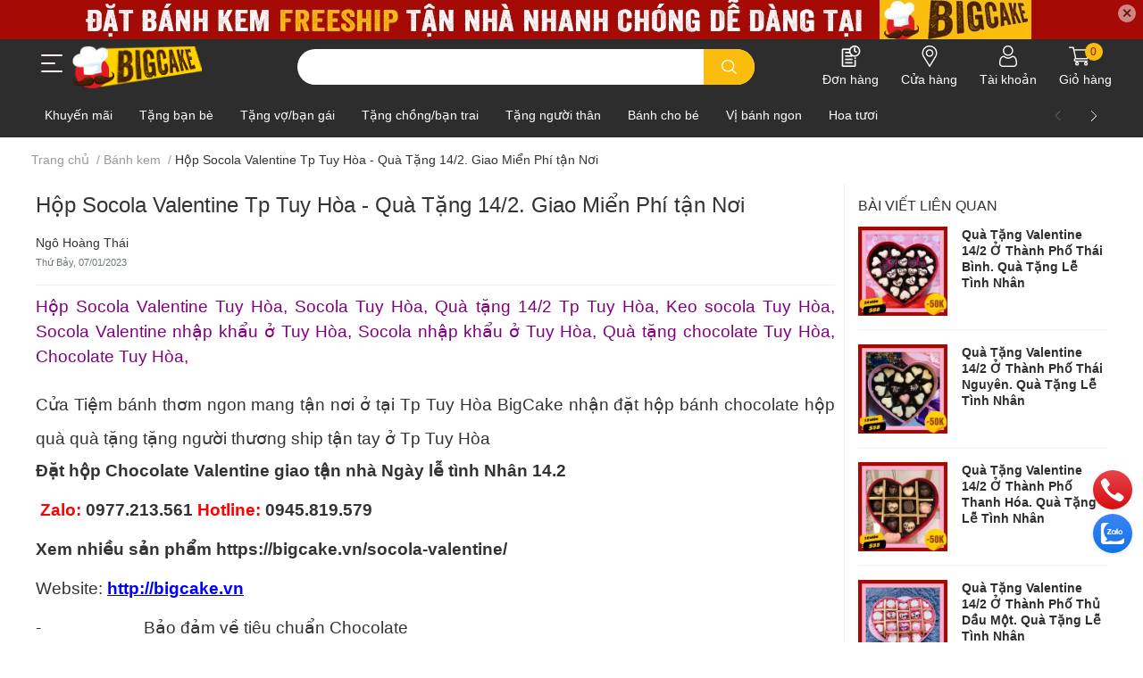

--- FILE ---
content_type: text/html; charset=utf-8
request_url: https://bigcake.vn/hop-socola-valentine-tp-tuy-hoa-qua-tang-14-2-giao-mien-phi-tan-noi
body_size: 43450
content:
<!DOCTYPE html>
<html lang="vi">
	<head>
<!-- Google Tag Manager -->
<script>(function(w,d,s,l,i){w[l]=w[l]||[];w[l].push({'gtm.start':
new Date().getTime(),event:'gtm.js'});var f=d.getElementsByTagName(s)[0],
j=d.createElement(s),dl=l!='dataLayer'?'&l='+l:'';j.async=true;j.src=
'https://www.googletagmanager.com/gtm.js?id='+i+dl;f.parentNode.insertBefore(j,f);
})(window,document,'script','dataLayer','GTM-NLW6WZD');</script>
<!-- End Google Tag Manager -->
		<meta charset="UTF-8" />
		<meta name="theme-color" content="" />
		<link rel="canonical" href="https://bigcake.vn/hop-socola-valentine-tp-tuy-hoa-qua-tang-14-2-giao-mien-phi-tan-noi"/>
		<meta name='revisit-after' content='2 days' />
		<meta name="robots" content="noodp,index,follow" />
		<meta name="viewport" content="width=device-width, initial-scale=1.0, maximum-scale=1.0"/>

		<meta name="description" content="Hộp Socola Valentine thành phố Tuy Hòa, Socola Tp Tuy Hòa, Quà tặng 14/2 ở Tp Tuy Hòa, Quà tặng người yêu 14/2 ở Tp Tuy Hòa. Giao hàng tận nơi người nhận. LH: O9O1.678.212">
		<title>Hộp Socola Valentine Tp Tuy Hòa - Quà Tặng 14/2. Giao Miển Phí tận Nơi		</title>
		<meta name="keywords" content="Hộp Socola Valentine Tp Tuy Hòa - Quà Tặng 14/2. Giao Miển Phí tận Nơi, Bánh kem,  BigCake | Đặt bánh kem Freeship tận nhà nhanh chóng dễ dàng, bigcake.vn"/>		
		

	<meta property="og:type" content="article">
	<meta property="og:title" content="Hộp Socola Valentine Tp Tuy H&#242;a - Qu&#224; Tặng 14/2. Giao Miển Ph&#237; tận Nơi">
  	
	
		<meta property="og:image" content="https://bizweb.dktcdn.net/thumb/grande/100/462/787/articles/750498996fcdb793eedc56.jpg?v=1673057962397">
		<meta property="og:image:secure_url" content="https://bizweb.dktcdn.net/thumb/grande/100/462/787/articles/750498996fcdb793eedc56.jpg?v=1673057962397">
	

<meta property="og:description" content="Hộp Socola Valentine thành phố Tuy Hòa, Socola Tp Tuy Hòa, Quà tặng 14/2 ở Tp Tuy Hòa, Quà tặng người yêu 14/2 ở Tp Tuy Hòa. Giao hàng tận nơi người nhận. LH: O9O1.678.212">
<meta property="og:url" content="https://bigcake.vn/hop-socola-valentine-tp-tuy-hoa-qua-tang-14-2-giao-mien-phi-tan-noi">
<meta property="og:site_name" content="BigCake | Đặt bánh kem Freeship tận nhà nhanh chóng dễ dàng">
		<link rel="icon" href="//bizweb.dktcdn.net/100/462/787/themes/872986/assets/favicon.png?1768617055381" type="image/x-icon" />
		<link  rel="dns-prefetch" href="https://fonts.googleapis.com">
<link  rel="dns-prefetch" href="https://fonts.gstatic.com" >
<link  rel="dns-prefetch" href="https://bizweb.dktcdn.net" >
<link rel="dns-prefetch" href="https://bigcake.vn">
<!--
<link rel="preload" as='style' type="text/css" href="//bizweb.dktcdn.net/100/462/787/themes/872986/assets/main.css?1768617055381" />
-->

<link rel="preload" as='style'  type="text/css" href="//bizweb.dktcdn.net/100/462/787/themes/872986/assets/index.css?1768617055381">
<link rel="preload" as='style'  type="text/css" href="//bizweb.dktcdn.net/100/462/787/themes/872986/assets/bootstrap-4-3-min.css?1768617055381">
<link rel="preload" as='style'  type="text/css" href="//bizweb.dktcdn.net/100/462/787/themes/872986/assets/responsive.css?1768617055381">
<link rel="preload" as='style'  type="text/css" href="//bizweb.dktcdn.net/100/462/787/themes/872986/assets/product-infor-style.css?1768617055381">
<link rel="preload" as='style'  type="text/css" href="//bizweb.dktcdn.net/100/462/787/themes/872986/assets/quickviews-popup-cart.css?1768617055381">




		<link rel="stylesheet" href="//bizweb.dktcdn.net/100/462/787/themes/872986/assets/bootstrap-4-3-min.css?1768617055381">
		<style>
			:root{
				--text-color: #333333;
				--body-background: #F8F8F8;
				--text-secondary-color: #9e9e9e;
				--primary-color: #a50a06;
				--secondary-color:#fabd0d;
				--price-color: #ed3324;
				--header-background: #2d2d2d;
				--header-color: #ffffff;
				--subheader-background: #2F2D8E;
				--subheader-color: #BCE4FD;
				--header-category-bg: #a50a06;
				--header-category-color: #fff3f4;
				--label-background: #fa3d38;
				--label-color: #ffffff;
				--footer-bg:#ffffff;
				--footer-color:#333333;
				--show-loadmore: none!important;				--order-loadmore: -1!important;				--sale-pop-color: #e40303;
				--addtocart-bg: #ed3324;
				--addtocart-text-color: #ffffff;
				--cta-color: #a50a06;
				--section-coupon-bg: #f1f1f1;
				--coupon-title-color: #2d2d2d;
				--coupon-button-color: #cd3344;
				--col-menu: 1;
				--border-color: #f1f1f1;
				--link-color: #2F80ED;
				--coupon-code-background: #ed3324;
				--coupon-lite-border: #ed3324;
				--product-promotion-bg: #f33828			}
			.modal-scrollbar-measure {
				display: none;
			}
			@font-face {
				font-family: 'Lato';
				font-style: normal;
				font-weight: 300;
				font-display: swap;
				src: url(//bizweb.dktcdn.net/100/462/787/themes/872986/assets/lato-light.woff2?1768617055381) format('woff2');
			}
			@font-face {
				font-family: 'Lato';
				font-style: normal;
				font-weight: 400;
				font-display: swap;
				src: url(//bizweb.dktcdn.net/100/462/787/themes/872986/assets/lato-regular.woff2?1768617055381) format('woff2');
			}
			@font-face {
				font-family: 'Lato';
				font-style: normal;
				font-weight: 700;
				font-display: swap;
				src: url(//bizweb.dktcdn.net/100/462/787/themes/872986/assets/lato-bold.woff2?1768617055381) format('woff2');
			}
		</style>
		<link href="//bizweb.dktcdn.net/100/462/787/themes/872986/assets/main.css?1768617055381" rel="stylesheet"/>

		<link href="//bizweb.dktcdn.net/100/462/787/themes/872986/assets/product-infor-style.css?1768617055381" rel="stylesheet" type="text/css" media="all" />
		<style>
	.swatch-element {
		position: relative;
		margin: 8px 10px 0px 0px;
	}
	.swatch-element.color {
		margin: 8px 15px 0px 0px;
	}
	.swatch-element.color .trang {
		background-color: #fcfcfc;
	}
	.swatch-element.color .xanh-ngoc {
		background-color: #0572ff;
	}
	.swatch-element.color .hong {
		background-color: #f662d6;
	}
	.swatch-element.color .den {
		background-color: #000;
	}
	.swatch-element.color .do {
		background-color: #f20808;
	}
	.swatch-element.color .vang {
		background-color: #fcef05;
	}
	.swatch-element.color .xam {
		background-color: #615a5a;
	}
	.swatch-element.color .xanh-nuoc-bien {
		background-color: #3a40fa;
	}
	.swatch-element.color .xanh-luc {
		background-color: #00b7ff;
	}
	.swatch-element.color .tim {
		background-color: #c500ff;
	}

								.swatch-element.color .trang {
		background-color:#ffffff;
	}
	.swatch-element.color .trang.image-type {
		background: url(//bizweb.dktcdn.net/100/462/787/themes/872986/assets/color_1.png?1768617055381) no-repeat center center;
		background-size: cover;
	}
									.swatch-element.color .xanh-duong {
		background-color:#009cce;
	}
	.swatch-element.color .xanh-duong.image-type {
		background: url(//bizweb.dktcdn.net/100/462/787/themes/872986/assets/color_2.png?1768617055381) no-repeat center center;
		background-size: cover;
	}
									.swatch-element.color .xam {
		background-color:#7e7e7e;
	}
	.swatch-element.color .xam.image-type {
		background: url(//bizweb.dktcdn.net/100/462/787/themes/872986/assets/color_3.png?1768617055381) no-repeat center center;
		background-size: cover;
	}
									.swatch-element.color .do {
		background-color:#e80000;
	}
	.swatch-element.color .do.image-type {
		background: url(//bizweb.dktcdn.net/100/462/787/themes/872986/assets/color_4.png?1768617055381) no-repeat center center;
		background-size: cover;
	}
									.swatch-element.color .den {
		background-color:#000000;
	}
	.swatch-element.color .den.image-type {
		background: url(//bizweb.dktcdn.net/100/462/787/themes/872986/assets/color_5.png?1768617055381) no-repeat center center;
		background-size: cover;
	}
									.swatch-element.color .hong {
		background-color:#ffd1d1;
	}
	.swatch-element.color .hong.image-type {
		background: url(//bizweb.dktcdn.net/100/462/787/themes/872986/assets/color_6.png?1768617055381) no-repeat center center;
		background-size: cover;
	}
									.swatch-element.color .tim {
		background-color:#a000bb;
	}
	.swatch-element.color .tim.image-type {
		background: url(//bizweb.dktcdn.net/100/462/787/themes/872986/assets/color_7.png?1768617055381) no-repeat center center;
		background-size: cover;
	}
									.swatch-element.color .xanh-bien {
		background-color:#afeeee;
	}
	.swatch-element.color .xanh-bien.image-type {
		background: url(//bizweb.dktcdn.net/100/462/787/themes/872986/assets/color_8.png?1768617055381) no-repeat center center;
		background-size: cover;
	}
									.swatch-element.color .kem {
		background-color:#fff8e2;
	}
	.swatch-element.color .kem.image-type {
		background: url(//bizweb.dktcdn.net/100/462/787/themes/872986/assets/color_9.png?1768617055381) no-repeat center center;
		background-size: cover;
	}
									.swatch-element.color .bac {
		background-color:#f0f0f0;
	}
	.swatch-element.color .bac.image-type {
		background: url(//bizweb.dktcdn.net/100/462/787/themes/872986/assets/color_10.png?1768617055381) no-repeat center center;
		background-size: cover;
	}
		
	.swatch-element.color + .tooltip {
		z-index: -1;
		white-space: nowrap;
	}
	.swatch-element.color:hover + .tooltip {
		opacity: 1;
		z-index: 100;
		top: -30px;
		min-width: 30px;
		background: #000;
		color: #fff;
		padding: 4px 6px;
		font-size: 10px;
		border-radius: 4px;
	}
	.swatch-element.color:hover + .tooltip:after {
		content: '';
		position: absolute;
		left: 16px;
		bottom: -3px;
		width: 0;
		height: 0;
		border-style: solid;
		border-width: 3px 2.5px 0 2.5px;
		border-color: #000 transparent transparent transparent;
	}
	.swatch-element label {
		padding: 10px;
		font-size: 14px;
		border-radius: 6px;
		height: 30px !important;
		min-width: auto !important;
		white-space: nowrap;
		display: flex;
		align-items: center;
		justify-content: center;
		border: 1px solid #ccc;
		border-radius: 4px;
	}
	.swatch-element input {
		width: 100%;
		height: 100%;
		opacity: 0;
		position: absolute;
		z-index: 3;
		top: 0;
		left: 0;
		cursor: pointer;
	}
	.swatch .swatch-element input:checked + label {
		border-color: var(--primary-color) !important;
		color: var(--primary-color);
		position: relative;
	}
	.swatch .swatch-element input:checked + label:after {
		content: none;
		background: url("[data-uri]");
		background-repeat: no-repeat;
		background-size: contain;
		position: absolute;
		top: 0px;
		right: 0;
		width: 6px;
		height: 6px;
	}
	.swatch .swatch-element input:checked + label:before {
		content: none;
		padding: 4px;
		font-size: 10px;
		line-height: 1;
		position: absolute;
		top: -15px;
		right: -13px;
		background: var(--primary-color);
		width: 26px;
		height: 24px;
		transform: rotate(45deg);
	}
	.swatch .color label {
		width: 24px;
		min-width: unset !important;
		height: 24px !important;
		line-height: 24px !important;
		border-radius: 6px !important;
	}
	.swatch .color label:before {
		content: none;
	}
	.swatch {
		display: flex;
		align-items: center;
		flex-wrap: wrap;
		padding: 0 0 10px;
	}
	.swatch .header {
		font-weight: bold;
		padding-right: 20px;
		min-width: 115px;
		color: #333;
		flex: 1 1 100%;
	}
	.swatch .color label {
		position: relative;
		z-index: 2;
		border-radius: 100% !important;
	}
	.swatch .color span {
		content: '';
		position: absolute;
		width: 30px;
		height: 30px;
		border-radius: 100%;
		background: #fff;
		top: 50%;
		left: 50%;
		z-index: 0;
		transform: translate(-50%, -50%);
	}
	.swatch .color input:checked + label {
		border-color: #eee !important;
	}
	.swatch .color input:checked ~ span {
		opacity: 1;
		border: 2px solid var(--primary-color);
	}
	.quick-view-product .swatch {
		padding: var(--block-spacing) 0;
	}
	.item_product_main .swatch-element.color {
		margin-right: 5px;
		margin-top: 5px;
	}
	.item_product_main .swatch .color label {
		width: 26px;
		height: 26px!important;
		line-height: 26px!important;
		padding: 0;
	}
</style>		<link href="//bizweb.dktcdn.net/100/462/787/themes/872986/assets/quickviews-popup-cart.css?1768617055381" rel="stylesheet" type="text/css" media="all" />
						<link href="//bizweb.dktcdn.net/100/462/787/themes/872986/assets/blog-article-style.css?1768617055381" rel="stylesheet" type="text/css" media="all" />
		
		
		
		
		
		<link rel="preload" as="script" href="//bizweb.dktcdn.net/100/462/787/themes/872986/assets/jquery.js?1768617055381" />
		<script src="//bizweb.dktcdn.net/100/462/787/themes/872986/assets/jquery.js?1768617055381" type="text/javascript"></script>
				<link rel="preload" as="script" href="//bizweb.dktcdn.net/100/462/787/themes/872986/assets/slick-min.js?1768617055381" />
		<script src="//bizweb.dktcdn.net/100/462/787/themes/872986/assets/slick-min.js?1768617055381" type="text/javascript"></script>
				<link href="//bizweb.dktcdn.net/100/462/787/themes/872986/assets/responsive.css?1768617055381" rel="stylesheet" type="text/css" media="all" />
		
				
				
													
			<script>
	var Bizweb = Bizweb || {};
	Bizweb.store = 'bigcakevn.mysapo.net';
	Bizweb.id = 462787;
	Bizweb.theme = {"id":872986,"name":"EGA Cake","role":"main"};
	Bizweb.template = 'article';
	if(!Bizweb.fbEventId)  Bizweb.fbEventId = 'xxxxxxxx-xxxx-4xxx-yxxx-xxxxxxxxxxxx'.replace(/[xy]/g, function (c) {
	var r = Math.random() * 16 | 0, v = c == 'x' ? r : (r & 0x3 | 0x8);
				return v.toString(16);
			});		
</script>
<script>
	(function () {
		function asyncLoad() {
			var urls = ["//newproductreviews.sapoapps.vn/assets/js/productreviews.min.js?store=bigcakevn.mysapo.net"];
			for (var i = 0; i < urls.length; i++) {
				var s = document.createElement('script');
				s.type = 'text/javascript';
				s.async = true;
				s.src = urls[i];
				var x = document.getElementsByTagName('script')[0];
				x.parentNode.insertBefore(s, x);
			}
		};
		window.attachEvent ? window.attachEvent('onload', asyncLoad) : window.addEventListener('load', asyncLoad, false);
	})();
</script>


<script>
	window.BizwebAnalytics = window.BizwebAnalytics || {};
	window.BizwebAnalytics.meta = window.BizwebAnalytics.meta || {};
	window.BizwebAnalytics.meta.currency = 'VND';
	window.BizwebAnalytics.tracking_url = '/s';

	var meta = {};
	
	meta.article = {"id": 2797979};
	
	
	for (var attr in meta) {
	window.BizwebAnalytics.meta[attr] = meta[attr];
	}
</script>

	
		<script src="/dist/js/stats.min.js?v=96f2ff2"></script>
	





<!--Facebook Pixel Code-->
<script>
	!function(f, b, e, v, n, t, s){
	if (f.fbq) return; n = f.fbq = function(){
	n.callMethod?
	n.callMethod.apply(n, arguments):n.queue.push(arguments)}; if (!f._fbq) f._fbq = n;
	n.push = n; n.loaded = !0; n.version = '2.0'; n.queue =[]; t = b.createElement(e); t.async = !0;
	t.src = v; s = b.getElementsByTagName(e)[0]; s.parentNode.insertBefore(t, s)}
	(window,
	document,'script','https://connect.facebook.net/en_US/fbevents.js');
	fbq('init', '2956043184682960', {} , {'agent': 'plsapo'}); // Insert your pixel ID here.
	fbq('track', 'PageView',{},{ eventID: Bizweb.fbEventId });
	
</script>
<noscript>
	<img height='1' width='1' style='display:none' src='https://www.facebook.com/tr?id=2956043184682960&ev=PageView&noscript=1' />
</noscript>
<!--DO NOT MODIFY-->
<!--End Facebook Pixel Code-->



<script>
	var eventsListenerScript = document.createElement('script');
	eventsListenerScript.async = true;
	
	eventsListenerScript.src = "/dist/js/store_events_listener.min.js?v=1b795e9";
	
	document.getElementsByTagName('head')[0].appendChild(eventsListenerScript);
</script>





		
		
		
		
		
<script type="application/ld+json">
        {
        "@context": "http://schema.org",
        "@type": "BreadcrumbList",
        "itemListElement": 
        [
            {
                "@type": "ListItem",
                "position": 1,
                "item": 
                {
                  "@id": "https://bigcake.vn",
                  "name": "Trang chủ"
                }
            },
      
        
      
            {
                "@type": "ListItem",
                "position": 2,
                "item": 
                {
                  "@id": "https://bigcake.vn/banh-kem",
                  "name": "Bánh kem"
                }
            },
      {
                "@type": "ListItem",
                "position": 3,
                "item": 
                {
                  "@id": "https://bigcake.vn/hop-socola-valentine-tp-tuy-hoa-qua-tang-14-2-giao-mien-phi-tan-noi",
                  "name": "Hộp Socola Valentine Tp Tuy Hòa - Quà Tặng 14/2. Giao Miển Phí tận Nơi"
                }
            }
      
      
      
      
    
        ]
        }
</script>
		<!--
Theme Information
--------------------------------------
Theme ID: EGA Cake
Version: 1.0.1_20220331
Company: EGANY
changelog: //bizweb.dktcdn.net/100/462/787/themes/872986/assets/ega-changelog.js?1768617055381
---------------------------------------
-->

		<script>var ProductReviewsAppUtil=ProductReviewsAppUtil || {};ProductReviewsAppUtil.store={name: 'BigCake | Đặt bánh kem Freeship tận nhà nhanh chóng dễ dàng'};</script>
		</head>
	<body id="template-article">
		<div class="opacity_menu"></div>
		<div class="top-banner position-relative" style="background: #a50a06">
	<div class="container text-center px-0" >
				<a class="position-relative  d-sm-none d-block" 
		   style="max-height: 78px;height:  calc( 78 * 100vw /828 )"
		   href="/collections/all" 
		   title="Khuyến mãi">
			<img class='img-fluid position-absolute ' src="//bizweb.dktcdn.net/100/462/787/themes/872986/assets/top_banner_mb.jpg?1768617055381" 
				 style="left:0"
				 alt="Khuyến mãi"
				 width="828"
				 height="78"
				 loading="lazy"
				 >
		</a>
				<a class="position-relative d-sm-block d-none " 
		   style="max-height: 44px;height:  calc(44 * 100vw /1200)"
		   href="/collections/all" 
		   title="Khuyến mãi">
			<picture>
				<source media="(max-width: 480px)" srcset="//bizweb.dktcdn.net/thumb/large/100/462/787/themes/872986/assets/top_banner.jpg?1768617055381">
				<img class='img-fluid position-absolute' src="//bizweb.dktcdn.net/100/462/787/themes/872986/assets/top_banner.jpg?1768617055381" 
					 style="left:0"
					 alt="Khuyến mãi"
					 width="1200"
					 height="44"
					 loading="lazy"
					 >
			</picture>
		</a>
		<button type="button" class="close " 
				aria-label="Close" style="z-index: 9;">✕</button>
	</div>
</div>
<script>
	$(document).ready(() => {
		$('.top-banner .close').click(()=>{
			$('.top-banner').slideToggle()
			sessionStorage.setItem("top-banner",true)
		})
	})

</script>
<header class="header header_menu">
	<div class="mid-header wid_100 d-flex align-items-center">
		<div class="container">
			<div class="row align-items-center position-relative">
								<div class=' col-12 header-main'>
					<div class='row align-items-center'>
							<div class="col-4 d-lg-none menu-mobile" >
					<div class="toggle-nav btn menu-bar mr-4 ml-0 p-0 d-lg-none d-flex text-white">
						<span class="bar"></span>
						<span class="bar"></span>
						<span class="bar"></span>
					</div>
				</div>
							
						<div class='col-lg-3 col-4 logo-col'>
														
				<div class=" header-left  ">
					<div class="subheader">
	<div class="toogle-nav-wrapper" >
		<div class="icon-bar btn menu-bar mr-2 p-0 d-inline-flex">
			<span class="bar"></span>
			<span class="bar"></span>
			<span class="bar"></span>
		</div>
		<strong>DANH MỤC SẢN PHẨM</strong>
			<div class="toogle-nav-focus-area"></div>

		<div class='menu-wrapper'>
			<div class="navigation-wrapper">
				<nav class="h-100">
	<ul  class="navigation list-group list-group-flush scroll">
				
		
		
						<li class="menu-item list-group-item">
			<a href="/flash-sale" class="menu-item__link" title="Khuyến mãi">
								<img loading="lazy"
					 width='24'
					 height='24'
					 src="[data-uri]"
					 alt="Khuyến mãi" />
								<span>Khuyến mãi</span>
				
			</a>			
				
					</li>
		
		
		
						<li class="menu-item list-group-item">
			<a href="/tang-ban-be" class="menu-item__link" title="Tặng bạn bè">
								<img loading="lazy"
					 width='24'
					 height='24'
					 src="[data-uri]"
					 alt="Tặng bạn bè" />
								<span>Tặng bạn bè</span>
				
			</a>			
				
					</li>
		
		
		
						<li class="menu-item list-group-item">
			<a href="/tang-vo-ban-gai" class="menu-item__link" title="Tặng vợ/bạn gái">
								<img loading="lazy"
					 width='24'
					 height='24'
					 src="[data-uri]"
					 alt="Tặng vợ/bạn gái" />
								<span>Tặng vợ/bạn gái</span>
				
			</a>			
				
					</li>
		
		
		
						<li class="menu-item list-group-item">
			<a href="/tang-chong-ban-trai" class="menu-item__link" title="Tặng chồng/bạn trai">
								<img loading="lazy"
					 width='24'
					 height='24'
					 src="[data-uri]"
					 alt="Tặng chồng/bạn trai" />
								<span>Tặng chồng/bạn trai</span>
				
			</a>			
				
					</li>
		
		
		
						<li class="menu-item list-group-item">
			<a href="/tang-nguoi-than" class="menu-item__link" title="Tặng người thân">
								<img loading="lazy"
					 width='24'
					 height='24'
					 src="[data-uri]"
					 alt="Tặng người thân" />
								<span>Tặng người thân</span>
				
			</a>			
				
					</li>
		
		
		
						<li class="menu-item list-group-item">
			<a href="/banh-cho-be" class="menu-item__link" title="Bánh cho bé">
								<img loading="lazy"
					 width='24'
					 height='24'
					 src="[data-uri]"
					 alt="Bánh cho bé" />
								<span>Bánh cho bé</span>
				
			</a>			
				
					</li>
		
		
		
						<li class="menu-item list-group-item">
			<a href="/vi-banh-ngon" class="menu-item__link" title="Vị bánh ngon">
								<img loading="lazy"
					 width='24'
					 height='24'
					 src="[data-uri]"
					 alt="Vị bánh ngon" />
								<span>Vị bánh ngon</span>
				
			</a>			
				
					</li>
		
		
		
						<li class="menu-item list-group-item">
			<a href="/hoa-tuoi" class="menu-item__link" title="Hoa tươi">
								<img loading="lazy"
					 width='24'
					 height='24'
					 src="[data-uri]"
					 alt="Hoa tươi" />
								<span>Hoa tươi</span>
				
			</a>			
				
					</li>
		
		
		
						<li class="menu-item list-group-item">
			<a href="/gau-bong" class="menu-item__link" title="Gấu bông - Socola - Giỏ trái cây">
								<img loading="lazy"
					 width='24'
					 height='24'
					 src="[data-uri]"
					 alt="Gấu bông - Socola - Giỏ trái cây" />
								<span>Gấu bông - Socola - Giỏ trái cây</span>
				
			</a>			
				
					</li>
		
		
		
						<li class="menu-item list-group-item">
			<a href="/banh-hot" class="menu-item__link" title="Mẫu HOT - Giảm giá">
								<img loading="lazy"
					 width='24'
					 height='24'
					 src="[data-uri]"
					 alt="Mẫu HOT - Giảm giá" />
								<span>Mẫu HOT - Giảm giá</span>
				
			</a>			
				
					</li>
		
	</ul>
</nav>			</div>
			<ul class="shop-policises list-unstyled mb-0 pr-0">
							<li>
		<img class="img-fluid" 
			 src="//bizweb.dktcdn.net/100/462/787/themes/872986/assets/policy_header_image_1.png?1768617055381" 
			 loading="lazy"
			 width="24"
			 height="24"
			 alt="Giao nhanh 90 phút đúng giờ">
		<a class="link" href="/tin-tuc" title="Giao nhanh 90 phút đúng giờ">Giao nhanh 90 phút đúng giờ</a>
	</li>
								<li>
		<img class="img-fluid" 
			 src="//bizweb.dktcdn.net/100/462/787/themes/872986/assets/policy_header_image_2.png?1768617055381" 
			 loading="lazy"
			 width="24"
			 height="24"
			 alt="Freeship 5-7km">
		<a class="link" href="/tin-tuc" title="Freeship 5-7km">Freeship 5-7km</a>
	</li>
								<li>
		<img class="img-fluid" 
			 src="//bizweb.dktcdn.net/100/462/787/themes/872986/assets/policy_header_image_3.png?1768617055381" 
			 loading="lazy"
			 width="24"
			 height="24"
			 alt="Tặng kèm phụ kiện">
		<a class="link" href="/tin-tuc" title="Tặng kèm phụ kiện">Tặng kèm phụ kiện</a>
	</li>
		<li class='hotline'>
		<img loading="lazy"
			 src="//bizweb.dktcdn.net/100/462/787/themes/872986/assets/phone-icon.png?1768617055381" 
			 width="24" height="24" class="align-self-center" 
			 alt="phone-icon"/>
		<a class="media-body d-md-flex flex-column d-none" href="tel:0901678212" 
		   title="0901678212">
			<strong>
				Hotline tư vấn: 0901678212
			</strong>
			<span>(7:00 - 21:30 T2 - CN)</span>
		</a>
	</li>
</ul>		</div>
		

	</div>
	<div class="sticky-overlay"></div>
</div>
				</div>
														
							<a href="/" class="logo-wrapper" title='BigCake | Đặt bánh kem Freeship tận nhà nhanh chóng dễ dàng'>
								<img loading="lazy" class="img-fluid"
									 src="//bizweb.dktcdn.net/100/462/787/themes/872986/assets/logo.png?1768617055381" 
									 alt="logo BigCake | Đặt bánh kem Freeship tận nhà nhanh chóng dễ dàng"
									 width="156"
									 height="53"
									 >
							</a>
							
						</div>
						<div class="col-lg-5 col-12 header-center px-lg-0" id="search-header">
							<form action="/search" method="get" class="input-group search-bar custom-input-group " role="search">
	<input type="text" name="query" value="" autocomplete="off" 
		   class="input-group-field auto-search form-control " required="" 
		   data-placeholder="Bạn muốn tặng ai?;
Bạn muốn tìm bánh màu gì?">
	<input type="hidden" name="type" value="product">
	<span class="input-group-btn btn-action">
		<button type="submit"  aria-label="search" class="btn text-white icon-fallback-text h-100">
			<svg class="icon">
	<use xlink:href="#icon-search" />
</svg>		</button>
	</span>

</form>
	
<div class="search-overlay">
	
</div>

							
													</div>
						<div class="col-4 col-lg-4 menu-cart">
							<ul class="header-right mb-0 list-unstyled d-flex align-items-center justify-content-end">
	<li class='media d-lg-block d-none '>
		<a href="/apps/kiem-tra-don-hang" class='d-block text-center' title="Đơn hàng">
			<img loading="lazy"
				 src="//bizweb.dktcdn.net/100/462/787/themes/872986/assets/order-icon.png?1768617055381" 
				 width="24" height="24" class="align-self-center" 
				 alt="order-icon"/>
			<span class='d-none d-xl-block mt-1'>
				Đơn hàng
			</span>				
		</a>
	</li>
	<li class='media d-lg-block d-none '>
		<a href="/tin-tuc" class='d-block text-center' title="Hệ thống cửa hàng">
			<img loading="lazy"
				 src="//bizweb.dktcdn.net/100/462/787/themes/872986/assets/address-icon.png?1768617055381" 
				 width="24" height="24" class="align-self-center" 
				 alt="phone-icon"/>
			<span class='d-none d-xl-block mt-1'>
				Cửa hàng
			</span>				
		</a>
	</li>
	<li class='media d-lg-block d-none  '>
		<a href='/account/login' class='text-center d-block' title="Tài khoản">
			<img loading="lazy" src="//bizweb.dktcdn.net/100/462/787/themes/872986/assets/account-icon.png?1768617055381"  
				 width="24" height="24" alt="account_icon"
				 class="align-self-center" />
			<span class='d-none d-xl-block mt-1'>Tài khoản</span>
		</a>
	</li>
	<li class="cartgroup">
		<div class="mini-cart text-xs-center">
			<a class="img_hover_cart d-block d-xl-flex flex-column align-items-center" href="/cart" title="Giỏ hàng" > 
				<div class="cart-icon">
					<img loading="lazy" 
					 src="//bizweb.dktcdn.net/100/462/787/themes/872986/assets/cart-icon.png?1768617055381" 
					 width="24" height="24"
					 alt="cart_icon"
					 />
								<span class="count_item count_item_pr">0</span>
				</div>
				

				<span class='d-xl-block d-none mt-1'>Giỏ hàng</span>
			</a>
			<div class="top-cart-content card ">
				<ul id="cart-sidebar" class="mini-products-list count_li list-unstyled">
					<li class="list-item">
						<ul></ul>
					</li>
					<li class="action"></li>
				</ul>
			</div>
		</div>
	</li>
</ul>
						</div>
					</div>
				</div>
			</div>
		</div>
	</div>

</header>
<div class="sub-header d-lg-block d-none" style="--header-background: #2d2d2d; --header-color: #ffffff">
	<div class="container">
	<div class="navigation--horizontal d-md-flex align-items-center d-none">
			<div class=" navigation-horizontal-wrapper ">
						<nav>
<ul  class="navigation-horizontal list-group list-group-flush scroll">
		
	
	
			<li class="menu-item list-group-item">
		<a href="/flash-sale" class="menu-item__link" title="Khuyến mãi">
		<span>			Khuyến mãi</span>	 
			</a>			
			
					</li>
	
	
	
			<li class="menu-item list-group-item">
		<a href="/tang-ban-be" class="menu-item__link" title="Tặng bạn bè">
		<span>			Tặng bạn bè</span>	 
			</a>			
			
					</li>
	
	
	
			<li class="menu-item list-group-item">
		<a href="/tang-vo-ban-gai" class="menu-item__link" title="Tặng vợ/bạn gái">
		<span>			Tặng vợ/bạn gái</span>	 
			</a>			
			
					</li>
	
	
	
			<li class="menu-item list-group-item">
		<a href="/tang-chong-ban-trai" class="menu-item__link" title="Tặng chồng/bạn trai">
		<span>			Tặng chồng/bạn trai</span>	 
			</a>			
			
					</li>
	
	
	
			<li class="menu-item list-group-item">
		<a href="/tang-nguoi-than" class="menu-item__link" title="Tặng người thân">
		<span>			Tặng người thân</span>	 
			</a>			
			
					</li>
	
	
	
			<li class="menu-item list-group-item">
		<a href="/banh-cho-be" class="menu-item__link" title="Bánh cho bé">
		<span>			Bánh cho bé</span>	 
			</a>			
			
					</li>
	
	
	
			<li class="menu-item list-group-item">
		<a href="/vi-banh-ngon" class="menu-item__link" title="Vị bánh ngon">
		<span>			Vị bánh ngon</span>	 
			</a>			
			
					</li>
	
	
	
			<li class="menu-item list-group-item">
		<a href="/hoa-tuoi" class="menu-item__link" title="Hoa tươi">
		<span>			Hoa tươi</span>	 
			</a>			
			
					</li>
	
	
	
			<li class="menu-item list-group-item">
		<a href="/gau-bong" class="menu-item__link" title="Gấu bông - Socola - Giỏ trái cây">
		<span>			Gấu bông - Socola - Giỏ trái cây</span>	 
			</a>			
			
					</li>
	
	
	
			<li class="menu-item list-group-item">
		<a href="/banh-hot" class="menu-item__link" title="Mẫu HOT - Giảm giá">
		<span>			Mẫu HOT - Giảm giá</span>	 
			</a>			
			
					</li>
	
</ul>
	</nav>
			</div>
			<div class=" navigation-arrows ">
				<i class=" prev disabled">
				

<svg class="icon" style="transform: rotate(180deg)"
>
	<use xlink:href="#icon-arrow" />
</svg>
				</i>
				<i class=" next">
				

<svg class="icon" >
	<use xlink:href="#icon-arrow" />
</svg>
				</i>
			</div>
		</div>
</div>
</div>


		<section class="bread-crumb mb-0">
	<span class="crumb-border"></span>
	<div class="container ">
		<div class="row">
			<div class="col-12 a-left">
				<ul class="breadcrumb m-0 px-0 py-2">					
					<li class="home">
						<a  href="/" class='link' ><span >Trang chủ</span></a>						
						<span class="mr_lr">&nbsp;/&nbsp;</span>
					</li>
					
					<li >
						<a  href="/banh-kem" class="link"><span >Bánh kem</span></a>	
						<span class="mr_lr">&nbsp;/&nbsp;</span>
					</li>
					<li><strong><span >Hộp Socola Valentine Tp Tuy Hòa - Quà Tặng 14/2. Giao Miển Phí tận Nơi</span></strong></li>
					
				</ul>
			</div>
		</div>
	</div>
</section>
<section class="blogpage section">
	<div class="container article-wraper card py-2 border-0" itemscope itemtype="https://schema.org/Article">
		<meta itemprop="mainEntityOfPage" content="/hop-socola-valentine-tp-tuy-hoa-qua-tang-14-2-giao-mien-phi-tan-noi">
		<meta itemprop="description" content="
	
		
			Hộp Socola Valentine thành phố Tuy Hòa, Socola Tp Tuy Hòa, Quà tặng 14/2 ở Tp Tuy Hòa, Quà tặng người yêu 14/2 ở Tp Tuy Hòa. Giao hàng tận nơi người nhận. LH: O9O1.678.212
		
	
">
		<meta itemprop="author" content="Ngô Hoàng Thái">
		<meta itemprop="headline" content="Hộp Socola Valentine Tp Tuy Hòa - Quà Tặng 14/2. Giao Miển Phí tận Nơi">
		<meta itemprop="image" content="https:https://bizweb.dktcdn.net/100/462/787/articles/750498996fcdb793eedc56.jpg?v=1673057962397">
		<meta itemprop="datePublished" content="07-01-2023">
		<meta itemprop="dateModified" content="07-01-2023">
		<div itemprop="publisher" itemscope itemtype="https://schema.org/Organization">
			<div itemprop="logo" itemscope itemtype="https://schema.org/ImageObject">
				<img loading="lazy" class="hidden" src="//bizweb.dktcdn.net/100/462/787/themes/872986/assets/logo.png?1768617055381" alt="BigCake | Đặt bánh kem Freeship tận nhà nhanh chóng dễ dàng"/>
				<meta itemprop="url" content="https://bizweb.dktcdn.net/100/462/787/themes/872986/assets/logo.png?1768617055381">
				<meta itemprop="width" content="400">
				<meta itemprop="height" content="60">
			</div>
			<meta itemprop="name" content="BigCake | Đặt bánh kem Freeship tận nhà nhanh chóng dễ dàng">
		</div>
		<div class="wrap_background_aside padding-top-0 margin-bottom-40 ">
			<div class="row">		
																				<section class="right-content col-lg-9 col-12 mx-auto">
					<article class="article-main">
						<div class="article-details">
							<h1 class="article-title title_page">Hộp Socola Valentine Tp Tuy Hòa - Quà Tặng 14/2. Giao Miển Phí tận Nơi</h1>
							<div class="media ">
								<div class="media-body ">
									<div class='mt-0'>Ngô Hoàng Thái</div>
									<small class='text-muted font-weight-light'>
										
										
										Thứ Bảy,
										07/01/2023	  
									</small>  
								</div>
							</div>
							<div class="article-content">
								<div class="rte"  id="ega-uti-editable-content" data-platform='sapo' data-id="2797979" data-blog-id=583971>
																		<p style="text-align: justify;"><span style="color: #800080; font-size: 14pt; font-family: tahoma, arial, helvetica, sans-serif;">Hộp Socola Valentine Tuy Hòa, Socola Tuy Hòa, Quà tặng 14/2 Tp Tuy Hòa, Keo socola Tuy Hòa, Socola Valentine nhập khẩu ở Tuy Hòa, Socola nhập khẩu ở Tuy Hòa, Quà tặng chocolate Tuy Hòa, Chocolate Tuy Hòa,</span></p>
<h2 style="text-align: justify;"><span style="font-size: 14pt; font-family: tahoma, arial, helvetica, sans-serif;">Cửa Tiệm bánh thơm ngon mang tận nơi ở tại Tp Tuy Hòa BigCake nhận đặt hộp bánh chocolate hộp quà quà tặng tặng người thương ship tận tay ở Tp Tuy Hòa</span></h2>
<p style="text-align: justify;"><span style="font-family: tahoma, arial, helvetica, sans-serif; font-size: 14pt;"><strong>Đặt hộp Chocolate Valentine giao tận nhà Ngày lễ tình Nhân 14.2</strong></span></p>
<div data-blogger-escaped-style="text-align: center;" style="text-align: justify;">
<p><span style="font-family: tahoma, arial, helvetica, sans-serif; font-size: 14pt;"><strong><span data-blogger-escaped-style="color: red;" style="color: #ff0000;">&nbsp;Zalo:&nbsp;<a href="https://zalo.me/0977213561" rel="nofollow">0977.213.561</a>&nbsp;</span></strong><strong><span data-blogger-escaped-style="color: red;" style="color: #ff0000;">Hotline</span><span data-blogger-escaped-style="color: red;" style="color: #ff0000;">:&nbsp;<a data-blogger-escaped-href="tel:0945819579" href="tel:0945819579" rel="nofollow">0945.819.579</a></span></strong></span></p></div>
<div data-blogger-escaped-style="text-align: center;" style="text-align: justify;">
<p><span data-blogger-escaped-style="color: red; font-size: large;" style="font-size: 14pt; font-family: tahoma, arial, helvetica, sans-serif;"><strong>Xem nhiều sản phẩm&nbsp;<a data-blogger-escaped-style="color: red;" data-blogger-escaped-target="_blank" href="socola-valentine/">https://bigcake.vn/socola-valentine/</a><span data-blogger-escaped-style="color: red;" style="color: #ff0000;">&nbsp;</span></strong></span></p></div>
<p style="text-align: justify;"><span style="font-size: 14pt; font-family: tahoma, arial, helvetica, sans-serif;">Website: <strong><u><span style="color: #0000ff;"><a href="http://bigcake.vn/" style="color: #0000ff;">http://bigcake.vn</a></span> </u></strong></span></p>
<p style="text-align: justify;"><span style="font-size: 14pt; font-family: tahoma, arial, helvetica, sans-serif;">-&nbsp;&nbsp;&nbsp;&nbsp;&nbsp;&nbsp;&nbsp;&nbsp;&nbsp;&nbsp;&nbsp;&nbsp;&nbsp;&nbsp;&nbsp;&nbsp;&nbsp;&nbsp;&nbsp;&nbsp;&nbsp;&nbsp; Bảo đảm về tiêu chuẩn Chocolate</span></p>
<p style="text-align: justify;"><span style="font-size: 14pt; font-family: tahoma, arial, helvetica, sans-serif;">-&nbsp;&nbsp;&nbsp;&nbsp;&nbsp;&nbsp;&nbsp;&nbsp;&nbsp;&nbsp;&nbsp;&nbsp;&nbsp;&nbsp;&nbsp;&nbsp;&nbsp;&nbsp;&nbsp;&nbsp;&nbsp;&nbsp; Thiết kế Mẫu mã đẹp theo yêu cầu nếu đặt trước 1 ngày</span></p>
<p style="text-align: justify;"><span style="font-size: 14pt; font-family: tahoma, arial, helvetica, sans-serif;">-&nbsp;&nbsp;&nbsp;&nbsp;&nbsp;&nbsp;&nbsp;&nbsp;&nbsp;&nbsp;&nbsp;&nbsp;&nbsp;&nbsp;&nbsp;&nbsp;&nbsp;&nbsp;&nbsp;&nbsp;&nbsp;&nbsp; Ship socola trong vòng 2 – 3 tiếng với mẫu sẵn.</span></p>
<p style="text-align: justify;"><span style="font-size: 14pt; font-family: tahoma, arial, helvetica, sans-serif;">-&nbsp;&nbsp;&nbsp;&nbsp;&nbsp;&nbsp;&nbsp;&nbsp;&nbsp;&nbsp;&nbsp;&nbsp;&nbsp;&nbsp;&nbsp;&nbsp;&nbsp;&nbsp;&nbsp;&nbsp;&nbsp;&nbsp; Tư vấn đặt bánh socola tận tình</span></p>
<p style="text-align: justify;"><span style="font-size: 14pt; font-family: tahoma, arial, helvetica, sans-serif;">-&nbsp;&nbsp;&nbsp;&nbsp;&nbsp;&nbsp;&nbsp;&nbsp;&nbsp;&nbsp;&nbsp;&nbsp;&nbsp;&nbsp;&nbsp;&nbsp;&nbsp;&nbsp;&nbsp;&nbsp;&nbsp;&nbsp; Nhận đặt hoa tươi: hoa bó, hoa giỏ tặng kèm theo chủ đề cho sinh nhật, lễ tết, mẫu đẹp tặng người thương theo mẫu yêu cầu!</span></p>
<p style="text-align: justify;"><span style="font-size: 14pt; font-family: tahoma, arial, helvetica, sans-serif;">*** Lưu ý: với sản phẩm bánh Chocolate bạn không nên mua sẵn hàng trôi nổi vì dễ mua nhầm Chocolate không đúng yêu cầu, có mùi và không an toàn!</span></p>
<p style="text-align: center;"><img data-thumb="large" original-height="508" original-width="515" src="//bizweb.dktcdn.net/thumb/large/100/462/787/files/0b6aab3814c4cc9a95d533-9d75af4c-6fd8-4abf-8322-17a73c23a741.jpg?v=1673055892797" /></p>
<p style="text-align: justify;"><span style="font-size: 14pt; font-family: tahoma, arial, helvetica, sans-serif;"><strong>&gt;&gt;&gt; Xem Thêm: <span style="color: #0000ff;"><u><a href="socola-valentine-d27.html" style="color: #0000ff;">Hộp Socola Valentine</a></u></span></strong></span></p>
<p style="text-align: justify;"><span style="font-size: 14pt; font-family: tahoma, arial, helvetica, sans-serif;">Một vài sản phẩm Chocolate hộp bánh tặng người thương năm 2023:</span></p>
<p style="text-align: justify;"><span style="font-size: 14pt; font-family: tahoma, arial, helvetica, sans-serif;">Yêu Thương sẽ ấn tượng khi thể hiện đúng dịp. Lại một mùa Valentine 14/2 nữa chuẩn bị tới, là cơ hội cho những đôi tình nhân chứng tỏ tình cảm của mình với một nửa yêu thương. Có gì trọn vẹn hơn khi vào ngày Lễ tình nhân 14/2, các chàng trai, cô gái trao cho nha u một hộp quà Chocolate trái tim xinh xắn 14/2 dành cho bạn trai mẫu Chocolate hồng thắm với kết cấu viền tim lồng viền hoa hồng mang ý nghĩa một thương yêu cuồng nhiệt, thơm nhát như hoa hồng thì em nó là một trong một số kiểu đang rất nổi hot trên thị trường.</span></p>
<p style="text-align: justify;"><span style="font-size: 14pt; font-family: tahoma, arial, helvetica, sans-serif;">Hộp Chocolate trái tim đươc làm dựa trên ý tưởng hình ảnh của trái tim thật khiến cho người nhìn cảm giác được sự gần gũi hơn, ấn tượng hơn!</span></p>
<p style="text-align: center;"><img data-thumb="large" original-height="512" original-width="512" src="//bizweb.dktcdn.net/thumb/large/100/462/787/files/0fd8759385c75d9904d682-0f593cdb-7375-4722-a14e-d0ce4d56b47a.jpg?v=1673055893491" /></p>
<p style="text-align: justify;"><span style="font-size: 14pt; font-family: tahoma, arial, helvetica, sans-serif;">Qùa tặng socola Lễ tình nhân 14/2 dành cho bạn trai phân phối bởi cửa hàng bánh thơm ngon ship tận nhà tại TP TUY HÒA BIGCAKE socola cửa hàng bán buôn bán lẻ socola quà Valentine 14/2 uy tín . Bán nguyên liệu làm socola Lễ tình nhân 14/2, hộp đựng socola 2023&nbsp;giá rẻ. Còn rất nhiều mẫu khác hẫy đến shop bánh thơm ngon ship tận nhà tại TP TUY HÒA BIGCAKE Chocolate để mua trực tiếp nha</span></p>
<p style="text-align: justify;"><span style="font-size: 14pt; font-family: tahoma, arial, helvetica, sans-serif;">Một Số hộp socola Valentine 14/2 handmade ( nguyên liệu nhập khẩu Bỉ) sẽ được tiệm bánh ngon ship tận nơi tại TP TUY HÒA BIGCAKE Socola tung ra thị trường để phục vụ cho mùa Valentine 14/2 2023&nbsp;sắp tới , đều là một số mẫu sản phẩm socola Valentine 14/2 2023&nbsp;đã được cửa hàng bánh ngon đẹp ship tận nơi ở TP TUY HÒA BIGCAKE SOCOLA nghiên cứu, cải tiến rất kĩ lưỡng qua từng năm kinh nghiệm, chọn lọc cẩn thận từ một số mẫu socola Valentine 14/2 bán chạy nhất của các năm trước, được các bạn quý khách lựa chọn và hết mực khen ngợi.</span></p>
<p style="text-align: justify;"><span style="font-size: 14pt; font-family: tahoma, arial, helvetica, sans-serif;">&nbsp;<img src="files/sanpham/392/300_1/jpg/socola-valentine-4-530k_300x300.jpg" />&nbsp;<img src="files/sanpham/389/300_1/jpg/socola-valentine-1-440k_300x300.jpg" /></span></p>
<p style="text-align: justify;"><span style="font-size: 14pt; font-family: tahoma, arial, helvetica, sans-serif;">SOCOLA VALENTINE 14/2 "VÌ SAO LẠI TẶNG TRONG NGÀY 14/2"</span></p>
<p style="text-align: justify;"><span style="font-size: 14pt; font-family: tahoma, arial, helvetica, sans-serif;">SOCOLA LỄ TÌNH NHÂN 14/2 đã trở thành món quà Valentine 14/2 ngày 14/2 để dành tặng các trai xinh, gái đẹp đã đang và sắp được yêu. Vì sao SOCOLA LỄ TÌNH NHÂN 14/2 lại đặc biệt đến vậy, bởi lẽ ngay từ khi xuất hiện trên thế giới, SOCOLA LỄ TÌNH NHÂN 14/2, hộp bánh Chocolate&nbsp; đã được con người chúng ta coi là một biểu tượng của tình yêu và lòng thủy chung son sắc của tình cảm đôi lứa và sự sang trọng bới mùi vị và mầu sắc quyến rũ của socola</span></p>
<p style="text-align: justify;"><span style="font-size: 14pt; font-family: tahoma, arial, helvetica, sans-serif;">CHOCOLATE LỄ TÌNH NHÂN 14/2 còn được mệnh danh là một “liều thuốc siêu phàm” mang đến cho con người nguồn năng lượng vô tận hơn nữa CHOCOLATE VALENTINE 14/2 còn làm khơi dậy sự sảng khoái,kích thích trí não tận sâu bên trong mỗi con người và CHOCOLATE VALENTINE 14/2 cũng là một "vũ khí công năng" gửi đến sắc đẹp của phái yếu nó giúp cho da dẻ mịn màng, hồng hào, đầy đặn ,căng bóng hơn. Câu hỏi " CHOCOLATE LỄ TÌNH NHÂN 14/2 nên tặng hay không" thì đây chính là phần giải đáp cho các chàng trai nhé . Mua SOCOLA VALENTINE 14/2 giành tặng bạn gái ở đây nha các chàng ^-^</span></p>
<p style="text-align: center;"><img data-thumb="large" original-height="591" original-width="443" src="//bizweb.dktcdn.net/thumb/large/100/462/787/files/1a6707f3f0a728f971b659-a7631343-616c-41d4-af45-8e6b8be7cbc2.jpg?v=1673055894349" /></p>
<p style="text-align: justify;"><span style="font-size: 14pt; font-family: tahoma, arial, helvetica, sans-serif;">Vào ngày lễ Valentine 14/2 14/2 socola&nbsp; được phổ biến hơn các dạng bánh thông thường như các món như bánh quy, kẹo... bởi lẽ CHOCOLATE LỄ TÌNH NHÂN 14/2 đã được mặc đinh là biểu tượng của yêu thương&nbsp; theo quan niệm của các nước phương tây từ rất lâu rồi. Nếu vào ngày Valentine 14/2 bạn nhận bánh quy thì có nghĩa là "Anh muốn làm bạn với em", bạn nhận được kẹo thì có nghĩa là "Anh Mến Em", còn nếu bạn nhận được Chocolate&nbsp; (bao gồm Chocolate&nbsp; đen, socola&nbsp; trắng , socola&nbsp; màu) thì đều có nghĩa là "Anh yêu em". Mặc dù nhiều bạn muốn tận dụng ngày 14/2 này để tỏ tình với crust của mình họ chưa phải là người yêu nhưng vẫn chọn socola để tặng bởi lẽ người nhận được Chocolate vào ngày này chắc chắn là người hạnh phúc nhất hôm đó.</span></p>
<p style="text-align: justify;"><span style="font-size: 14pt; font-family: tahoma, arial, helvetica, sans-serif;">Phong trào tặng quà Chocolate ngày Valentine 14/2 ở Việt Nam có từ năm 1972 khi đó socola&nbsp; chưa phổ biến ở nước ta, vì vậy giá thành socola Valentine 14/2 rất đắt, thậm chí Chocolate&nbsp; còn được coi là của hiếm. người nào có socola&nbsp; để ăn lúc bấy giờ chắc chắn là người rất giàu có và sang trọng.Do nhu cầu cần tăng theo hàng Ý tưởng bán Lễ tình nhân 14/2 ngày càng cao dẫn đến rất nhiều các cửa hàng bán Chocolate&nbsp; được mở ra, và các nước hàng đầu về socola&nbsp; cũng mở rộng thị trường xuất khẩu sang Việt Nam. Hơn 8 năm trước các nghệp nhân tại cửa hàng TIỆM BÁNH NGON ĐẸP SHIP TỚI NƠI Ở TẠI TP TUY HÒA BIGCAKE socola đã học hỏi được một số kĩ thuật làm socola&nbsp; hàng đầu thế giới và thực hành. Được rất nhiều khách ủng hộ</span></p>
<p style="text-align: center;"><img data-thumb="large" original-height="443" original-width="591" src="//bizweb.dktcdn.net/thumb/large/100/462/787/files/1afe849174c5ac9bf5d480-2b2a95aa-e0b3-406c-ba8e-599a662496ef.jpg?v=1673055894952" /></p>
<p style="text-align: justify;"><span style="font-size: 14pt; font-family: tahoma, arial, helvetica, sans-serif;"><strong>&gt;&gt;&gt; Xem Thêm: <span style="color: #0000ff;"><u><a href="socola-valentine-d27.html" style="color: #0000ff;">Hộp Socola Tặng Người yêu</a></u></span></strong></span></p>
<p style="text-align: justify;"><span style="font-size: 14pt; font-family: tahoma, arial, helvetica, sans-serif;">socola thử hỏi vị tiểu thư nào không thích ạ?. Qùa tặng Chocolate độc đáo,ý nghĩa,đẹp mắt. Nhắm mắt lại và tưởng tượng.Vào ngày Lễ tình nhân 14/2 tiết trời se se lạnh,anh tặng cho em một món quá Chocolate tuyệt vời, rồi cùng ăn, cùng thưởng thức hương vị ngọt ngào đó còn gì lãng mạn hơn nữa. Em không cần đi ăn nhưng món ăn ngoài quán mà gần như ngày nào khi nào anh cũng dẫn em đi. Em không cần các thỏi son dùng mãi không hết mà anh đã tặng em đến trục thỏi. Mà ngày Valentine 14/2 này em chỉ cần cùng anh thưởng thức hương vị ngọt ngào của những viên Chocolate ngọt dịu.</span></p>
<p style="text-align: center;"><img data-thumb="large" original-height="489" original-width="535" src="//bizweb.dktcdn.net/thumb/large/100/462/787/files/3c56a3051cf9c4a79de838-dc392c68-53e3-4f83-8670-75c9ef0a21f2.jpg?v=1673055895456" /></p>
<p style="text-align: justify;"><span style="font-size: 14pt; font-family: tahoma, arial, helvetica, sans-serif;"><strong>&gt;&gt;&gt; Xem Thêm: <span style="color: #0000ff;"><u><a href="mau-banh-socola-d11.html" style="color: #0000ff;">Mẫu Bánh Kem Socola Tặng Người Yêu</a></u></span></strong></span></p>
<p style="text-align: justify;"><span style="font-size: 14pt; font-family: tahoma, arial, helvetica, sans-serif;">Chocolate Lễ tình nhân 14/2 là cầu nối tình thương giữa anh và em. Anh nuốt tim em vào trong bụng, em nuốt tim anh vào trong bụng như vậy chúng ta không còn sợ lạc mất nhau nữa!</span></p>
<p style="text-align: justify;"><span style="font-size: 14pt; font-family: tahoma, arial, helvetica, sans-serif;">Món quà tặng Chocolate Valentine 14/2 anh tặng cho em sẽ mãi không thể quên. Chocolate 2023&nbsp;ngọt ngào, Một mùa socola Lễ tình nhân 14/2 ý nghĩa, quà Chocolate dễ thươnggắn kết yêu thương ấy</span></p>
<p style="text-align: justify;"><span style="font-size: 14pt; font-family: tahoma, arial, helvetica, sans-serif;">Chocolate đang được rất nhiều người ưa thích vì vậy thị trường Chocolate hiện nay đang rất rộng rãi, nhiều cơ sở sản xuất không uy tín để đem lại doanh thu cho chính mình.Ở Việt Nam hiện nay chưa có nguyên liệu làm socola nguyên chất. Vì vậy nguyên liệu thường phải nhập ngoại quốc mới có đây cũng là lý do giá thành Chocolate có đắt hơn các sản phẩm khác.</span></p>
<p style="text-align: center;"><img data-thumb="large" original-height="443" original-width="591" src="//bizweb.dktcdn.net/thumb/large/100/462/787/files/3d83a7ec57b88fe6d6a978-1c446ce4-580c-4442-915d-2f18ea3824cd.jpg?v=1673055896048" /></p>
<p style="text-align: justify;"><span style="font-size: 14pt; font-family: tahoma, arial, helvetica, sans-serif;">Vì sao chọn cửa hàng bánh thơm ngon ship tận nơi ở tại TP TUY HÒA BIGCAKE socola để mua socola ?????</span></p>
<p style="text-align: justify;"><span style="font-size: 14pt; font-family: tahoma, arial, helvetica, sans-serif;">socola đa dạng mẫu mã, hình dạng cũng như là hương vị độc đáo,cuốn hút. Hiện tại ở Tiệm bánh kem ngon đẹp giao tận nơi ở Tp Tuy Hòa BigCake chocoate có 6 hương vị socola: socola&nbsp; đen nguyên chất hơi đắng, socola&nbsp; trắng vị sữa ngọt ngào, socola&nbsp; hồng vị dâu thơm dịu mát, socola&nbsp; vàng vị chanh, socola&nbsp; xanh vị matcha đang rất hot trên thị trường, Chocolate&nbsp; đỏ vị chery. Tại Tiệm bánh kem thơm ngon giao tận nơi ở tại Tp Tuy Hòa BigCake cũng có hơn 1000 mẫu mã Chocolate khác nhau như socola hình tim, socola hình hoa hồng, Chocolate hình con vật ngộ nghĩnh...</span></p>
<p style="text-align: center;"><img data-thumb="large" original-height="591" original-width="443" src="//bizweb.dktcdn.net/thumb/large/100/462/787/files/6a873114d2c60a9853d760.jpg?v=1673055975517" /></p>
<p style="text-align: justify;"><span style="font-size: 14pt; font-family: tahoma, arial, helvetica, sans-serif;">Lợi ích tuyệt vời của Chocolate handmade:</span></p>
<p style="text-align: justify;"><span style="font-size: 14pt; font-family: tahoma, arial, helvetica, sans-serif;">Chocolate đảm bảo chất lượng thì sẽ làm điều hòa tim mạch con người, thông thoáng trí tuệ, giúp tỉnh táo hơn, tăng cường trí não. hơn nữa các chị em phụ nữ có thể dùng để đắp mặt giúp nàn da hông hào,căng bóng. Đây cũng là biệp pháp tăng cân hiệu quả cho các chị em gầy thâm niên.</span></p>
<p style="text-align: justify;"><span style="font-size: 14pt; font-family: tahoma, arial, helvetica, sans-serif;">Một hộp Chocolate chứa đựng tình cảm sâu sắc,lại vô cùng đẹp mắt vì sao bạn không chọn để tặng người thương của mình nhỉ</span></p>
<p style="text-align: center;"><img data-thumb="large" original-height="591" original-width="443" src="//bizweb.dktcdn.net/thumb/large/100/462/787/files/8b0a8b9e7ccaa494fddb60.jpg?v=1673055976129" /></p>
<p style="text-align: justify;"><span style="font-size: 14pt; font-family: tahoma, arial, helvetica, sans-serif;"><strong>&gt;&gt;&gt; Xem Thêm: <span style="color: #0000ff;"><u><a href="socola-valentine-d27.html" style="color: #0000ff;">Hộp Chocolate Tặng Người Yêu</a></u></span></strong></span></p>
<p style="text-align: justify;"><span style="font-size: 14pt; font-family: tahoma, arial, helvetica, sans-serif;">Là một địa điểm bán buôn bán lẻ Chocolate Valentine 14/2, quà tặng socola Lễ tình nhân 14/2 giá rẻ, Chocolate quà cưới dễ thương lớn nhất Việt Nam với nhiều năm kinh nghiệm buôn bán Chocolate&nbsp; trên thị trường thì ngày hôm nay chúng tôi sẽ giải đáp hết tất cả các thắc mắc của khách thân yêu về Chocolate&nbsp; Lễ tình nhân 14/2 để bạn có một lựa chọn đúng đắnchính xác nhất cho mình.</span></p>
<p style="text-align: justify;"><span style="font-family: tahoma, arial, helvetica, sans-serif; font-size: 14pt;">Giỏ hoa valentine Tuy Hòa xinh xắn tặng người thương</span></p>
<p style="text-align: center;"><span style="font-family: tahoma, arial, helvetica, sans-serif; font-size: 14pt;">&nbsp;</span><img data-thumb="large" original-height="591" original-width="443" src="//bizweb.dktcdn.net/thumb/large/100/462/787/files/z5f6f7f5366b29cecc5a3-copy-569943df-dd01-4b2d-8c8c-b87edf6e2528.jpg?v=1673056042725" /></p>
<p style="text-align: justify;"><span style="font-family: tahoma, arial, helvetica, sans-serif; font-size: 14pt;">Bí mật dễ thương đằng sau những cành hồng ngày Valentine</span></p>
<p style="text-align: center;"><span style="font-family: tahoma, arial, helvetica, sans-serif; font-size: 14pt;">&nbsp;</span><img data-thumb="large" original-height="591" original-width="443" src="//bizweb.dktcdn.net/thumb/large/100/462/787/files/z9e1e459b63689f36c679-copy-0a22ceb0-4400-43f6-bf31-3064f96d32b7.jpg?v=1673056043092" /></p>
<p style="text-align: justify;"><span style="font-family: tahoma, arial, helvetica, sans-serif; font-size: 14pt;">Valentine ngọt ngào chắc chắn không thể thiếu đi giỏ hoa ngày Valentine Tuy Hòa rực rỡ. Màu sắc bó hồng theo từng sắc độ nói lên cấp độ của tình yêu, từ hồng phấn lúc mới chớm, đo đỏ thuở ngọt ngào tới cực đỏ lúc tình yêu thăng hoa, quả là một loài hoa đẹp tuyệt và mang ý nghĩa hay ho đúng không nào!</span></p>
<p style="text-align: center;"><span style="font-family: tahoma, arial, helvetica, sans-serif; font-size: 14pt;">&nbsp;</span><img data-thumb="large" original-height="591" original-width="443" src="//bizweb.dktcdn.net/thumb/large/100/462/787/files/z2018446375087-59168c1c38a82615f08f6c6e9a0158a7-3e216199-099b-4c3a-890c-c368d6f62418.jpg?v=1673056043664" /></p>
<p style="text-align: justify;"><span style="font-family: tahoma, arial, helvetica, sans-serif; font-size: 14pt;">Màu sắc bó hoa và số cành hoa trong đóa hoa Valentine cũng theo rất nhiều ý nghĩa, mọi người có thể lấy theo một con số đặc biệt có ý nghĩa với cả hai hoặc các con số như 99 hay 999 đóa hồng nhé! Bảo đảm phần quà Valentine hoa tươi Tuy Hòa tuyệt đẹp này sẽ mang đến cho người đặc biệt của khách hàng&nbsp; cảm xúc ngất ngây.</span></p>
<p style="text-align: center;"><span style="font-family: tahoma, arial, helvetica, sans-serif; font-size: 14pt;">&nbsp;</span><img data-thumb="large" original-height="591" original-width="443" src="//bizweb.dktcdn.net/thumb/large/100/462/787/files/zd0bef160e88112df4b90-ed734106-8244-424e-9358-4c203286f602.jpg?v=1673056044052" /></p>
<p style="text-align: justify;"><span style="font-family: tahoma, arial, helvetica, sans-serif; font-size: 14pt;">Thích thú với những bó hoa xinh đẹp tại Banhngot.vn Tuy Hòa</span></p>
<p style="text-align: center;"><span style="font-family: tahoma, arial, helvetica, sans-serif; font-size: 14pt;">&nbsp;</span><img data-thumb="large" original-height="552" original-width="474" src="//bizweb.dktcdn.net/thumb/large/100/462/787/files/zhoa3c2b5abc8370702e2961-45fb7230-6753-4c98-835c-587b1bcc5a19.jpg?v=1673056044432" /></p>
<p style="text-align: justify;"><span style="font-family: tahoma, arial, helvetica, sans-serif; font-size: 14pt;">Hoa hồng chính là loại hoa mang tình yêu thương cháy bỏng,quyến rũ nhất. Cánh hoa hồng tươi thắm mang theo mùi thơm dìu dịu, thu lại khoảng cách của bạn và người ấy, hâm nóng tình cảm lứa đôi diệu kì và tự nhiên nhất.</span></p>
<p style="text-align: justify;"><span style="font-family: tahoma, arial, helvetica, sans-serif; font-size: 14pt;">Mời quý khách xem qua những hình ảnh sản phẩm xinh đẹp luôn có sẵn tại cửa hàng, xem ngay mẫu hoa Valentine mới nhất tại https://bigcake.vn/hoa-tuoi-sinh-nhat/</span></p>																	</div>
							</div>
						</div>
						<div class="tag-share">
							<div class="row">
																							</div>
						</div>
						<div class="section clearfix mt-3">
													</div>
					</article>
				</section>
								<div class="sidebar left-content col-lg-3 col-12">
													<div class="blog-aside aside-item blog-aside-article">
					<div class="aside-title">
						<h2 class="title-head"><span><a href="/banh-kem" title="Bài viết liên quan">Bài viết liên quan</a></span></h2>
					</div>
					<div class="aside-content-article aside-content margin-top-0">
						<div class="blog-list blog-image-list">
																																																	<div class="blogwp clearfix media">
	
	<a  class="image-blog text-center mr-2 mr-md-3" href="/qua-tang-valentine-14-2-o-thanh-pho-thai-binh-qua-tang-le-tinh-nhan" title="Quà Tặng Valentine 14/2 Ở Thành Phố Thái Bình. Quà Tặng Lễ Tình Nhân">
		<img loading="lazy" class="img-fluid" src="//bizweb.dktcdn.net/thumb/medium/100/462/787/articles/socola-valentine-bigcake-26-af6738d1-76a5-4557-9083-ae0d01ea1fa9.jpg?v=1673857615270"  alt="Quà Tặng Valentine 14/2 Ở Thành Phố Thái Bình. Quà Tặng Lễ Tình Nhân">
	</a>
	
	<div class="content_blog clearfix media-body ">
		<h3 class='mt-0 mb-1'>
			<a class='link' href="/qua-tang-valentine-14-2-o-thanh-pho-thai-binh-qua-tang-le-tinh-nhan" title="Quà Tặng Valentine 14/2 Ở Thành Phố Thái Bình. Quà Tặng Lễ Tình Nhân">Quà Tặng Valentine 14/2 Ở Thành Phố Thái Bình. Quà Tặng Lễ Tình Nhân</a>
		</h3>
		
	</div>
</div>																																																	<div class="blogwp clearfix media">
	
	<a  class="image-blog text-center mr-2 mr-md-3" href="/qua-tang-valentine-14-2-o-thanh-pho-thai-nguyen-qua-tang-le-tinh-nhan" title="Quà Tặng Valentine 14/2 Ở Thành Phố Thái Nguyên. Quà Tặng Lễ Tình Nhân">
		<img loading="lazy" class="img-fluid" src="//bizweb.dktcdn.net/thumb/medium/100/462/787/articles/socola-valentine-bigcake-18-07dbc27b-0c08-4509-9c2e-869d13625f14.jpg?v=1673857529100"  alt="Quà Tặng Valentine 14/2 Ở Thành Phố Thái Nguyên. Quà Tặng Lễ Tình Nhân">
	</a>
	
	<div class="content_blog clearfix media-body ">
		<h3 class='mt-0 mb-1'>
			<a class='link' href="/qua-tang-valentine-14-2-o-thanh-pho-thai-nguyen-qua-tang-le-tinh-nhan" title="Quà Tặng Valentine 14/2 Ở Thành Phố Thái Nguyên. Quà Tặng Lễ Tình Nhân">Quà Tặng Valentine 14/2 Ở Thành Phố Thái Nguyên. Quà Tặng Lễ Tình Nhân</a>
		</h3>
		
	</div>
</div>																																																	<div class="blogwp clearfix media">
	
	<a  class="image-blog text-center mr-2 mr-md-3" href="/qua-tang-valentine-14-2-o-thanh-pho-thanh-hoa-qua-tang-le-tinh-nhan" title="Quà Tặng Valentine 14/2 Ở Thành Phố Thanh Hóa. Quà Tặng Lễ Tình Nhân">
		<img loading="lazy" class="img-fluid" src="//bizweb.dktcdn.net/thumb/medium/100/462/787/articles/socola-valentine-bigcake-15-4e42e50a-4e02-452a-8248-53fcf7da419c.jpg?v=1673857146520"  alt="Quà Tặng Valentine 14/2 Ở Thành Phố Thanh Hóa. Quà Tặng Lễ Tình Nhân">
	</a>
	
	<div class="content_blog clearfix media-body ">
		<h3 class='mt-0 mb-1'>
			<a class='link' href="/qua-tang-valentine-14-2-o-thanh-pho-thanh-hoa-qua-tang-le-tinh-nhan" title="Quà Tặng Valentine 14/2 Ở Thành Phố Thanh Hóa. Quà Tặng Lễ Tình Nhân">Quà Tặng Valentine 14/2 Ở Thành Phố Thanh Hóa. Quà Tặng Lễ Tình Nhân</a>
		</h3>
		
	</div>
</div>																																																	<div class="blogwp clearfix media">
	
	<a  class="image-blog text-center mr-2 mr-md-3" href="/qua-tang-valentine-14-2-o-thanh-pho-thu-dau-mot-qua-tang-le-tinh-nhan" title="Quà Tặng Valentine 14/2 Ở Thành Phố Thủ Dầu Một. Quà Tặng Lễ Tình Nhân">
		<img loading="lazy" class="img-fluid" src="//bizweb.dktcdn.net/thumb/medium/100/462/787/articles/socola-valentine-bigcake-21-6133a95e-8099-4f4c-979e-900c1ce8b219.jpg?v=1673857032577"  alt="Quà Tặng Valentine 14/2 Ở Thành Phố Thủ Dầu Một. Quà Tặng Lễ Tình Nhân">
	</a>
	
	<div class="content_blog clearfix media-body ">
		<h3 class='mt-0 mb-1'>
			<a class='link' href="/qua-tang-valentine-14-2-o-thanh-pho-thu-dau-mot-qua-tang-le-tinh-nhan" title="Quà Tặng Valentine 14/2 Ở Thành Phố Thủ Dầu Một. Quà Tặng Lễ Tình Nhân">Quà Tặng Valentine 14/2 Ở Thành Phố Thủ Dầu Một. Quà Tặng Lễ Tình Nhân</a>
		</h3>
		
	</div>
</div>																																																	<div class="blogwp clearfix media">
	
	<a  class="image-blog text-center mr-2 mr-md-3" href="/qua-tang-valentine-14-2-o-thanh-pho-tra-vinh-qua-tang-le-tinh-nhan" title="Quà Tặng Valentine 14/2 Ở Thành Phố Trà Vinh. Quà Tặng Lễ Tình Nhân">
		<img loading="lazy" class="img-fluid" src="//bizweb.dktcdn.net/thumb/medium/100/462/787/articles/socola-valentine-bigcake-19-e05e4b5e-6f97-4c58-b440-db23f24afef5.jpg?v=1673856911197"  alt="Quà Tặng Valentine 14/2 Ở Thành Phố Trà Vinh. Quà Tặng Lễ Tình Nhân">
	</a>
	
	<div class="content_blog clearfix media-body ">
		<h3 class='mt-0 mb-1'>
			<a class='link' href="/qua-tang-valentine-14-2-o-thanh-pho-tra-vinh-qua-tang-le-tinh-nhan" title="Quà Tặng Valentine 14/2 Ở Thành Phố Trà Vinh. Quà Tặng Lễ Tình Nhân">Quà Tặng Valentine 14/2 Ở Thành Phố Trà Vinh. Quà Tặng Lễ Tình Nhân</a>
		</h3>
		
	</div>
</div>																											</div>
					</div>
				</div>
								
				</div>
							</div>
		</div>
	</div>
</section>

		
<div class='top-footer'>
	<div class='container'>
		<div class='row align-items-center'>
						<div class='col-12 col-lg-8 col-xl-7 order-lg-1'>
				<div class='subscribe align-items-center'>
					<img src='//bizweb.dktcdn.net/100/462/787/themes/872986/assets/email-icon.svg?1768617055381' width='32' height='32' loading='lazy' alt='email' />
					<h6 class="m-0">
						Bạn muốn nhận khuyến mãi đặc biệt? Đăng ký ngay.
					</h6>
					<div class="form_register" style='flex: 1 1 100%'>
						<form id="mc-form" class="newsletter-form custom-input-group" data-toggle="validator">
							<input class="form-control input-group-field  " aria-label="Địa chỉ Email" type="email" placeholder="Thả email nhận ngay ưu đãi.."  name="EMAIL" required autocomplete="off" >
							<div class="input-group-btn btn-action">
								<button class="px-3 py-2 h-100 btn button_subscribe subscribe" style='line-height: 24px;'
										type="submit" aria-label="Đăng ký nhận tin" name="subscribe">Đăng ký</button>
							</div>
						</form>
						<div class="mailchimp-alerts ">
							<div class="mailchimp-submitting"></div><!-- mailchimp-submitting end -->
							<div class="mailchimp-success"></div><!-- mailchimp-success end -->
							<div class="mailchimp-error"></div><!-- mailchimp-error end -->
						</div>
					</div>
				</div>
			</div>
						<div class='col-12 col-lg-4 col-xl-5 mt-3 mt-lg-0'>
				<div class="social-footer">
					<ul class="follow_option mb-0 mt-2 mt-sm-0 d-flex flex-wrap align-items-center p-0 list-unstyled">	
												<li>
							<a class="facebook link" href="https://www.facebook.com/BanhKemTrucTuyen"   target="_blank"
							   title="Theo dõi Facebook BigCake | Đặt bánh kem Freeship tận nhà nhanh chóng dễ dàng">
								<img src="//bizweb.dktcdn.net/100/462/787/themes/872986/assets/facebook.png?1768617055381" loading="lazy" width="36" height="36" alt="facebook"/>	
							</a>
						</li>
						
						
						
						
												<li>
							<a class="zalo link" href="https://zalo.me/0975263899"   target="_blank" title="Theo dõi zalo BigCake | Đặt bánh kem Freeship tận nhà nhanh chóng dễ dàng">
								<img src="//bizweb.dktcdn.net/100/462/787/themes/872986/assets/zalo.png?1768617055381" loading="lazy" width="36" height="36" alt="zalo"/>	
							</a>
						</li>
												
					</ul>
				</div>
			</div>
		</div>
	</div>
</div>
<footer class="footer bg-white" style="--footer-overlay: #fff">
	<div class="mid-footer">
		<div class="container">
			<div class="row">
				<div class="col-xs-12 col-md-6 col-lg-3 footer-click footer-1">
										<h4 class="title-menu clicked">
						 
					</h4>
															<a href="/" class="logo-wrapper mb-3 d-block ">	
						<img loading="lazy"
							 src="//bizweb.dktcdn.net/100/462/787/themes/872986/assets/logo-footer.png?1768617055381" 
							 alt="logo BigCake | Đặt bánh kem Freeship tận nhà nhanh chóng dễ dàng"
							 width="156" 
							 height="53">
					</a>
															<p>
						
					</p>
															<div class="single-contact">
						<i class="fa fa-map-marker-alt"></i>
						<div class="content"><strong>Địa chỉ: </strong>
														<span>171 Lê Quang Định, Phường 14, Quận Bình Thạnh, Tp Hồ Chí Minh</span>
													</div>
					</div>
					<div class="single-contact">
						<i class="fa fa-mobile-alt"></i>
						<div class="content">
							<strong>Số điện thoại: </strong>
							<a class="link" title="0901678212" href="tel:0901678212">0901678212</a>
						</div>
					</div>
					<div class="single-contact">
						<i class="fa fa-envelope"></i>
						<div class="content">
							<strong>Email: </strong><a title="phantrungduc1989@gmail.com" class="link" href="mailto:phantrungduc1989@gmail.com">phantrungduc1989@gmail.com</a>
						</div>
					</div>
														</div>
				<div class="col-xs-12 col-md-6 col-lg-3 footer-click">
					<h4 class="title-menu clicked">
						Hỗ trợ khách hàng <i class="fa fa-angle-down d-md-none d-inline-block"></i>
					</h4>
					<ul class="list-menu toggle-mn" >
												<li class="li_menu">
							<a class="link"  href="/" title="Trang chủ">Trang chủ</a>
						</li>
												<li class="li_menu">
							<a class="link"  href="/gioi-thieu" title="Giới thiệu">Giới thiệu</a>
						</li>
												<li class="li_menu">
							<a class="link"  href="/collections/all" title="Sản phẩm">Sản phẩm</a>
						</li>
												<li class="li_menu">
							<a class="link"  href="/tin-tuc" title="Tin tức">Tin tức</a>
						</li>
												<li class="li_menu">
							<a class="link"  href="/lien-he" title="Liên hệ">Liên hệ</a>
						</li>
											</ul>
				</div>
				<div class="col-xs-12 col-md-6 col-lg-3 footer-click">
					<h4 class="title-menu clicked">
						Bảo mật và điều khoản <i class="fa fa-angle-down d-md-none d-inline-block"></i>
					</h4>
					<ul class="list-menu toggle-mn">
												<li class="li_menu">
							<a class="link" href="/chinh-sach" title="Chính sách bảo mật">Chính sách bảo mật</a>
						</li>
												<li class="li_menu">
							<a class="link" href="/chinh-sach" title="Chính sách vận chuyển">Chính sách vận chuyển</a>
						</li>
												<li class="li_menu">
							<a class="link" href="/chinh-sach" title="Chính sách đổi trả">Chính sách đổi trả</a>
						</li>
												<li class="li_menu">
							<a class="link" href="/dieu-khoan" title="Quy định sử dụng">Quy định sử dụng</a>
						</li>
											</ul>
				</div>
				<div class="col-xs-12 col-md-6 col-lg-3">
					<h4 class="title-menu">
						Tổng đài hỗ trợ
					</h4>
																														<p>
														<span>Hotline 1:</span>
																					<a class='text-primary font-weight-bold' href='tel:0901678212'>0901678212</a>
																					<span>(7h-21h30)</span>
													</p>
																		<p>
														<span>
Hotline 2:</span>
																					<a class='text-primary font-weight-bold' href='tel:0901678202'>0901678202</a>
																					<span>(7h-21h30)</span>
													</p>
																		<p>
														<span>
Đặt bánh công ty:</span>
																					<a class='text-primary font-weight-bold' href='tel:0901678212'>0901678212</a>
																					<span> (7h-21h30)</span>
													</p>
												
												<span class="title-menu">
	Phương thức thanh toán 
</span>
<div class="trustbadge">
	<a href="/" 
	   target="_blank"
	   title="Phương thức thanh toán">
		<img class=" img-fluid" loading="lazy"
			 src="//bizweb.dktcdn.net/100/462/787/themes/872986/assets/footer_trustbadge.jpg?1768617055381" 
			 alt=""
			 width="246"
			 height="53"
			 >
	</a>
</div>										</div>
			</div>
		</div>
	</div>
	<div class="bg-footer-bottom copyright clearfix py-2">
		<div class="container">
			<div class="row">
				<div id="copyright" class=" col-xl-4 col-xs-12 fot_copyright">
					<span class="wsp">
						© Bản quyền thuộc về 
						<a href="/" rel="nofollow" target="_blank">BigCake</a> | Cung cấp bởi <a href="javascript:;">Sapo</a>
					</span>
				</div>
			</div>

		</div>
	</div>
</footer>


<script type="text/x-custom-template" data-template="navigation">
	
<nav class="h-100">
<ul  class="navigation list-group list-group-flush scroll">
		
	
	
			<li class="menu-item list-group-item">
		<a href="/flash-sale" class="menu-item__link" title="Khuyến mãi">
						<img loading="lazy" width='24' height='24' src="//bizweb.dktcdn.net/100/462/787/themes/872986/assets/menu_icon_1.png?1768617055381" alt="Khuyến mãi" />
									<span>Khuyến mãi</span>
			
			</a>			
			
			</li>
	
	
	
			<li class="menu-item list-group-item">
		<a href="/tang-ban-be" class="menu-item__link" title="Tặng bạn bè">
						<img loading="lazy" width='24' height='24' src="//bizweb.dktcdn.net/100/462/787/themes/872986/assets/menu_icon_2.png?1768617055381" alt="Tặng bạn bè" />
									<span>Tặng bạn bè</span>
			
			</a>			
			
			</li>
	
	
	
			<li class="menu-item list-group-item">
		<a href="/tang-vo-ban-gai" class="menu-item__link" title="Tặng vợ/bạn gái">
						<img loading="lazy" width='24' height='24' src="//bizweb.dktcdn.net/100/462/787/themes/872986/assets/menu_icon_3.png?1768617055381" alt="Tặng vợ/bạn gái" />
									<span>Tặng vợ/bạn gái</span>
			
			</a>			
			
			</li>
	
	
	
			<li class="menu-item list-group-item">
		<a href="/tang-chong-ban-trai" class="menu-item__link" title="Tặng chồng/bạn trai">
						<img loading="lazy" width='24' height='24' src="//bizweb.dktcdn.net/100/462/787/themes/872986/assets/menu_icon_4.png?1768617055381" alt="Tặng chồng/bạn trai" />
									<span>Tặng chồng/bạn trai</span>
			
			</a>			
			
			</li>
	
	
	
			<li class="menu-item list-group-item">
		<a href="/tang-nguoi-than" class="menu-item__link" title="Tặng người thân">
						<img loading="lazy" width='24' height='24' src="//bizweb.dktcdn.net/100/462/787/themes/872986/assets/menu_icon_5.png?1768617055381" alt="Tặng người thân" />
									<span>Tặng người thân</span>
			
			</a>			
			
			</li>
	
	
	
			<li class="menu-item list-group-item">
		<a href="/banh-cho-be" class="menu-item__link" title="Bánh cho bé">
						<img loading="lazy" width='24' height='24' src="//bizweb.dktcdn.net/100/462/787/themes/872986/assets/menu_icon_6.png?1768617055381" alt="Bánh cho bé" />
									<span>Bánh cho bé</span>
			
			</a>			
			
			</li>
	
	
	
			<li class="menu-item list-group-item">
		<a href="/vi-banh-ngon" class="menu-item__link" title="Vị bánh ngon">
						<img loading="lazy" width='24' height='24' src="//bizweb.dktcdn.net/100/462/787/themes/872986/assets/menu_icon_7.png?1768617055381" alt="Vị bánh ngon" />
									<span>Vị bánh ngon</span>
			
			</a>			
			
			</li>
	
	
	
			<li class="menu-item list-group-item">
		<a href="/hoa-tuoi" class="menu-item__link" title="Hoa tươi">
						<img loading="lazy" width='24' height='24' src="//bizweb.dktcdn.net/100/462/787/themes/872986/assets/menu_icon_8.png?1768617055381" alt="Hoa tươi" />
									<span>Hoa tươi</span>
			
			</a>			
			
			</li>
	
	
	
			<li class="menu-item list-group-item">
		<a href="/gau-bong" class="menu-item__link" title="Gấu bông - Socola - Giỏ trái cây">
						<img loading="lazy" width='24' height='24' src="//bizweb.dktcdn.net/100/462/787/themes/872986/assets/menu_icon_9.png?1768617055381" alt="Gấu bông - Socola - Giỏ trái cây" />
									<span>Gấu bông - Socola - Giỏ trái cây</span>
			
			</a>			
			
			</li>
	
	
	
			<li class="menu-item list-group-item">
		<a href="/banh-hot" class="menu-item__link" title="Mẫu HOT - Giảm giá">
						<img loading="lazy" width='24' height='24' src="//bizweb.dktcdn.net/100/462/787/themes/872986/assets/menu_icon_10.png?1768617055381" alt="Mẫu HOT - Giảm giá" />
									<span>Mẫu HOT - Giảm giá</span>
			
			</a>			
			
			</li>
	
</ul>
</nav>

</script>

<script type="text/x-custom-template" data-template="menuMobile">
	<div id="mobile-menu" class="scroll">
	<div class='media d-flex user-menu'>

		<i class="fas fa-user-circle mr-3 align-self-center"></i>
		<div class="media-body d-md-flex flex-column ">
						<a rel="nofollow" href="/account/login" class="d-block" title="Tài khoản" >
				Tài khoản
			</a>
			<small>
				<a href="/account/login" title="Đăng nhập" class="font-weight: light">
					Đăng nhập
				</a> </small>
			
		</div>
	</div>
	<div class="mobile-menu-body scroll">
		<nav class="h-100">
<ul  class="navigation list-group list-group-flush scroll">
		
	
	
			<li class="menu-item list-group-item">
		<a href="/flash-sale" class="menu-item__link" title="Khuyến mãi">
						<img loading="lazy" width='24' height='24' src="//bizweb.dktcdn.net/100/462/787/themes/872986/assets/menu_icon_1.png?1768617055381" alt="Khuyến mãi" />
									<span>Khuyến mãi</span>
			
			</a>			
			
			</li>
	
	
	
			<li class="menu-item list-group-item">
		<a href="/tang-ban-be" class="menu-item__link" title="Tặng bạn bè">
						<img loading="lazy" width='24' height='24' src="//bizweb.dktcdn.net/100/462/787/themes/872986/assets/menu_icon_2.png?1768617055381" alt="Tặng bạn bè" />
									<span>Tặng bạn bè</span>
			
			</a>			
			
			</li>
	
	
	
			<li class="menu-item list-group-item">
		<a href="/tang-vo-ban-gai" class="menu-item__link" title="Tặng vợ/bạn gái">
						<img loading="lazy" width='24' height='24' src="//bizweb.dktcdn.net/100/462/787/themes/872986/assets/menu_icon_3.png?1768617055381" alt="Tặng vợ/bạn gái" />
									<span>Tặng vợ/bạn gái</span>
			
			</a>			
			
			</li>
	
	
	
			<li class="menu-item list-group-item">
		<a href="/tang-chong-ban-trai" class="menu-item__link" title="Tặng chồng/bạn trai">
						<img loading="lazy" width='24' height='24' src="//bizweb.dktcdn.net/100/462/787/themes/872986/assets/menu_icon_4.png?1768617055381" alt="Tặng chồng/bạn trai" />
									<span>Tặng chồng/bạn trai</span>
			
			</a>			
			
			</li>
	
	
	
			<li class="menu-item list-group-item">
		<a href="/tang-nguoi-than" class="menu-item__link" title="Tặng người thân">
						<img loading="lazy" width='24' height='24' src="//bizweb.dktcdn.net/100/462/787/themes/872986/assets/menu_icon_5.png?1768617055381" alt="Tặng người thân" />
									<span>Tặng người thân</span>
			
			</a>			
			
			</li>
	
	
	
			<li class="menu-item list-group-item">
		<a href="/banh-cho-be" class="menu-item__link" title="Bánh cho bé">
						<img loading="lazy" width='24' height='24' src="//bizweb.dktcdn.net/100/462/787/themes/872986/assets/menu_icon_6.png?1768617055381" alt="Bánh cho bé" />
									<span>Bánh cho bé</span>
			
			</a>			
			
			</li>
	
	
	
			<li class="menu-item list-group-item">
		<a href="/vi-banh-ngon" class="menu-item__link" title="Vị bánh ngon">
						<img loading="lazy" width='24' height='24' src="//bizweb.dktcdn.net/100/462/787/themes/872986/assets/menu_icon_7.png?1768617055381" alt="Vị bánh ngon" />
									<span>Vị bánh ngon</span>
			
			</a>			
			
			</li>
	
	
	
			<li class="menu-item list-group-item">
		<a href="/hoa-tuoi" class="menu-item__link" title="Hoa tươi">
						<img loading="lazy" width='24' height='24' src="//bizweb.dktcdn.net/100/462/787/themes/872986/assets/menu_icon_8.png?1768617055381" alt="Hoa tươi" />
									<span>Hoa tươi</span>
			
			</a>			
			
			</li>
	
	
	
			<li class="menu-item list-group-item">
		<a href="/gau-bong" class="menu-item__link" title="Gấu bông - Socola - Giỏ trái cây">
						<img loading="lazy" width='24' height='24' src="//bizweb.dktcdn.net/100/462/787/themes/872986/assets/menu_icon_9.png?1768617055381" alt="Gấu bông - Socola - Giỏ trái cây" />
									<span>Gấu bông - Socola - Giỏ trái cây</span>
			
			</a>			
			
			</li>
	
	
	
			<li class="menu-item list-group-item">
		<a href="/banh-hot" class="menu-item__link" title="Mẫu HOT - Giảm giá">
						<img loading="lazy" width='24' height='24' src="//bizweb.dktcdn.net/100/462/787/themes/872986/assets/menu_icon_10.png?1768617055381" alt="Mẫu HOT - Giảm giá" />
									<span>Mẫu HOT - Giảm giá</span>
			
			</a>			
			
			</li>
	
</ul>
</nav>

			</div>

	<div class="mobile-menu-footer border-top w-100 d-flex align-items-center text-center">
		<div class="hotline  w-50   p-2 ">
			<a  href="tel:0901678212" title="0901678212">
				Gọi điện <i class="fas fa-phone ml-3"></i>
			</a>
		</div>
				<div class="messenger border-left p-2 w-50 border-left">
						
			<a  href="https://m.me/BanhKemTrucTuyen" title="https://m.me/BanhKemTrucTuyen">
				Nhắn tin
				<i class="fab fa-facebook-messenger ml-3"></i>
			</a>
		</div>
		
	</div>
</div>
<div class='menu-overlay'>

</div></script>		<svg style="display:none">
	<defs>
		<symbol class="icon" id="icon-cart" viewBox="0 0 16 19" fill="none" xmlns="http://www.w3.org/2000/svg"><path d="M15.594 16.39a.703.703 0 0 1-.703.704h-.704v.703a.703.703 0 0 1-1.406 0v-.703h-.703a.703.703 0 0 1 0-1.407h.703v-.703a.703.703 0 1 1 1.406 0v.704h.704c.388 0 .703.314.703.703Zm0-10.968v6.75a.703.703 0 0 1-1.406 0V6.125H12.78v2.11a.703.703 0 1 1-1.406 0v-2.11h-6.75v2.11a.703.703 0 1 1-1.406 0v-2.11H1.813v10.969h7.453a.703.703 0 1 1 0 1.406H1.109a.703.703 0 0 1-.703-.703V5.422c0-.388.315-.703.703-.703h2.143A4.788 4.788 0 0 1 8 .5a4.788 4.788 0 0 1 4.748 4.219h2.143c.388 0 .703.315.703.703Zm-4.266-.703A3.38 3.38 0 0 0 8 1.906 3.38 3.38 0 0 0 4.672 4.72h6.656Z" fill="currentColor"/></symbol>
	</defs>
</svg>
<svg style="display:none">
	<defs>
		<symbol id="icon-minus" class="icon icon-minus" viewBox="0 0 16 2" fill="none" xmlns="http://www.w3.org/2000/svg">
			<path d="M15.375 0H0.625C0.279813 0 0 0.279813 0 0.625C0 0.970187 0.279813 1.25 0.625 1.25H15.375C15.7202 1.25 16 0.970187 16 0.625C16 0.279813 15.7202 0 15.375 0Z" fill="#8C9196"/>
		</symbol>
	</defs>
</svg>

<svg style="display:none">
	<defs>
		<symbol id="icon-plus" class="icon icon-plus" viewBox="0 0 93.562 93.562" fill="none" xmlns="http://www.w3.org/2000/svg">
			<path xmlns="http://www.w3.org/2000/svg" d="M87.952,41.17l-36.386,0.11V5.61c0-3.108-2.502-5.61-5.61-5.61c-3.107,0-5.61,2.502-5.61,5.61l0.11,35.561H5.61   c-3.108,0-5.61,2.502-5.61,5.61c0,3.107,2.502,5.609,5.61,5.609h34.791v35.562c0,3.106,2.502,5.61,5.61,5.61   c3.108,0,5.61-2.504,5.61-5.61V52.391h36.331c3.108,0,5.61-2.504,5.61-5.61C93.562,43.672,91.032,41.17,87.952,41.17z"  fill="currentColor"/>
		</symbol>
	</defs>
</svg>

<svg style="display:none">
	<defs>
		<symbol  class="icon icon-arrow" id="icon-arrow" xmlns="http://www.w3.org/2000/svg" viewBox="0 0 490.8 490.8" fill="none" aria-hidden="true" focusable="false" role="presentation">
			<path d="M135.685 3.128c-4.237-4.093-10.99-3.975-15.083.262-3.992 4.134-3.992 10.687 0 14.82l227.115 227.136-227.136 227.115c-4.237 4.093-4.354 10.845-.262 15.083 4.093 4.237 10.845 4.354 15.083.262.089-.086.176-.173.262-.262l234.667-234.667c4.164-4.165 4.164-10.917 0-15.083L135.685 3.128z" fill="currentColor"/>
			<path d="M128.133 490.68a10.667 10.667 0 01-7.552-18.219l227.136-227.115L120.581 18.232c-4.171-4.171-4.171-10.933 0-15.104 4.171-4.171 10.933-4.171 15.104 0l234.667 234.667c4.164 4.165 4.164 10.917 0 15.083L135.685 487.544a10.663 10.663 0 01-7.552 3.136z"/>
		</symbol>
	</defs>
</svg>

<svg style="display:none">
	<defs>
		<symbol id="icon-search" class="icon icon-search" xmlns="http://www.w3.org/2000/svg" viewBox="0 0 192.904 192.904">
			<path d="M190.707 180.101l-47.078-47.077c11.702-14.072 18.752-32.142 18.752-51.831C162.381 36.423 125.959 0 81.191 0 36.422 0 0 36.423 0 81.193c0 44.767 36.422 81.187 81.191 81.187 19.688 0 37.759-7.049 51.831-18.751l47.079 47.078a7.474 7.474 0 005.303 2.197 7.498 7.498 0 005.303-12.803zM15 81.193C15 44.694 44.693 15 81.191 15c36.497 0 66.189 29.694 66.189 66.193 0 36.496-29.692 66.187-66.189 66.187C44.693 147.38 15 117.689 15 81.193z"/>
		</symbol>
	</defs>
</svg>

<svg style='display: none'>
	<defs>
		<symbol id="icon-shopping-cart" class="icon icon-shopping-cart" xmlns="http://www.w3.org/2000/svg" viewBox="0 0 19 16">
			<path d="M4.51065 9.55089H4.51129C4.51183 9.55089 4.51236 9.55078 4.51289 9.55078H11.9492C12.1323 9.55078 12.2933 9.42934 12.3436 9.25331L13.9842 3.51112C14.0195 3.38733 13.9948 3.25424 13.9173 3.15149C13.8398 3.04874 13.7186 2.98828 13.5898 2.98828H3.56473L3.27153 1.66884C3.22977 1.48117 3.06335 1.34766 2.87109 1.34766H0.410156C0.183609 1.34766 0 1.53127 0 1.75781C0 1.98436 0.183609 2.16797 0.410156 2.16797H2.54211C2.59402 2.40178 3.94519 8.48213 4.02295 8.83194C3.58705 9.02142 3.28125 9.45604 3.28125 9.96094C3.28125 10.6394 3.83325 11.1914 4.51172 11.1914H11.9492C12.1758 11.1914 12.3594 11.0078 12.3594 10.7813C12.3594 10.5547 12.1758 10.3711 11.9492 10.3711H4.51172C4.2856 10.3711 4.10156 10.1871 4.10156 9.96094C4.10156 9.73514 4.28496 9.55142 4.51065 9.55089ZM13.0461 3.80859L11.6398 8.73047H4.8407L3.74695 3.80859H13.0461Z" fill="#ED3324"/>
			<path d="M4.10156 12.4219C4.10156 13.1003 4.65356 13.6523 5.33203 13.6523C6.0105 13.6523 6.5625 13.1003 6.5625 12.4219C6.5625 11.7434 6.0105 11.1914 5.33203 11.1914C4.65356 11.1914 4.10156 11.7434 4.10156 12.4219ZM5.33203 12.0117C5.55815 12.0117 5.74219 12.1958 5.74219 12.4219C5.74219 12.648 5.55815 12.832 5.33203 12.832C5.10591 12.832 4.92188 12.648 4.92188 12.4219C4.92188 12.1958 5.10591 12.0117 5.33203 12.0117Z" fill="#ED3324"/>
			<path d="M9.89832 12.4219C9.89832 13.1003 10.4503 13.6523 11.1288 13.6523C11.8073 13.6523 12.3593 13.1003 12.3593 12.4219C12.3593 11.7434 11.8073 11.1914 11.1288 11.1914C10.4503 11.1914 9.89832 11.7434 9.89832 12.4219ZM11.1288 12.0117C11.3549 12.0117 11.5389 12.1958 11.5389 12.4219C11.5389 12.648 11.3549 12.832 11.1288 12.832C10.9027 12.832 10.7186 12.648 10.7186 12.4219C10.7186 12.1958 10.9027 12.0117 11.1288 12.0117Z" fill="#ED3324"/>
		</symbol>
	</defs>
</svg>

<svg style='display: none'>
	<defs>
		<symbol id="icon-options" class="icon icon-options" xmlns="http://www.w3.org/2000/svg" viewBox="0 0 13 15">
			<path d="M1.75012 4.43685H7.95032C8.04084 4.69266 8.20843 4.91411 8.43001 5.07074C8.65159 5.22737 8.91627 5.31148 9.18762 5.31148C9.45897 5.31148 9.72365 5.22737 9.94523 5.07074C10.1668 4.91411 10.3344 4.69266 10.4249 4.43685H12.2501C12.3662 4.43685 12.4774 4.39076 12.5595 4.30871C12.6415 4.22666 12.6876 4.11538 12.6876 3.99935C12.6876 3.88332 12.6415 3.77204 12.5595 3.68999C12.4774 3.60795 12.3662 3.56185 12.2501 3.56185H10.4249C10.3344 3.30605 10.1668 3.08459 9.94523 2.92796C9.72365 2.77133 9.45897 2.68723 9.18762 2.68723C8.91627 2.68723 8.65159 2.77133 8.43001 2.92796C8.20843 3.08459 8.04084 3.30605 7.95032 3.56185H1.75012C1.63409 3.56185 1.52281 3.60795 1.44076 3.68999C1.35872 3.77204 1.31262 3.88332 1.31262 3.99935C1.31262 4.11538 1.35872 4.22666 1.44076 4.30871C1.52281 4.39076 1.63409 4.43685 1.75012 4.43685Z" fill="#ED3324"/>
			<path d="M12.2501 10.5624H10.4249C10.3344 10.3066 10.1668 10.0851 9.94523 9.92848C9.72365 9.77185 9.45897 9.68774 9.18762 9.68774C8.91627 9.68774 8.65159 9.77185 8.43001 9.92848C8.20843 10.0851 8.04084 10.3066 7.95032 10.5624H1.75012C1.63409 10.5624 1.52281 10.6085 1.44076 10.6905C1.35872 10.7726 1.31262 10.8838 1.31262 10.9999C1.31262 11.1159 1.35872 11.2272 1.44076 11.3092C1.52281 11.3913 1.63409 11.4374 1.75012 11.4374H7.95032C8.04084 11.6932 8.20843 11.9146 8.43001 12.0713C8.65159 12.2279 8.91627 12.312 9.18762 12.312C9.45897 12.312 9.72365 12.2279 9.94523 12.0713C10.1668 11.9146 10.3344 11.6932 10.4249 11.4374H12.2501C12.3662 11.4374 12.4774 11.3913 12.5595 11.3092C12.6415 11.2272 12.6876 11.1159 12.6876 10.9999C12.6876 10.8838 12.6415 10.7726 12.5595 10.6905C12.4774 10.6085 12.3662 10.5624 12.2501 10.5624Z" fill="#ED3324"/>
			<path d="M12.2501 7.0621H6.04993C5.9594 6.80629 5.79181 6.58483 5.57023 6.4282C5.34865 6.27157 5.08397 6.18747 4.81262 6.18747C4.54127 6.18747 4.27659 6.27157 4.05501 6.4282C3.83343 6.58483 3.66584 6.80629 3.57532 7.0621H1.75012C1.63409 7.0621 1.52281 7.10819 1.44076 7.19024C1.35872 7.27228 1.31262 7.38356 1.31262 7.4996C1.31262 7.61563 1.35872 7.72691 1.44076 7.80895C1.52281 7.891 1.63409 7.9371 1.75012 7.9371H3.57532C3.66584 8.1929 3.83343 8.41436 4.05501 8.57099C4.27659 8.72762 4.54127 8.81172 4.81262 8.81172C5.08397 8.81172 5.34865 8.72762 5.57023 8.57099C5.79181 8.41436 5.9594 8.1929 6.04993 7.9371H12.2501C12.3662 7.9371 12.4774 7.891 12.5595 7.80895C12.6415 7.72691 12.6876 7.61563 12.6876 7.4996C12.6876 7.38356 12.6415 7.27228 12.5595 7.19024C12.4774 7.10819 12.3662 7.0621 12.2501 7.0621Z" fill="#ED3324"/>
		</symbol>
	</defs>
</svg>		<link rel="preload" as="script" href="//bizweb.dktcdn.net/assets/themes_support/api.jquery.js">

		<script src="//bizweb.dktcdn.net/assets/themes_support/api.jquery.js" type="text/javascript"></script>
		
		
		

<div id="quick-view-product" class="quickview-product" style="display:none;">
	<div class="quickview-overlay fancybox-overlay fancybox-overlay-fixed"></div>
	<div class="quick-view-product align-verticle"></div>
	<div id="quickview-modal" style="display:none;">
		<div class="block-quickview primary_block details-product">
			<div class="row">
				<div class="product-left-column product-images col-xs-12 col-sm-4 col-md-4 col-lg-5 col-xl-6">
					<div class="image-block large-image col_large_default">
						<span class="view_full_size">
							<a class="img-product d-block  pos-relative embed-responsive embed-responsive-1by1" title="" href="javascript:;">
								<img loading="lazy" src="https://mixcdn.egany.com/themes/assets/thumb/large/noimage.gif" id="product-featured-image-quickview" class="img-responsive product-featured-image-quickview" alt="quickview"  />
							</a>
						</span>
						<div class="loading-imgquickview" style="display:none;"></div>
					</div>
					<div class="more-view-wrapper clearfix">
						<div class="thumbs_quickview owl_nav_custome1" id="thumbs_list_quickview">
							<ul class="product-photo-thumbs quickview-more-views-owlslider not-thuongdq" id="thumblist_quickview"></ul>
						</div>
					</div>
				</div>
				<div class="product-center-column product-info product-item col-xs-12 col-sm-6 col-md-8 col-lg-7 col-xl-6 details-pro style_product style_border">
					<div class="head-qv group-status">
						<h3 class="qwp-name title-product">abc</h3>
						<div class="vend-qv group-status">
							<div class="left_vend">
								<div class="first_status top_vendor d-inline-block">Thương hiệu:
									<span class="vendor_ status_name"></span>
								</div>		
								<span class="line_tt">|</span>
								<div class="top_sku first_status d-inline-block">Mã sản phẩm:
									<span class="sku_ status_name"></span>
								</div>
							</div>
						</div>
					</div>
						<input type='hidden' id='qv-product-tags'/>
					
					<div class="quickview-info clearfix">
						<span class="prices price-box">
							<span class="price product-price"></span>
							<del class="old-price"></del>
							<span class="label_product"></span>
						</span>
					</div>
					

					<form action="/cart/add" method="post" enctype="multipart/form-data" class="quick_option variants form-ajaxtocart form-product">
						<span class="price-product-detail hidden" style="opacity: 0;">
							<span class=""></span>
						</span>
						<select name='variantId' class="hidden" style="display:none"></select>
						
												<div class='product-promotion rounded-sm mb-3' id='qv-ega-salebox'></div>
												
						<div class="form-group form_product_content">
							<div class="count_btn_style quantity_wanted_p">
								<div class="custom input_number_product soluong1">									
									<button class="btn_num btn num_1 button button_qty" onClick="var result = document.getElementById('quantity-detail'); var qtyqv = result.value; if( !isNaN( qtyqv ) &amp;&amp; qtyqv &gt; 1 ) result.value--;return false;">
										<svg class="icon">
	<use xlink:href="#icon-minus" />
</svg></button>
									<input type="text" id="quantity-detail" name="quantity" value="1" maxlength="2" class="form-control prd_quantity" onkeypress="if ( isNaN(this.value + String.fromCharCode(event.keyCode) )) return false;" onchange="if(this.value == 0)this.value=1;">
									<button class="btn_num  btn num_2 button button_qty" onClick="var result = document.getElementById('quantity-detail'); var qtyqv = result.value; if( !isNaN( qtyqv )) result.value++;return false;">
										<svg class="icon">
	<use xlink:href="#icon-plus" />
</svg>									</button>
								</div>
								<div class="button_actions clearfix mb-0">
									<button type="submit" class="btn_cool btn fix_add_to_cart ajax_addtocart btn_add_cart btn-cart add_to_cart_detail">
										THÊM VÀO GIỎ
									</button>
								</div>
							</div>
						</div>
					</form>

				</div>
			</div>
		</div>      
		<a title="Close" class="quickview-close close-window" href="javascript:;"><i class="fas fa-times"></i></a>
	</div>    
</div>
<script type="text/javascript">
	Bizweb.doNotTriggerClickOnThumb = false;
	function changeImageQuickView(img, selector) {
		var src = $(img).attr("src");
		src = src.replace("_compact", "");
		
		var $videoEl = $(selector).parent();
		
		if($(img).hasClass('video')) {
			$(selector).parent().find('img').hide()
			var codevideo = $(img).parent().data().videocode.split("_")[1];
			var videoHtml = `<iframe class="img-responsive" width="560" height="315" src="https://www.youtube.com/embed/${codevideo}" title="YouTube video player" frameborder="0" allow="accelerometer; autoplay; clipboard-write; encrypted-media; gyroscope; picture-in-picture" allowfullscreen></iframe>`;
			$videoEl.append(videoHtml);
		} else {
			$videoEl.find("iframe").remove();
			$(selector).parent().find('img').show()
			$(selector).attr("src", src);
		}
	}
	function validate(evt) {
		var theEvent = evt || window.event;
		var key = theEvent.keyCode || theEvent.which;
		key = String.fromCharCode( key );
		var regex = /[0-9]|\./;
		if( !regex.test(key) ) {
			theEvent.returnValue = false;
			if(theEvent.preventDefault) theEvent.preventDefault();
		}
	}
	var selectCallbackQuickView = function(variant, selector) {
		$('#quick-view-product form').show();
		var productItem = jQuery('.quick-view-product .product-item'),
			addToCart = productItem.find('.add_to_cart_detail'),
			productPrice = productItem.find('.price'),
			comparePrice = productItem.find('.old-price'),
			discountLabel= productItem.find('.label_product'),
			form2 = jQuery('.soluong1'),
			status = productItem.find('.soluong'),
			sku = productItem.find('.sku_'),
			totalPrice = productItem.find('.total-price span');		
		if(variant && variant.sku ) {
			sku.text(variant.sku);
		} else {
			sku.text('Đang cập nhật');
		}
		if (variant && variant.available) {
			var form = jQuery('#' + selector.domIdPrefix).closest('form');
			for (var i=0,length=variant.options.length; i<length; i++) {
				var radioButton = form.find('.swatch[data-option-index="' + i + '"] :radio[value="' + variant.options[i] +'"]');
				if (radioButton.size()) {
					radioButton.get(0).checked = true;
				}
			}

			addToCart.removeClass('hidden').removeClass('disabled').removeAttr('disabled');
			addToCart.html(`THÊM VÀO GIỎ`).removeAttr('disabled');
			status.text('Còn hàng');
			if(variant.price < 1){			   
				$("#quick-view-product .price").html('Liên hệ');
				$("#quick-view-product del, #quick-view-product .quantity_wanted_p").hide();
				$("#quick-view-product .prices .old-price").hide();
								discountLabel.hide()
				form2.hide();
			} else {
				productPrice.html(Bizweb.formatMoney(variant.price, "{{amount_no_decimals_with_comma_separator}}₫"));
				if ( variant.compare_at_price > variant.price ) {
				  comparePrice.html(Bizweb.formatMoney(variant.compare_at_price, "{{amount_no_decimals_with_comma_separator}}₫")).show();         
				  let save = variant.compare_at_price - variant.price;
				  let savePerCent = Math.ceil(save / variant.compare_at_price * 100);
				  if(savePerCent > 99){
				  	savePerCent = 99
				  }
				  if(savePerCent < 1){
				  	savePerCent = 1
				  }
				  discountLabel.html('-'+savePerCent+ "%").show()
				  productPrice.addClass('on-sale');
			   } else {
				  comparePrice.hide();
				  discountLabel.hide()
				  productPrice.removeClass('on-sale');
			   }
			$(".quantity_wanted_p").show();
			$(".input_qty_qv_").show();
			form2.show();
		}


		
		updatePricingQuickView();
		
							/*begin variant image*/
							if (variant && variant.featured_image) {

			var originalImage = $("#product-featured-image-quickview");
			var newImage = variant.featured_image;
			var element = originalImage[0];
			Bizweb.Image.switchImage(newImage, element, function (newImageSizedSrc, newImage, element) {
				$('#thumblist_quickview img').each(function() {
					var parentThumbImg = $(this).parent();
					var productImage = $(this).parent().data("image");
					if (newImageSizedSrc.includes(productImage)) {
						$(this).parent().trigger('click');
						return false;
					}
				});

			});
			$('#product-featured-image-quickview').attr('src',variant.featured_image.src);
		}
	} else {
		addToCart.addClass('disabled').attr('disabled', 'disabled');
		addToCart.removeClass('hidden').addClass('btn_buy is-full').attr('disabled','disabled').html('<div class="disabled">Hết hàng</div>');
		status.text('Hết hàng');
		$(".quantity_wanted_p").show();
		if(variant){
			if(variant.price < 1){	
				$("#quick-view-product .price").html('Liên hệ');
				$("#quick-view-product del").hide();
				//$("#quick-view-product .quantity_wanted_p").hide();
				$("#quick-view-product .prices .old-price").hide();
								discountLabel.hide()

				form2.hide();
				comparePrice.hide();
				discountLabel.hide();
				productPrice.removeClass('on-sale');
				addToCart.addClass('disabled').attr('disabled', 'disabled');
				addToCart.addClass('hidden').addClass('btn_buy is-full').attr('disabled','disabled').html('<div class="disabled">Hết hàng</div>').show();
			} else {
				productPrice.html(Bizweb.formatMoney(variant.price, "{{amount_no_decimals_with_comma_separator}}₫"));
				if (variant.compare_at_price > variant.price) {
					comparePrice.html(Bizweb.formatMoney(variant.compare_at_price, "{{amount_no_decimals_with_comma_separator}}₫")).show();         
					productPrice.addClass('on-sale');
					let save = variant.compare_at_price - variant.price;
                    let savePerCent = Math.ceil(save / variant.compare_at_price * 100);
					if(savePerCent > 99){
						savePerCent = 99
					}
					if(savePerCent < 1){
						savePerCent = 1
					}
					discountLabel.html('-'+savePerCent+ "%").show()
				} else {
					comparePrice.hide();
					discountLabel.hide();
					productPrice.removeClass('on-sale');
					$("#quick-view-product .prices .old-price").html('');
				    discountLabel.hide()
				}
				
				$(".input_qty_qv_").hide();
				form2.hide();
				addToCart.addClass('disabled').attr('disabled', 'disabled');
				addToCart.removeClass('hidden').addClass('btn_buy is-full').attr('disabled','disabled').html('<div class="disabled">Hết hàng</div>');
			}
		}else{
			$("#quick-view-product .price").html('Liên hệ');
			$("#quick-view-product del").hide();
			$("#quick-view-product .quantity_wanted_p").hide();
			$("#quick-view-product .prices .old-price").hide();
							discountLabel.hide()

			form2.hide();
			comparePrice.hide();
			discountLabel.hide();

			productPrice.removeClass('on-sale');
			addToCart.addClass('disabled').attr('disabled', 'disabled');
			addToCart.removeClass('hidden').addClass('btn_buy is-full').attr('disabled','disabled').html('<div class="disabled">Hết hàng</div>');
		}
	}
	/*begin variant image*/
	if (variant && variant.featured_image) {

		var originalImage = $("#product-featured-image-quickview");
		var newImage = variant.featured_image;
		var element = originalImage[0];
		Bizweb.Image.switchImage(newImage, element, function (newImageSizedSrc, newImage, element) {
			$('#thumblist_quickview img').each(function() {
				var parentThumbImg = $(this).parent();
				var productImage = $(this).parent().data("image");
				if (newImageSizedSrc.includes(productImage)) {
					$(this).parent().trigger('click');
					return false;
				}
			});

		});
		$('#product-featured-image-quickview').attr('src',variant.featured_image.src);
	}
	};
	
    if(typeof copyButton === 'undefined' && typeof codeCopy === 'undefined') {
	  const copyButton = {"copiedText": "Đã chép", "copyText": "Sao chép"};
	  function codeCopy(el){
				const copyText = copyButton.copyText;
				const copiedText = el.dataset.copiedText;
				const coupon = el.dataset.code;

				const _this = $(el);
				_this.html(`<span>${copiedText}</span>`);
				_this.addClass('disabled');
				setTimeout(function() {
					_this.html(`<span>${copyText}</span>`);
					_this.removeClass('disabled');
				}, 3000)
				navigator.clipboard.writeText(coupon);
			}
	}
</script>		<script>
initQuickView();
var product = {};
var currentLinkQuickView = '';
var option1 = '';
var option2 = '';

function setButtonNavQuickview() {
	$("#quickview-nav-button a").hide();
	$("#quickview-nav-button a").attr("data-index", "");
	var listProducts = $(currentLinkQuickView).closest(".slide").find("a.quick-view");
	if(listProducts.length > 0) {
		var currentPosition = 0;
		for(var i = 0; i < listProducts.length; i++) {
			if($(listProducts[i]).data("handle") == $(currentLinkQuickView).data("handle")) {
				currentPosition = i;
				break;
			}
		}
		if(currentPosition < listProducts.length - 1) {
			$("#quickview-nav-button .btn-next-product").show();
			$("#quickview-nav-button .btn-next-product").attr("data-index", currentPosition + 1);
		}
		if(currentPosition > 0) {
			$("#quickview-nav-button .btn-previous-product").show();
			$("#quickview-nav-button .btn-previous-product").attr("data-index", currentPosition - 1);
		}
	}
	$("#quickview-nav-button a").click(function() {
		$("#quickview-nav-button a").hide();
		var indexLink = parseInt($(this).data("index"));
		if(!isNaN(indexLink) && indexLink >= 0) {
			var listProducts = $(currentLinkQuickView).closest(".slide").find("a.quick-view");
			if(listProducts.length > 0 && indexLink < listProducts.length) {
				//$(".quickview-close").trigger("click");
				$(listProducts[indexLink]).trigger("click");
			}
		}
	});
}
function initQuickView(){
	$(document).on("click", "#thumblist_quickview li", function() {
		changeImageQuickView($(this).find("img:first-child"), ".product-featured-image-quickview");
		$('#thumblist_quickview li').removeClass('active');
		$(this).addClass('active');
	});	
	$(document).on('click', '.quick-view', function(e) {
		if($(window).width() > 1025) {
			e.preventDefault();
			const proImage =  $(this).parents('.product-thumbnail').find('img:not(.product-frame)')
			const frame =  $(this).parents('.product-thumbnail').find('.product-frame').clone()
			const badges = $(this).parents('.item_product_main').find('.product-badge').clone()
			const promoTag = $(this).parents('.item_product_main').find('.product-promo-tag').clone()
			const promotion = $(this).parents('.item_product_main').find('.product-promotion').html();
			$('#qv-ega-salebox').html(promotion);

			const copyButton = {"copiedText": "Đã chép", "copyText": "Sao chép"};
			function convertCouponItem(content) {
				const regex = /\[(.*?)\]/gi
				content = content.replace(regex, function (str, innerString) {
					let code = innerString.split('=')[1].replace(/"/g,'').trim();
					return `<span onClick="codeCopy(this)" class="smb-copy smb-cursor-pointer text-danger" 
								data-code="${code}"
								data-copied-text="${copyButton.copiedText}">${copyButton.copyText}</span>`
				})
				return content
			}
			
	        const saleboxHtml = $("#qv-ega-salebox .product-promotion__heading").siblings().clone().wrap("<div/>").parent().html()
    		const newContent = convertCouponItem(saleboxHtml);
        	$("#qv-ega-salebox .product-promotion__heading").siblings().replaceWith(newContent);
	
			var producthandle = $(this).data("handle");
			currentLinkQuickView = $(this);
			Bizweb.getProduct(producthandle, function(product) {
				var qvhtml = $("#quickview-modal").html();
				$(".quick-view-product").html(qvhtml);
				var quickview = $(".quick-view-product");
				const tags = product.tags;
				quickview.find('#qv-product-tags').val(JSON.stringify(tags));
				if(product.summary != null && product.summary !=""){
					var productdes = product.summary;
				}

				var featured_image = Bizweb.resizeImage(product.featured_image, "large");
				if(featured_image == null){
					featured_image = 'https://mixcdn.egany.com/themes/assets/thumb/large/noimage.gif';
				}
				// Reset current link quickview and button navigate in Quickview
				setButtonNavQuickview();
				if(featured_image != null){
					quickview.find(".view_full_size img").attr("src",featured_image);
				}
    			
				
				if(product.price < 1 && product.variants.length < 2){			
					quickview.find(".price").html('Liên hệ');
					quickview.find("del").html('');
					quickview.find("#quick-view-product form").hide();
					quickview.find(".prices").html('<span class="price h2">Liên hệ</span>');
					quickview.find(".add_to_cart_detail span").html('Liên hệ');
					quickview.find(".add_to_cart_detail").addClass('is-full')
				}
				else{
					quickview.find("#quick-view-product form").show();
					
					quickview.find(".price").html(Bizweb.formatMoney(product.price, "{{amount_no_decimals_with_comma_separator}}₫" ));
																	 
																	 }
																	 quickview.find(".product-item").attr("id", "product-" + product.id);
												  quickview.find(".qv-link").attr("href",product.url);
					quickview.find(".variants").attr("id", "product-actions-" + product.id);
					quickview.find(".variants select").attr("id", "product-select-" + product.id);

					quickview.find(".qwp-name").html('<a class="text2line" href="'+ product.url +'" title="'+product.name+'">'+product.name +'</a>');
					quickview.find(".reviews_qv .text_revi").html('<a href="'+ product.url +'" title="Đánh giá '+product.name+'"><i class="fa fa-edit"></i>&nbsp;Đánh giá</a>');

					if (product.vendor) {
						quickview.find(".vend-qv .vendor_").append(product.vendor);
					} else {
						quickview.find(".vend-qv .vendor_").append("Đang cập nhật");
					}
					if (product.variants.sku) {
						quickview.find("vend-qv .sku_").append(product.variants.sku);
					} else {
						quickview.find(".vend-qv .sku_").append("Đang cập nhật");
					}
					if (product.available) {
						if (product.variants[0].inventory_management == 'bizweb') {
							quickview.find(".vend-qv .soluong").html('Còn hàng');
						} else {
							quickview.find(".vend-qv .soluong").html('Còn hàng');
						}
					} else {
						quickview.find(".vend-qv .soluong").html('Hết hàng');
						$('.soluong1').hide();
					}

					quickview.find(".product-description .rte").html(productdes);
					quickview.find(".view-more").attr('href',product.url);

					if (product.compare_at_price_max > product.price) {
												quickview.find(".old-price").html(Bizweb.formatMoney(product.compare_at_price_max, "{{amount_no_decimals_with_comma_separator}}₫" )).show();
																			 let save = product.variants[0].compare_at_price - product.variants[0].price
   					    quickview.find('.label_product').html('-'+ Math.ceil(save / product.variants[0].compare_at_price * 100)+ "%").show()
												quickview.find(".price").addClass("sale-price")
					}
					else {
						quickview.find(".old-price").html("");
						quickview.find('.label_product').hide()
						quickview.find(".price").removeClass("sale-price")
					}
					if (!product.available) {
						$(".quick-view-product form").show();
						$(".quick-view-product .quantity_wanted_p").show();
						quickViewVariantsSwatch(product, quickview);
						if (product.price < 1) {
							$('#quick-view-product form').hide();
						} else {
							$('#quick-view-product form').show();
						}
						$(".soluong_qv").hide();
						$('.soluong1').hide();
						quickview.find(".add_to_cart_detail").text("Hết hàng").addClass("disabled").attr("disabled", "disabled");				
						if (product.variants.length > 1) {
							quickview.find(".dec, .inc, .variants label").show();
							quickview.find("select").hide();
						} else {
							quickview.find("select,.dec, .inc, .variants label").hide();
						}
					} else {
						quickViewVariantsSwatch(product, quickview);
						$(".quick-view-product .quantity_wanted_p").show();
						if(product.variants.length > 1){
							$('#quick-view-product form').show();
						}else{
							if(product.price < 1){
								$('#quick-view-product form').hide();
							}else{
								$('#quick-view-product form').show();
							}
						}
					}

					quickview.find('.more_info_block .page-product-heading li:first, .more_info_block .tab-content section:first').addClass('active');

					$("#quick-view-product").modal();

					$(".view_scroll_spacer").removeClass("hidden");

					loadQuickViewSlider(product, quickview);
					$('.quick-view-product .product-frame').remove()
					if (frame && frame.length) {
						$('.quick-view-product .img-product').append(frame)
					}
					let imageScale = proImage.attr('style')
					$('img#product-featured-image-quickview').attr('style',imageScale)
					$('.quickview-info  .product-badge').remove()
					if(badges && badges.length){
						$('.quickview-info ').append(badges)
					}
					$('.quickview-info .product-promo-tag').remove()

					if(promoTag && promoTag.length) {
						$('.quickview-info').append(promoTag)
					}
					$('.reviews_qv  .sapo-product-reviews-badge').attr('data-id',product.id)
					if(window.BPR && window.BPR.loadBadges){
						window.BPR.initDomEls()
						window.BPR.loadBadges()
					}
					//$('#thumblist_quickview li').eq(0).trigger('click')
					// Action
					setTimeout(function(){					   
						var thumbLargeimg = $('.view_full_size .img-product #product-featured-image-quickview').attr('src');
						var thumMedium = $('#thumbs_list_quickview .owl-item li').find('img:not(.product-frame)').attr('src');
						if (thumbLargeimg == thumMedium) {
							$( "#thumbs_list_quickview .owl-item li" ).first().addClass( "active" );
						}

					},2000);

					//initQuickviewAddToCart();

					$(".quick-view").fadeIn(500);
					if ($(".quick-view .total-price").length > 0) {
						$(".quick-view input[name=quantity]").on("change", updatePricingQuickView)
					}			
					updatePricingQuickView();
					// Setup listeners to add/subtract from the input

					$(".js-qty__adjust").on("click", function() {
						var el = $(this),
							id = el.data("id"),
							qtySelector = el.siblings(".js-qty__num"),
							qty = parseInt(qtySelector.val().replace(/\D/g, ''));

						var qty = validateQty(qty);

						// Add or subtract from the current quantity
						if (el.hasClass("js-qty__adjust--plus")) {
							qty = qty + 1;
						} else {
							qty = qty - 1;
							if (qty <= 1) qty = 1;
						}

						// Update the input's number
						let variantId = $(`#product-select-${product.id} `).val()
						let validQty = validateQty(product,variantId, qty)
						validQty ? $('#qtym').val(validQty) : qtySelector.val(qty);
						updatePricingQuickView();
					});
					$(".js-qty__num").on("change", function() {
						updatePricingQuickView();
					});
					function onQtyChange(){
						let qty = parseInt($('#quantity-detail').val())
						let variantId = parseInt(quickview.find('[name="variantId"]').val())
						let validQty = validateQty(product,variantId, qty)
						validQty ? $('#quantity-detail').val(validQty) : qty
					}	

					quickview.find('.btn_num').click(onQtyChange)
					$('#quantity-detail').change(onQtyChange)
				});
				var numInput = document.querySelector('.quantity_wanted_p input');
				numInput.addEventListener('input', function(){
					// Let's match only digits.
					var num = this.value.match(/^\d+$/);
					if (num === null) {
						// If we have no match, value will be empty.
						this.value = "";
					}		
					if (num ==0) {
						// If we have no match, value will be empty.
						this.value = 1;
					}	
				}, false)

				return false;
			}else{
							  window.location.href = $(e.currentTarget).data('href')					  
		}
	});
}

function loadQuickViewSlider(n, r) {
	productImage();
	var loadingImgQuickView = $('.loading-imgquickview');
	var s = Bizweb.resizeImage(n.featured_image, "large");
	var video_tags = n.tags.filter(function(v,i){return v.indexOf("video_") > -1});
	var video_code = video_tags[0];
	r.find(".quickview-featured-image").append('<a href="' + n.url + '"><img src="' + s + '" title="' + n.title + '"/><div style="height: 100%; width: 100%; top:0; left:0 z-index: 2000; position: absolute; display: none; background: url(' + window.loading_url + ') 50% 50% no-repeat;"></div></a>');
	if (n.images.length > 1 || video_code) {
		$('.thumbs_quickview').addClass('thumbs_list_quickview');
		var o = r.find(".more-view-wrapper ul");

		var videoThumb = false
		for (i in n.images) {
			var u = Bizweb.resizeImage(n.images[i], "large");
			var a = Bizweb.resizeImage(n.images[i], "large");
			var f = '<li><a href="javascript:void(0)" data-imageid="' + n.id + '"" data-zoom-image="' + u + '" title="title"><img src="' + u + '" alt="Office World" /></a></li>';
						if(u.indexOf("video") > -1 ){
				videoThumb  = true
				
				var icon_play = "//bizweb.dktcdn.net/100/462/787/themes/872986/assets/icon-button-play.png?1768617055381";
				var f = '<li><a href="javascript:void(0)"' + 'data-videocode="' + video_code + '" data-imageid="' + n.id + '"" data-zoom-image="' + u + '" title="title"><img class="video" src="' + u + '" alt="Office World" /><img class="icon-button-play" src="' + icon_play + '" alt="video-play-button" /></a></li>';
							}else{
				var f = '<li><a href="javascript:void(0)" data-imageid="' + n.id + '"" data-zoom-image="' + u + '" title="title"><img src="' + u + '" alt="Office World" /></a></li>';
			}
						if(u.indexOf("color-") == -1 ){
				o.append(f)
			}
		}
		
		if(!videoThumb && video_code){
			let code = video_code.split('_')[1]
			var u = `https://img.youtube.com/vi/${code}/mqdefault.jpg`
			
			var icon_play = "//bizweb.dktcdn.net/100/462/787/themes/872986/assets/icon-button-play.png?1768617055381";
			var f = '<li><a href="javascript:void(0)"' + 'data-videocode="' + video_code + '" data-imageid="' + n.id + '"" data-zoom-image="' + u + '" title="title"><img class="video" src="' + u + '" alt="Office World" /><img class="icon-button-play" src="' + icon_play + '" alt="video-play-button" /></a></li>';
						o.prepend(f)
		}
		
		o.find("a").click(function() {
			var t = r.find("#product-featured-image-quickview");
			if (t.attr("src") != $(this).attr("data-image")) {
				t.attr("src", $(this).attr("data-image"));
				loadingImgQuickView.show();
				t.load(function(t) {
					loadingImgQuickView.hide();
					$(this).unbind("load");
					loadingImgQuickView.hide()
				})
			}
		});
		o.slick({
			autoplay: true,
			autoplaySpeed: 6000,
			dots: false,
			arrows: false,
			infinite: true,
			speed: 300,
			slidesToShow: 4,
			slidesToScroll: 4
		}).css("visibility", "visible")
	} else {  
		$('.thumbs_quickview').removeClass('thumbs_list_quickview');
		r.find(".quickview-more-views").remove();
		r.find(".quickview-more-view-wrapper-jcarousel").remove()
	}
}
function quickViewVariantsSwatch(t, quickview) {	
	var v = '<input type="hidden" name="id" value="' + t.id + '">';
	quickview.find("form.variants").append(v);
	if (t.variants.length > 1) {	
		for (var r = 0; r < t.variants.length; r++) {
			var i = t.variants[r];
			var s = '<option value="' + i.id + '">' + i.title + "</option>";
			quickview.find("form.variants > select").append(s)
		}

		var ps = "product-select-" + t.id;
		new Bizweb.OptionSelectors( ps, { 
			product: t, 
			onVariantSelected: selectCallbackQuickView
		});

		if (t.options.length == 1) {
			quickview.find(".selector-wrapper:eq(0)").hide().prepend("<label>" + t.options[0].name + "</label>")
		}

		var options="";
		for (var i = 0; i < t.options.length; i++) {
			options += '<div class="swatch clearfix" data-option-index="' + i + '">';
			options += '<div class="header">' + t.options[i].name + ': </div>';
			var is_color = false;

						if (/Color|Colour|Màu/i.test(t.options[i].name)) {
				is_color = true;
			}
						var optionValues = new Array();
			for (var j = 0; j < t.variants.length; j++) {
				var variant = t.variants[j];
				var value = variant.options[i];
				var valueHandle = awe_convertVietnamese(value);

				var forText = 'swatch-' + i + '-' + valueHandle;
				if (optionValues.indexOf(value) < 0) {
					//not yet inserted
					options += '<div class="position-relative">'
					if (variant.featured_image != null) {
						options += '<div data-image="'+variant.featured_image.src+'" data-value="' + value + '" class="swatch-element ' + (is_color ? "color " : " ") + valueHandle + (variant.available ? ' available ' : ' soldout ') + '">';
					} else {
						options += '<div  data-value="' + value + '" class="swatch-element ' + (is_color ? "color " : " ") + valueHandle + (variant.available ? ' available ' : ' soldout ') + '">';
					}

					options += '<input id="' + forText + '" type="radio" name="option-' + i + '" value="' + value + '" ' + (j == 0 ? ' checked ' : '') + (variant.available ? '' : '') + ' />';


					if (is_color) {
						let useVImg = true;
						let vImgPrefix = `color-${valueHandle}`;
						let vImgSrc = t.images.find(el => el.indexOf(vImgPrefix) > -1);
						if(vImgSrc != undefined && useVImg == true){
							options += '<label for="${forText}" class="${valueHandle}" style="background-image: url(' + vImgSrc + ');background-size: cover;"></label><span></span>'	
						}else{
						
												if(variant.featured_image) {
							options += '<label for="' + forText + '" class="'+valueHandle+'" style="background-color: ' + valueHandle + '"></label><span></span>';
						} else {
							options += '<label for="' + forText + '" class="'+valueHandle+'" style="background-color: ' + valueHandle + '"></label><span></span>';
						}
												}
					} else {
						options += '<label for="' + forText + '">' + value + '</label>';
					}
					options += '</div>';
					if (is_color) {
						options += '<div class="tooltip">' + value + '</div>';
					}
					options += '</div>';
					if (variant.available) {
						//$('#quick-view-product .swatch[data-option-index="' + i + '"] .' + valueHandle).removeClass('soldout').addClass('available').find(':radio').removeAttr('disabled');
					}
					optionValues.push(value);
				}
			}
			options += '</div>';
		}

		quickview.find('form.variants > select').after(options);
		var chon = [];
		var qmoney = [];
		var qimage = [];
		var qid = [];
		quickview.find('.swatch :radio').change(function() {
			var optionIndex = $(this).closest('.swatch').attr('data-option-index');
			var optionValue = $(this).val();
			$(this)
				.closest('form')
				.find('.single-option-selector')
				.eq(optionIndex)
				.val(optionValue)
				.trigger('change');

			var variant_id = $('.quickview-product select[name=id]').val();

			var check = false;
			for (var i = 0; i < qid.length; i++){
				if (qid[i] == variant_id){                            
					var quantity = parseInt($('.quickview-product input[name=quantity]').val());
					var totalPrice = qmoney[i] * quantity;
					var gia = Bizweb.formatMoney(qmoney[i], window.money_format); 
					var totalPriceText = Bizweb.formatMoney(totalPrice, window.money_format);             

					var totalPriceHtml = $('.quickview-product .price').html();


					$('.quickview-product .total-price span').html(totalPriceText);
					$('.quickview-product .price').html(gia);
					currency();

					if(qimage[i]){
						$('.quickview-product .featured-image img').attr('src',qimage[i]);
					}
				}
			}
			for (var i = 0; i < chon.length; i++){
				if (chon[i] == variant_id){             
					var check = true;
				}                       
				else{
				}
			}
			if(check == true) {
				$('.quickview-product .btn-addToCart').attr('disabled','disabled');
				$(".quickview-product .btn-addToCart").removeAttr("disabled");
			}

		});

		quickview.find("form.variants .selector-wrapper label").each(function(n, r) {
			$(this).html(t.options[n].name)
		})
	}
	else {
		quickview.find("form.variants > select").remove();
		var q = '<input type="hidden" name="variantId" value="' + t.variants[0].id + '">';
		quickview.find("form.variants").append(q);
	}
}
function productImage() {
	$('#thumblist').slick({
		autoplay: true,
		autoplaySpeed: 6000,
		dots: false,
		arrows: false,
		infinite: true,
		speed: 300,
		slidesToShow: 3,
		slidesToScroll: 3
	});

	if (!!$.prototype.fancybox){
		$('li:visible .fancybox, .fancybox.shown').fancybox({
			'hideOnContentClick': true,
			'openEffect'	: 'elastic',
			'closeEffect'	: 'elastic'
		});
	}
}
/* Quick View ADD TO CART */

function updatePricingQuickView() {
	//Currency.convertAll(window.shop_currency, $("#currencies a.selected").data("currency"), "span.money", "money_format")
}

function validate(evt) {
	var theEvent = evt || window.event;
	var key = theEvent.keyCode || theEvent.which;
	key = String.fromCharCode( key );
	var regex = /[0-9]|\./;
	if( !regex.test(key) ) {
		theEvent.returnValue = false;
		if(theEvent.preventDefault) theEvent.preventDefault();
	}
}

$(document).on('click', '.quickview-close, #quick-view-product .quickview-overlay, .fancybox-overlay', function(e){
	$("#quick-view-product").fadeOut(0);
	$("#quick-view-product iframe").each(function(){
		let currSrc = $(this).attr('src')
		$(this).attr('src',currSrc)
	})
	awe_hidePopup();
	$('#quick-view-product').modal('hide');
});
$(document).on('click', '.fix_add_to_cart', function(e) {	
	e.preventDefault();		
	$('#quick-view-product').modal('hide');
	var $this = $(this);
	var form = $this.parents('form');		
	$.ajax({
		type: 'POST',
		url: '/cart/add.js',
		async: false,
		data: form.serialize(),
		dataType: 'json',
		error: addToCartFail,
		beforeSend: function() {  
		},
		success: addToCartSuccess,
		cache: false
	});
});
</script>		
				<script type="text/x-custom-template" data-template="ItemDropCart">
	<li class="item productid-${id_item}">
		<div class="border_list"><div class="image_drop">
			<a class="product-image pos-relative embed-responsive embed-responsive-1by1" href="${url}" title="${title}">
				<img loading="lazy" alt="${title}" src="${image_url}"width="'+ '100' +'"\>
			</a>
			</div>
			<div class="detail-item">
				<div class="product-details">
					<span href="javascript:;" data-id="${id_item}" title="Xóa" class="remove-item-cart fa fa-times"></span>
					<p class="product-name"> <a href="${url}" title="${title}">${title}</a></p></div>
					<span class="variant-title">${variant_title}</span>
				<div class="product-details-bottom"><span class="price">${price}</span>
					<span class="quanlity">x ${quanty}</span>
					<div class="quantity-select qty_drop_cart d-none">
						<input class="variantID" type="hidden" name="variantId" value="${id_item}">
						<button onClick="var result = document.getElementById('qty${id_item}'); var qty${id_item} = result.value; if( !isNaN( qty${id_item} ) &amp;&amp; qty${id_item} &gt; 1 ) result.value--;return false;" class="btn btn_reduced reduced items-count btn-minus" ${buttonQty} type="button">–</button>
						<input type="text" maxlength="3" min="1" readonly class="form-control input-text number-sidebar qty${id_item}" id="qty${id_item}" name="Lines" id="updates_${id_item}" size="4" value="${quanty}">
						<button onClick="var result = document.getElementById('qty${id_item}'); var qty${id_item} = result.value; if( !isNaN( qty${id_item} )) result.value++;return false;" class=" btn btn_increase increase items-count btn-plus" type="button">+</button>
					</div>
				</div>
			</div>
		</div>
	  </li>
	</script>

	<script type="text/x-custom-template" data-template="HeaderCartPc">
	  <div class="cart page_cart hidden-xs hidden-sm row">
		<form action="/cart" method="post" novalidate class="formcartpage col-lg-12 col-md-12 margin-bottom-0">
			<div class="bg-scroll">
				<div class="cart-thead">
					<div style="width: 18%" class="a-center">Ảnh sản phẩm</div>
					<div style="width: 32%" class="a-center">Tên sản phẩm</div>
					<div style="width: 17%" class="a-center">Đơn giá</div>
					<div style="width: 14%" class="a-center">Số lượng</div>
					<div style="width: 14%" class="a-center">Thầnh tiền</div>
					<div style="width: 5%" class="a-center">Xóa</div>
				</div>
				<div class="cart-tbody">
				</div>
			</div>
		</form>
	  </div>
	</script>
	<script type="text/x-custom-template" data-template="pageCartCheckout">
	  <div class="col-lg-7 col-md-7">
		<a href="/" class="form-cart-continue">Tiếp tục mua hàng</a>
	  </div>
	  <div class="col-lg-5 col-md-5">
		<div class="section bg_cart shopping-cart-table-total">
			<div class="table-total">
				<table class="table">
					<tr>
						<td coldspan="20" class="total-text">Tổng tiền thanh toán: </td>
						<td class="txt-right totals_price price_end a-right">${price_total}</td>
					</tr>
				</table>
			</div>
		</div>
		<div class="section continued">
			<a href="/checkout" class="btn-checkout-cart button_checkfor_buy">Tiến hành thanh toán</a>
		</div>
	  </div>
	</script>
	
	<script type="text/x-custom-template" data-template="pageCartItem">
	  <div class="item-cart productid-${id_item}">
		<div style="width: 18%" class="image">
			<a class="product-image a-left" title="${title}" href="${url}">
				<img loading="lazy" width="75" height="auto" alt="${title}" src="${image_url}">
			</a>
		</div>
		<div style="width: 32%" class="a-center">
			<h3 class="product-name"> <a class="text2line" href="${url}" title="${title}">
			${title}</a> </h3>
			<span class="variant-title">${variant_title}</span>
			<a class="remove-itemx remove-item-cart" title="Xóa" href="javascript:;" data-id="${id_item}">
				<span><i class="fa fa-times"></i></span>
			</a>
		</div>
		<div style="width: 17%" class="a-center">
			<span class="cart-prices">
				<span class="prices">${price}</span> 
			</span>
		</div>
		<div style="width: 14%" class="a-center">
			<div class="input_qty_pr">
				<input class="variantID" type="hidden" name="variantId" value="${id_item}">
				<button onClick="var result = document.getElementById('qtyItem${id_item}'); var qtyItem${id_item} = result.value; if( !isNaN( qtyItem${id_item} ) &amp;&amp; qtyItem${id_item} &gt; 1 ) result.value--;return false;" ${buttonQty} class="reduced_pop items-count btn-minus" type="button">-</button>
				<input type="text" maxlength="3" readonly min="0" class="check_number_here input-text number-sidebar input_pop input_pop qtyItem${id_item}" id="qtyItem${id_item}" name="Lines" id="updates_${id_item}" size="4" value="${quanty}">
				<button onClick="var result = document.getElementById('qtyItem${id_item}'); var qtyItem${id_item} = result.value; if( !isNaN( qtyItem${id_item} )) result.value++;return false;" class="increase_pop items-count btn-plus" type="button">+</button>
			</div>
		</div>
		<div style="width: 14%" class="a-center">
			<span class="cart-price">
				<span class="price">${price_quanty}</span> 
			</span>
		</div>
		<div style="width: 5%" class="a-center">
			<a class="remove-itemx remove-item-cart" title="Xóa" href="javascript:;" data-id="${id_item}">
				<span><i class="fa fa-trash-alt"></i></span>
			</a>
		</div>
	  </div>
	</script>
	
	<script type="text/x-custom-template" data-template="ItemCartMobile">
	  <div class="item-product item productid-${id_item} ">
		<div class="text-center">
			<a class="remove-itemx remove-item-cart " title="Xóa" href="javascript:;" data-id="${id_item}">
				<svg  class="icon" viewBox="0 0 12 12" fill="none" xmlns="http://www.w3.org/2000/svg">
<g clip-path="url(#clip0)">
<path d="M0.620965 12C0.462896 12 0.304826 11.9399 0.184729 11.8189C-0.0563681 11.5778 -0.0563681 11.1869 0.184729 10.9458L10.9497 0.180823C11.1908 -0.0602744 11.5817 -0.0602744 11.8228 0.180823C12.0639 0.421921 12.0639 0.8128 11.8228 1.05405L1.05795 11.8189C0.936954 11.9392 0.778884 12 0.620965 12Z" fill="#8C9196"/>
<path d="M11.3867 12C11.2287 12 11.0707 11.9399 10.9505 11.8189L0.184729 1.05405C-0.0563681 0.8128 -0.0563681 0.421921 0.184729 0.180823C0.425827 -0.0602744 0.816706 -0.0602744 1.05795 0.180823L11.8228 10.9458C12.0639 11.1869 12.0639 11.5778 11.8228 11.8189C11.7018 11.9392 11.5439 12 11.3867 12Z" fill="#8C9196"/>
</g>
<defs>
<clipPath id="clip0">
<rect width="12" height="12" fill="white"/>
</clipPath>
</defs>
</svg>
			</a>
		</div>
		<div class="item-product-cart-mobile">
			<a href="${url}">	
				<a class="product-images1  pos-relative embed-responsive embed-responsive-1by1" href=""  title="${title}">
					<img loading="lazy" class="img-fluid" src="${image_url}" alt="${title}">
				</a>
			</a>
		</div>
		<div class="product-cart-infor">
		<div class="title-product-cart-mobile">
			<h3 class="product-name"> <a class="text2line" href="${url}" title="${title}">
			${title}</a>  </h3>
			<span class="variant-title">${variant_title}</span>
		</div>
		
		<div class="cart-price">
			<span class="product-price price">${price_quanty}</span>
		</div>
		<div class="select-item-qty-mobile">
			<div class="txt_center">
				<input class="variantID" type="hidden" name="variantId" value="${id_item}">
				<button onClick="var result = document.getElementById('qtyMobile${id_item}'); var qtyMobile${id_item} = result.value; if( !isNaN( qtyMobile${id_item} ) &amp;&amp; qtyMobile${id_item} &gt; 1 ) result.value--;return false;" class="reduced items-count btn-minus btn" type="button"><svg class="icon">
	<use xlink:href="#icon-minus" />
</svg></button>
				<input type="text" maxlength="3" min="1" class="form-control input-text number-sidebar qtyMobile${id_item}" id="qtyMobile${id_item}" name="Lines" id="updates_${id_item}" size="4" value="${quanty}">
				<button onClick="var result = document.getElementById('qtyMobile${id_item}'); var qtyMobile${id_item} = result.value; if( !isNaN( qtyMobile${id_item} )) result.value++;return false;" class="increase items-count btn-plus btn" type="button"><svg class="icon">
	<use xlink:href="#icon-plus" />
</svg></button>
			</div>
		</div>
		</div>
	  </div>
	</script>
		<script type="text/x-custom-template" data-template="pageCartCheckoutMobile">
	  <div class="header-cart-price">
	  	<div class="timedeli-modal">
		  <div class="timedeli-modal-content">
    		<button type="button" class="close window-close d-sm-none" aria-label="Close" style="z-index: 9;"><span aria-hidden="true">×</span></button>
	        <div class="timedeli d-sm-block"></div>
    		<div class="timedeli-cta">
	    		<button class="btn btn-block timedeli-btn  d-sm-none" type="button">
				  <span>Xong</span>
    		    </button>		
	    	</div>
		  </div>
		  <div class="timedeli-overaly">
		</div>
	  </div>
	  
<div class="r-bill">
	<div class="checkbox">
		<input type="hidden" name="attributes[invoice]" id="re-checkbox-bill"
			   value='không'>
		<input type="checkbox" id="checkbox-bill" value="có" 
			   class="regular-checkbox" />
		<label for="checkbox-bill" class="box"></label>
		<label for="checkbox-bill" class="title">Xuất hóa đơn công ty</label>
	</div>
	<div class="bill-field">
		<div class="form-group">
			<label>Tên công ty</label>
			<input type="text" class="form-control val-f" 
				   name="attributes[company_name]" 
				   value=""
				   placeholder="Tên công ty" >
		</div>	
		<div class="form-group">
			<label>Mã số thuế</label>
			<input type="number" pattern=".{10,}" onkeydown="return FilterInput(event)" 
				   onpaste="handlePaste(event)" 
				   class="form-control val-f val-n" 
				   name="attributes[tax_code]" 
				   value="" 
				   placeholder="Mã số thuế">
		</div>
		<div class="form-group">
			<label>Địa chỉ công ty</label>
			<textarea type="text" class="form-control val-f" 
					  name="attributes[company_address]"
					  placeholder="Nhập địa chỉ công ty (bao gồm Phường/Xã, Quận/Huyện, Tỉnh/Thành phố nếu có)"></textarea>
		</div>
		<div class="form-group">
			<label>Email nhận hoá đơn</label>
			<input type="email" class="form-control val-f val-email" 
				   name="attributes[invoice_email]" 
				   value="" 
				   placeholder="Email nhận hoá đơn">
		</div>
	</div>
</div>


		<div class="title-cart d-none d-sm-flex ">
			<h3 class="text-xs-left">TỔNG CỘNG</h3>
			<span class="text-xs-right  totals_price_mobile">${price_total}</span>
			<i class="text-xs-right price_vat ">(Chưa bao gồm VAT nếu có)</i>		</div>
		
  			<div class='cart-limit-alert d-xs-none'
	  	           >
					<i class="fa fa-info-circle mr-1" aria-hidden="true"></i> Đơn hàng của bạn chưa đạt giá trị tối thiểu 250.000đ. 
Vui lòng chọn mua thêm sản phẩm.
		    </div>
		
			

		<div class="checkout d-none d-sm-block">
			<button class="btn btn-block btn-proceed-checkout-mobile" title="Tiến hành thanh toán"
			        type="button" onclick='goToCheckout(event)'>
				<span>Thanh Toán</span>
		    </button>		
		</div>
				
		<div class="cart-trustbadge mt-3">
			<span class="title-menu">
	Phương thức thanh toán 
</span>
<div class="trustbadge">
	<a href="/" 
	   target="_blank"
	   title="Phương thức thanh toán">
		<img class=" img-fluid" loading="lazy"
			 src="//bizweb.dktcdn.net/100/462/787/themes/872986/assets/footer_trustbadge.jpg?1768617055381" 
			 alt=""
			 width="246"
			 height="53"
			 >
	</a>
</div>
		</div>
			  </div>
	
	</script>
	<script type="text/x-custom-template" data-template="templateStickyCheckout">
  <div class="cart-sticky-cta">
	  	

	  	
  			<div class='cart-limit-alert '
	  	           >
					<i class="fa fa-info-circle mr-1" aria-hidden="true"></i> Đơn hàng của bạn chưa đạt giá trị tối thiểu 250.000đ. 
Vui lòng chọn mua thêm sản phẩm.
		    </div>
		
		<div class="cart-cta">
	
				<div class="toggle-delivery col-5 d-flex justify-content-start align-items-center flex-column px-2">
			<img loading="lazy" src="//bizweb.dktcdn.net/100/462/787/themes/872986/assets/delivery-icon.png?1768617055381" alt="delivery" ->
			<span>HẸN GIỜ NHẬN HÀNG</span>
		</div>
				<div>
				<button class="btn btn-block btn-proceed-checkout-mobile" title="Tiến hành thanh toán"
			        type="button" onclick="goToCheckout(event)">
				<span>Thanh Toán</span> <span class="text-xs-right  totals_price_mobile">${price_total}</span>
		    </button>	
					<i class="text-xs-right price_vat ">(Chưa bao gồm VAT nếu có)</i>			</div>
		</div>
		</div>
</script>
	<script type="text/x-custom-template" data-template="TemplateItemPopupCart">
	<div class="item-popup productid-${id_item}">
		<div style="width: 13%;" class="height image_ text-left">
			<div class="item-image">
				<a class="product-image" href="${url}" title="${title}">
					<img loading="lazy" alt="${title}" src="${image_url}"width="'+ '90' +'"\>
				</a>
			</div>
		</div>
		<div style="width:40%;" class="height text-left fix_info">
			<div class="item-info">
				<p class="item-name">
					<a class="text2line textlinefix" href="${url}" title="${title}">${title}</a>
				</p>
				<span class="variant-title-popup">${variant_title}</span>
				<a href="javascript:;" class="remove-item-cart" title="Xóa" data-id="${id_item}">
					<i class="fa fa-times"></i>&nbsp;&nbsp;Bỏ sản phẩm
				</a>
				<p class="addpass" style="color:#fff;margin:0px;">${id_item}</p>
			</div>
		</div>
		<div style="width: 15%;" class="height text-center">
			<div class="item-price">
				<span class="price">${price}</span>
			</div>
		</div>
		<div style="width: 15%;" class="height text-center">
			<div class="qty_h check_">
				<input class="variantID" type="hidden" name="variantId" value="${id_item}">
				<button onClick="var result = document.getElementById('qtyItemP${id_item}'); var qtyItemP${id_item} = result.value; if( !isNaN( qtyItemP${id_item} ) &amp;&amp; qtyItemP${id_item} &gt; 1 ) result.value--;return false;" ${buttonQty} class="num1 reduced items-count btn-minus" type="button">-</button>
				<input type="text" maxlength="3" min="0" readonly class="input-text number-sidebar qtyItemP${id_item}" id="qtyItemP${id_item}" name="Lines" id="updates_${id_item}" size="4" value="${quanty}">
				<button onClick="var result = document.getElementById('qtyItemP${id_item}'); var qtyItemP${id_item} = result.value; if( !isNaN( qtyItemP${id_item} )) result.value++;return false;" class="num2 increase items-count btn-plus" type="button">+</button>
			</div>
		</div>
		<div style="width: 17%;" class="height text-center">
			<span class="cart-price">
				<span class="price">${price_quanty}</span>
			</span>
		</div>
	</div>
	</script>
				<div id="popup-cart" class="popcart">
	<div id="popup-cart-desktop" class="clearfix">
		<div class="title-popup-cart">
		</div>          
		<div class="wrap_popup">
			<div class="title-quantity-popup" >
				<span class="cart_status" onclick="window.location.href='/cart';">
					Giỏ hàng của bạn có <span class="cart-popup-count"></span> sản phẩm
				</span>
			</div>
			<div class="content-popup-cart">
				<!-- <div class="thead-popup">
					<div style="width: 53%;" class="text-left">Sản phẩm</div>
					<div style="width: 15%;" class="text-center">Đơn giá</div>
					<div style="width: 15%;" class="text-center">Số lượng</div>
					<div style="width: 17%;" class="text-center">Thành tiền</div>
				</div> -->
				<div class="tbody-popup scrollbar-dynamic">
				</div>
				<div class="tfoot-popup">
					<div class="tfoot-popup-1 clearfix">
						<div class="popup-ship">
						</div>
						<span class="total-p popup-total">Tổng tiền thanh toán: <span class="total-price"></span></span>
					</div>
					<div class="tfoot-popup-2 clearfix">
						<a class="button btn-continue close-pop" title="Tiếp tục mua hàng" href="javascript:;" onclick="$('#popup-cart').modal('hide');"><span><span>Tiếp tục mua hàng</span></span></a>
						<a class="button checkout_ btn-proceed-checkout" title="Thực hiện thanh toán" href="/checkout"><span>Thực hiện thanh toán</span></a>
					</div>
				</div>
			</div>
			<a title="Close" class="close-modal quickview-close close-pop" href="javascript:;" onclick="$('#popup-cart').modal('hide');"><i class="fa fa-close"></i></a>
		</div>
	</div>

</div>
		
		<script>
var GLOBAL = {
	common : {
		init: function(){
			$(document).on('click', '.add_to_cart',addToCart )
		    $(document).on('click', '.buynow',buynow )
		}
	},
	templateIndex : {
		init: function(){
		}
	},
	templateProduct : {
		init: function(){
		}
	},
	templateCart : {
		init: function(){
		}
	}
}
var UTIL = {
	fire : function(func,funcname, args){
		var namespace = GLOBAL;
		funcname = (funcname === undefined) ? 'init' : funcname;
		if (func !== '' && namespace[func] && typeof namespace[func][funcname] == 'function'){
			namespace[func][funcname](args);
		}
	},
	loadEvents : function(){
		var bodyId = document.body.id;
		UTIL.fire('common');
		$.each(document.body.className.split(/\s+/),function(i,classnm){
			UTIL.fire(classnm);
			UTIL.fire(classnm,bodyId);
		});
	}
};
$(document).ready(UTIL.loadEvents);
Number.prototype.formatMoney = function(c, d, t){
	var n = this, 
		c = isNaN(c = Math.abs(c)) ? 2 : c, 
		d = d == undefined ? "." : d, 
		t = t == undefined ? "." : t, 
		s = n < 0 ? "-" : "", 
		i = parseInt(n = Math.abs(+n || 0).toFixed(c)) + "", 
		j = (j = i.length) > 3 ? j % 3 : 0;
	return s + (j ? i.substr(0, j) + t : "") + i.substr(j).replace(/(\d{3})(?=\d)/g, "$1" + t) + (c ? d + Math.abs(n - i).toFixed(c).slice(2) : "");
};
function addToCart(e){
	if (typeof e !== 'undefined') e.preventDefault();
	var $this = $(this);
	var form = $this.parents('form');		
	$.ajax({
		type: 'POST',
		url: '/cart/add.js',
		async: false,
		data: form.serialize(),
		dataType: 'json',
		error: addToCartFail,
		beforeSend: function() {  
		},
		success: addToCartSuccess,
		cache: false
	});
}
function buynow(e){
	if (typeof e !== 'undefined') e.preventDefault();
	var $this = $(this);
	var form = $this.parents('form');		
	const callback = (cart) => {
		location.href = '/checkout';
	}
	
	$.ajax({
		type: 'POST',
		url: '/cart/add.js',
		async: false,
		data: form.serialize(),
		dataType: 'json',
		error: addToCartFail,
		beforeSend: function() {  
		},
		success: (jqXHR, textStatus, errorThrown) => {
			addToCartSuccess(jqXHR, textStatus, errorThrown,callback)
		},
		cache: false
	});
}
	function qty(){	
	var dqty = $('#qtym').val();	
		if (dqty == undefined){
		return 1;
	}
	return dqty;
	}
	
function checkCartLimit(e, totalPrice) {
		e.preventDefault();
		
		 if ((totalPrice) < Number('250000')) {
			 swal({
				 title: ``,
				 text: `Đơn hàng của bạn chưa đạt giá trị tối thiểu 250.000đ. 
Vui lòng chọn mua thêm sản phẩm.`,
				 type: "warning",
				 className: 'cart-limit-modal',
				 button: ''
			 })
			 return;
		 } else {
			 location.href = '/checkout';
		 }
		 
}
function addToCartSuccess (jqXHR, textStatus, errorThrown,callback){
	$.ajax({
		type: 'GET',
		url: '/cart.js',
		async: false,
		cache: false,
		dataType: 'json',
		success: function (cart){
			
			awe.hidePopup('.loading');
			var url_product = jqXHR['url'];
			var class_id = jqXHR['product_id'];
			var name = jqXHR['name'];
			var textDisplay = ('<i style="margin-right:5px; color:red; font-size:13px;" class="fa fa-check" aria-hidden="true"></i>Sản phẩm vừa thêm vào giỏ hàng');
			var id = jqXHR['variant_id'];
			var dataList = $(".item-name a").map(function() {
				var plus = $(this).text();
				return plus;
			}).get();
			$('.title-popup-cart .cart-popup-name').html('<a href="'+ url_product +'" title="'+name+'">'+ name + '</a> ');
			var nameid = dataList,
				found = $.inArray(name, nameid);
			var textfind = found;

			var src = '';
			if(Bizweb.resizeImage(jqXHR['image'], 'small') == null || Bizweb.resizeImage(jqXHR['image'], 'small') =="null" || Bizweb.resizeImage(jqXHR['image'], 'small') ==''){
				src= 'https://mixcdn.egany.com/themes/assets/thumb/large/noimage.gif'
			}
			else
			{
				src=  Bizweb.resizeImage(jqXHR['image'], 'small')
			}
			$(".item-info > p:contains("+id+")").html('<span class="add_sus" style="color:#898989;"><i style="margin-right:5px; color:#3cb878; font-size:14px;" class="fa fa-check" aria-hidden="true"></i>Sản phẩm vừa thêm</span>');
			
			var va_title = jqXHR['variant_title'];

			if (va_title == 'Default Title') {
				va_title = "";
			}else {
				va_title = jqXHR['variant_title'];
			}
				var windowW = $(window).width();
                $('#popup-cart').addClass('opencart');
				$('body').addClass('opacitycart');
                $('#popup-cart').addClass('opencart');
				$('body').addClass('opacitycart');
				$('#popupCartModal').html('');
			const limit = Number('250000')
			const  cart_action = cart.total_price >= limit ? `
			<a href="/checkout" class="btn btn-main btn-full">Thanh toán</a>
			<a  href="/cart" class="btn btn-main checkout_button btn-full">Xem giỏ hàng</a>
			`: `
			<button type="button" class="btn btn-main" data-dismiss="modal" data-backdrop="false"
					aria-label="Close" >Mua thêm</button>
			<a  href="/cart" class="btn btn-main  checkout_button btn-full">Xem giỏ hàng</a>
			`
			let limit_message  = `Đơn hàng của bạn chưa đạt giá trị tối thiểu 250.000đ. 
Vui lòng chọn mua thêm sản phẩm.`
				limit_message = limit_message ? `<span class="mr-2"><i class="fa fa-info-circle" aria-hidden="true"></i></span> ${limit_message}`  : ''
				var $popupMobile = `<div class="modal-dialog align-vertical">
    <div class="modal-content "><button type="button" class="close" data-dismiss="modal" data-backdrop="false"
        aria-label="Close" style="z-index: 9;"><span aria-hidden="true">×</span></button>
      <div class="row row-noGutter">
        <div class="modal-left col-sm-12 col-lg-12 col-md-12">
          <h3 class="modal-title"><svg width="16" height="16" viewBox="0 0 16 16" fill="none" xmlns="http://www.w3.org/2000/svg">
            <path d="M8.00006 15.3803C12.0761 15.3803 15.3804 12.076 15.3804 7.99995C15.3804 3.92391 12.0761 0.619629 8.00006 0.619629C3.92403 0.619629 0.619751 3.92391 0.619751 7.99995C0.619751 12.076 3.92403 15.3803 8.00006 15.3803Z" fill="#2EB346"/>
            <path d="M8 16C3.58916 16 0 12.4115 0 8C0 3.58916 3.58916 0 8 0C12.4115 0 16 3.58916 16 8C16 12.4115 12.4115 16 8 16ZM8 1.23934C4.27203 1.23934 1.23934 4.27203 1.23934 8C1.23934 11.728 4.27203 14.7607 8 14.7607C11.728 14.7607 14.7607 11.7273 14.7607 8C14.7607 4.27203 11.728 1.23934 8 1.23934Z" fill="#2EB346"/>
            <path d="M7.03336 10.9434C6.8673 10.9434 6.70865 10.8771 6.59152 10.7582L4.30493 8.43438C4.06511 8.19023 4.06821 7.7986 4.31236 7.55816C4.55652 7.31898 4.94877 7.32145 5.18858 7.5656L7.0154 9.42213L10.7948 5.25979C11.0259 5.00635 11.4176 4.98838 11.6698 5.21766C11.9232 5.44757 11.9418 5.8392 11.7119 6.09326L7.49193 10.7408C7.3773 10.8672 7.21618 10.9403 7.04577 10.944C7.04143 10.9434 7.03771 10.9434 7.03336 10.9434Z" fill="white"/>
            </svg>
            <span>Thêm vào giỏ hàng thành công</span></h3>
          <div class="modal-body">
            <div class="media">
              <div class="media-left thumb_img">
                <div class="thumb-1x1"><img loading="lazy"
                    src="${src}"
                    alt="${jqXHR['title']}"></div>
              </div>
              <div class="media-body body_content">
                <div class="product-title">${jqXHR['title']}</div>
                <div class="variant_title font-weight-light"><span>${va_title}</span></div>
              </div>
            </div>
          </div>
        </div>
        <div class="modal-right margin-top-10 col-sm-12 col-lg-12 col-md-12">
          <div class="title right_title d-flex justify-content-between" ><a href="/cart"> Giỏ hàng hiện có </a>
        <div class="text-right">
            <span class="price">${Bizweb.formatMoney(cart.total_price, '{{amount_no_decimals_with_comma_separator}}₫')}</span>
            <div class="count font-weight-light">
				(<span
            class="cart-popup-count">4</span>) sản phẩm 
			</div>
        </div>
			
      
          </div>
			
			${cart.total_price < limit ? `  <div class="cart-message">${limit_message}</div>`:'' }
			  
			  <div class="cart-action">
				            ${cart_action}

			  </div>
        </div>
      </div>
    </div>
  </div>`;
				$('#popupCartModal').html($popupMobile);
			
			if(typeof callback == 'function' &&  cart.total_price >= limit){
			return	callback(cart)
			}
				$('#popupCartModal').modal(); 
			Bizweb.updateCartFromForm(cart, '.top-cart-content .mini-products-list');
			Bizweb.updateCartPopupForm(cart, '#popup-cart-desktop .tbody-popup');
				
			
		}
	});
}
function addToCartFail(jqXHR, textStatus, errorThrown){
	var response = $.parseJSON(jqXHR.responseText);
	var $info = '<div class="error">'+ response.description +'</div>';
}
function getDelivery(){
	if(!$('.ega-delivery').length && window.egaDeliveryValid){
	   	var head = document.getElementsByTagName('head').item(0);
        var script = document.createElement('script');
        script.setAttribute('src', 'https://mixcdn.egany.com/themes/delivery-builtin/index.min.js');
        head.appendChild(script);
	   }

}
$(document).on('click', ".remove-item-cart", function () {
	var variantId = $(this).attr('data-id');
	removeItemCart(variantId);
});
$(document).on('click', ".items-count", function () {
	$(this).parent().children('.items-count').prop('disabled', true);
	var thisBtn = $(this);
	var variantId = $(this).parent().find('.variantID').val();
	var qty =  $(this).parent().children('.number-sidebar').val();
	updateQuantity(qty, variantId);
});
$(document).on('change', ".number-sidebar", function () {
	var variantId = $(this).parent().children('.variantID').val();
	var qty =  $(this).val();
	updateQuantity(qty, variantId);
});
function updateQuantity (qty, variantId){
	var variantIdUpdate = variantId;
	$.ajax({
		type: "POST",
		url: "/cart/change.js",
		data: {"quantity": qty, "variantId": variantId},
		dataType: "json",
		success: function (cart, variantId) {
			Bizweb.onCartUpdateClick(cart, variantIdUpdate);
			cart_min();
		},
		error: function (qty, variantId) {
			Bizweb.onError(qty, variantId)
		}
	})
}
function removeItemCart (variantId){
	var variantIdRemove = variantId;
	$.ajax({
		type: "POST",
		url: "/cart/change.js",
		data: {"quantity": 0, "variantId": variantId},
		dataType: "json",
		success: function (cart, variantId) {
			Bizweb.onCartRemoveClick(cart, variantIdRemove);
			$('.productid-'+variantIdRemove).remove();
			if($('.tbody-popup>div').length == '0' ){
				$('#popup-cart').removeClass('opencart');
				$('body').removeClass('opacitycart');
			}
			if($('.list-item-cart>li').length == '0' ){
				$('.mini-products-list').html('<div class="no-item"><p>Không có sản phẩm nào.</p></div>');
			}
			if($('.cart-mobile .item-product').length == '0' ){
				$('.page_cart').empty();
				$('.header-cart-content').empty();
				$('.cart-mobile .header-cart').hide()
				$('.title_cart_pc').html('<p class="hidden-xs-down">Không có sản phẩm nào. Quay lại <a href="/" style="color:;">cửa hàng</a> để tiếp tục mua sắm.</p>');
				$('.cart-empty').show()
				$('.cart-sticky-cta').remove()
			}
			cart_min()
		},
		error: function (variantId, r) {
			Bizweb.onError(variantId, r)
		}
	})
}
function render(props) {
		return function(tok, i) {
			return (i % 2) ? props[tok] : tok;
		};
	}
	Bizweb.updateCartFromForm = function(cart, cart_summary_id, cart_count_id) {
		if ((typeof cart_summary_id) === 'string') {
			var cart_summary = jQuery(cart_summary_id);
			if (cart_summary.length) {
				// Start from scratch.
				cart_summary.empty();
				// Pull it all out.        
				jQuery.each(cart, function(key, value) {
					if (key === 'items') {
						var table = jQuery(cart_summary_id);           
						if (value.length) {   
							jQuery('<ul class="list-item-cart"></ul>').appendTo(table);
							jQuery.each(value, function(i, item) {	
								var buttonQty = "";
								if(item.quantity == '1'){
									buttonQty = 'disabled';
								}else{
									buttonQty = '';
								}
								var link_img0 = Bizweb.resizeImage(item.image, 'compact');
								if(link_img0=="null" || link_img0 =='' || link_img0 ==null){
									link_img0 = 'https://bizweb.dktcdn.net/thumb/large/assets/themes_support/noimage.gif';
								}
								if(item.variant_title == 'Default Title'){
								var ItemDropCart = [{
								  url: item.url,
								  image_url: link_img0,
								  price: Bizweb.formatMoney(item.price, '{{amount_no_decimals_with_comma_separator}}₫'),
								  title: item.title,
								  buttonQty: buttonQty,
								  quanty: item.quantity,
								  id_item: item.variant_id,
								  variant_title: ''
								}]
								}else {
								var ItemDropCart = [{
								  url: item.url,
								  image_url: link_img0,
								  price: Bizweb.formatMoney(item.price, '{{amount_no_decimals_with_comma_separator}}₫'),
								  title: item.title,
								  buttonQty: buttonQty,
								  quanty: item.quantity,
								  id_item: item.variant_id,
								  variant_title: item.variant_title,
								}];
															}
								$(function() {
									var TemplateItemDropCart = $('script[data-template="ItemDropCart"]').text().split(/\$\{(.+?)\}/g);
									$('.list-item-cart').append(ItemDropCart.map(function(item) {
										return TemplateItemDropCart.map(render(item)).join('');
									}));
								});
							}); 
							jQuery('<div class="pd"><div class="top-subtotal">Tổng tiền tạm tính: <span class="price price_big">' + Bizweb.formatMoney(cart.total_price, "{{amount_no_decimals_with_comma_separator}}₫") + '</span></div></div>').appendTo(table);
							jQuery('<div class="pd right_ct"><a href="/cart" class="btn btn-white"><span>Tiến hành thanh toán</span></a></div>').appendTo(table);
						}
						else {
							jQuery('<div class="no-item"><p>Không có sản phẩm nào.</p></div>').appendTo(table);

						}
					}
				});
			}
		}
		updateCartDesc(cart);
		var numInput = document.querySelector('#cart-sidebar input.input-text');
		if (numInput != null){
			// Listen for input event on numInput.
			numInput.addEventListener('input', function(){
				// Let's match only digits.
				var num = this.value.match(/^\d+$/);
				if (num == 0) {
					// If we have no match, value will be empty.
					this.value = 1;
				}
				if (num === null) {
					// If we have no match, value will be empty.
					this.value = "";
				}
			}, false)
		}
	}

	Bizweb.updateCartPageForm = function(cart, cart_summary_id, cart_count_id) {
		if ((typeof cart_summary_id) === 'string') {
			var cart_summary = jQuery(cart_summary_id);
			if (cart_summary.length) {
				// Start from scratch.
				cart_summary.empty();
				// Pull it all out.        
				jQuery.each(cart, function(key, value) {
					if (key === 'items') {
						var table = jQuery(cart_summary_id);           
						if (value.length) {  
			
							var HeaderCartPc = $('script[data-template="HeaderCartPc"]').text().split(/\$\{(.+?)\}/g);
							var pageCartCheckout = $('script[data-template="pageCartCheckout"]').text().split(/\$\{(.+?)\}/g);
							
							$(table).append((function() {
								return HeaderCartPc.map(render()).join('');
							}));
													
							jQuery.each(value, function(i, item) {
								var buttonQty = "";
								if(item.quantity == '1'){
									buttonQty = 'disabled';
								}else{
									buttonQty = '';
								}
								var link_img1 = Bizweb.resizeImage(item.image, 'compact');
								if(link_img1=="null" || link_img1 =='' || link_img1 ==null){
									link_img1 = 'https://bizweb.dktcdn.net/thumb/large/assets/themes_support/noimage.gif';
								}
								
								
								if(item.variant_title == 'Default Title'){
									var ItemCartPage = [{
									  url: item.url,
									  image_url: link_img1,
									  price: Bizweb.formatMoney(item.price, '{{amount_no_decimals_with_comma_separator}}₫'),
									  title: item.title,
									  buttonQty: buttonQty,
									  quanty: item.quantity,
									  variant_title: item.variant_title,
									  price_quanty: Bizweb.formatMoney(item.price * item.quantity, "{{amount_no_decimals_with_comma_separator}}₫"),
									  id_item: item.variant_id,
									  variant_title: ''
									}]
								}else {
									var ItemCartPage = [{
									  url: item.url,
									  image_url: link_img1,
									  price: Bizweb.formatMoney(item.price, '{{amount_no_decimals_with_comma_separator}}₫'),
									  title: item.title,
									  buttonQty: buttonQty,
									  quanty: item.quantity,
									  variant_title: item.variant_title,
									  price_quanty: Bizweb.formatMoney(item.price * item.quantity, "{{amount_no_decimals_with_comma_separator}}₫"),
									  id_item: item.variant_id
									}]
								}
								
								$(function() {
									var pageCartItem = $('script[data-template="pageCartItem"]').text().split(/\$\{(.+?)\}/g);
									$(table.find('.cart-tbody')).append(ItemCartPage.map(function(item) {
										return pageCartItem.map(render(item)).join('');
										
									}));
								});
								
							}); 
							
							var PriceTotalCheckout = [{
								  price_total: Bizweb.formatMoney(cart.total_price, "{{amount_no_decimals_with_comma_separator}}₫")
							}];				
							$(table.children('.cart')).append(PriceTotalCheckout.map(function(item) {
								return pageCartCheckout.map(render(item)).join('');
							}));
						}else {
							jQuery('<p class="hidden-xs-down ">Không có sản phẩm nào. Quay lại <a href="/collections/all" style="color:;">cửa hàng</a> để tiếp tục mua sắm.</p>').appendTo(table);
							 jQuery('.cart_desktop_page').css('min-height', 'auto');
						}
					}
				});
			}
		}
		updateCartDesc(cart);
		jQuery('#wait').hide();

	}
	Bizweb.updateCartPopupForm = function(cart, cart_summary_id, cart_count_id) {

		if ((typeof cart_summary_id) === 'string') {
			var cart_summary = jQuery(cart_summary_id);
			if (cart_summary.length) {
				// Start from scratch.
				cart_summary.empty();
				// Pull it all out.        
				jQuery.each(cart, function(key, value) {
					if (key === 'items') {
						var table = jQuery(cart_summary_id);           
						if (value.length) { 
							jQuery.each(value, function(i, item) {
								var src = item.image;
								if(src == null){
									src = "https://bizweb.dktcdn.net/thumb/large/assets/themes_support/noimage.gif";
								}
								var buttonQty = "";
								if(item.quantity == '1'){
									buttonQty = 'disabled';
								}else{
									buttonQty = '';
								}
													  
								if(item.variant_title == 'Default Title'){				  
									var ItemPopupCart = [{
										  url: item.url,
										  image_url: src,
										  price: Bizweb.formatMoney(item.price, '{{amount_no_decimals_with_comma_separator}}₫'),
										  title: item.title,
										  quanty: item.quantity,
										  variant_title: '',
										  price_quanty: Bizweb.formatMoney(item.price * item.quantity, "{{amount_no_decimals_with_comma_separator}}₫"),
										  id_item: item.variant_id
									}];
								}else {
									var ItemPopupCart = [{
										  url: item.url,
										  image_url: src,
										  price: Bizweb.formatMoney(item.price, '{{amount_no_decimals_with_comma_separator}}₫'),
										  title: item.title,
										  quanty: item.quantity,
										  variant_title: item.variant_title,
										  price_quanty: Bizweb.formatMoney(item.price * item.quantity, "{{amount_no_decimals_with_comma_separator}}₫"),
										  id_item: item.variant_id
									}];
								}
								
						
								$(function() {
									var TemplateItemPopupCart = $('script[data-template="TemplateItemPopupCart"]').text().split(/\$\{(.+?)\}/g);
									$(table).append(ItemPopupCart.map(function(item) {
										return TemplateItemPopupCart.map(render(item)).join('');
									}));
								});					  
								
								$('.link_product').text();
							}); 
						}
					}
				});
			}
		}
		jQuery('.total-price').html(Bizweb.formatMoney(cart.total_price, "{{amount_no_decimals_with_comma_separator}}₫"));
			updateCartDesc(cart);
		}
	Bizweb.updateCartPageFormMobile = function(cart, cart_summary_id, cart_count_id) {
			if ((typeof cart_summary_id) === 'string') {
				var cart_summary = jQuery(cart_summary_id);
				if (cart_summary.length) {
					// Start from scratch.
					cart_summary.empty();
					// Pull it all out.
					if (cart.items && cart.items.length) {
					  var table = jQuery(cart_summary_id);           
					  jQuery('<div class="cart_page_mobile content-product-list"></div>').appendTo(table);
					  jQuery.each(cart.items, function(i, item) {
									if ( item.image != null) {
										var src = Bizweb.resizeImage(item.image, 'compact');
									} else {
										var src = "https://mixcdn.egany.com/themes/assets/thumb/large/noimage.gif";
									}
									var ItemCartPageMobile = [{
									  url: item.url,
									  image_url: src,
									  price: Bizweb.formatMoney(item.price, '{{amount_no_decimals_with_comma_separator}}₫'),
									  title: item.title,
									  quanty: item.quantity,
									  variant_title: item.variant_title !== 'Default Title'?item.variant_title : '',
									  price_quanty: Bizweb.formatMoney(item.price * item.quantity, "{{amount_no_decimals_with_comma_separator}}₫"),
									  id_item: item.variant_id
									}];
									
										var pageCartItemMobile = $('script[data-template="ItemCartMobile"]').text().split(/\$\{(.+?)\}/g);
									
										$(table.children('.content-product-list')).append(ItemCartPageMobile.map(function(item) {
											return pageCartItemMobile.map(render(item)).join('');
										}));

								})
								
								var pageCartCheckoutMobile = $('script[data-template="pageCartCheckoutMobile"]').text().split(/\$\{(.+?)\}/g);  
								var PriceTotalCheckoutMobile = [{
									price_total: Bizweb.formatMoney(cart.total_price, "{{amount_no_decimals_with_comma_separator}}₫")
								}];
								if(window.innerWidth < 767 ){
								var stickyCartCheckout = $('script[data-template="templateStickyCheckout"]').text().split(/\$\{(.+?)\}/g);  
								$('body').append(PriceTotalCheckoutMobile.map(function(item) {
									return stickyCartCheckout.map(render(item)).join('');
					    		}));
								}										
								$(table).append(PriceTotalCheckoutMobile.map(function(item) {
									return pageCartCheckoutMobile.map(render(item)).join('');
					    		}));
								
					
								
									
					$('.cart_page_mobile').append(`<div class="cart-note">
					<label for="note" class="note-label">Ghi chú đơn hàng</label>
					<textarea id="note" name="note" rows="8"></textarea>
				</div>`)
					  }
									
				}
			}
			updateCartDesc(cart);
	}


	function updateCartDesc(data){
		var $cartPrice = Bizweb.formatMoney(data.total_price, "{{amount_no_decimals_with_comma_separator}}₫"),
			$cartMobile = $('#header .cart-mobile .quantity-product'),
			$cartDesktop = $('.count_item_pr, .count_sidebar, .cart-popup-count'),
			$cartDesktopList = $('.cart-counter-list'),
			$cartPopup = $('.cart-popup-count');

		switch(data.item_count){
			case 0:
				$cartMobile.text('0');
				$cartDesktop.text('0');
				$cartDesktopList.text('0');
				$cartPopup.text('0');

				break;
			case 1:
				$cartMobile.text('1');
				$cartDesktop.text('1');
				$cartDesktopList.text('1');
				$cartPopup.text('1');

				break;
			default:
				$cartMobile.text(data.item_count);
				$cartDesktop.text(data.item_count);
				$cartDesktopList.text(data.item_count);
				$cartPopup.text(data.item_count);

				break;
		}
		$('.top-cart-content .top-subtotal .price, aside.sidebar .block-cart .subtotal .price, .popup-total .total-price').html($cartPrice);
		$('.popup-total .total-price').html($cartPrice);
		$('.shopping-cart-table-total .totals_price, .price_sidebar .price_total_sidebar').html($cartPrice);
		$('.totals_price_mobile').html($cartPrice);
		$('.cartCount, .cart-popup-count, #ega-cart-count').html(data.item_count);
																
															
	}

	Bizweb.onCartUpdate = function(cart) {
		Bizweb.updateCartFromForm(cart, '.mini-products-list');
		Bizweb.updateCartPopupForm(cart, '#popup-cart-desktop .tbody-popup');
		
		 };
		 Bizweb.onCartUpdateClick = function(cart, variantId) {
			 jQuery.each(cart, function(key, value) {
				 if (key === 'items') {    
					 jQuery.each(value, function(i, item) {	
						 if(item.variant_id == variantId){
							 $('.productid-'+variantId).find('.cart-price span.price').html(Bizweb.formatMoney(item.price * item.quantity, "{{amount_no_decimals_with_comma_separator}}₫"));
							 $('.productid-'+variantId).find('.items-count').prop("disabled", false);
							 $('.productid-'+variantId).find('.number-sidebar').prop("disabled", false);
							 $('.productid-'+variantId +' .number-sidebar').val(item.quantity);
                              $('.list-item-cart .item.productid-'+variantId).find( '.quanlity').text('x ' + item.quantity) 
								if(item.quantity == '1'){
								 $('.productid-'+variantId).find('.items-count.btn-minus').prop("disabled", true);
							 }
						 }
					 }); 
				 }
			 });
			 updateCartDesc(cart);
		 }
		 Bizweb.onCartRemoveClick = function(cart, variantId) {
			 jQuery.each(cart, function(key, value) {
				 if (key === 'items') {    
					 jQuery.each(value, function(i, item) {	
						 if(item.variant_id == variantId){
							 $('.productid-'+variantId).remove();
						 }
					 }); 
				 }
			 });
			 updateCartDesc(cart);
		 }
const initCart = ()=>{
							 $.ajax({
				 type: 'GET',
				 url: '/cart.js',
				 async: false,
				 cache: false,
				 dataType: 'json',
				 success: function (cart){
					 Bizweb.updateCartFromForm(cart, '.mini-products-list');
					 Bizweb.updateCartPopupForm(cart, '#popup-cart-desktop .tbody-popup'); 
					 
						if(!cart.item_count){
																	
						}
					  }
					 });
			 
			 var wDWs = $(window).width();
			if (wDWs < 1199) {
				$('.top-cart-content').remove();

			}									
																
		}														
		 $(window).ready(function(){
			

			$(window).one(' mousemove touchstart scroll',initCart)	
			
			 
});
																
	//Check inventory
	$(document).on('click', ".items-count", function () {
		$(this).parent().children('.items-count').prop('disabled', true);
		var variantId = $(this).parent().find('.variantID').val(),
			qty = $(this).parent().children('.number-sidebar').val(),
			url = $(this).parent().parent().parent().find('.product-name a').attr('href');
		CheckQtyCart(qty, variantId, url);
	})
		function CheckQtyCart(qty, variantId, url) {
		if(!url) return																	
		$.ajax({
			type : 'GET',
			dataType : 'json',
			url: ""+url+".json",
			success : function(data) {
				locationData = data;
				for(var i = 0; i < locationData.variants.length; i++) {
					if(locationData.variants[i].id == variantId){
						var maxS = locationData.variants[i].inventory_quantity,
							allow = locationData.variants[i].inventory_management,
							continues = locationData.variants[i].inventory_policy;
						if (allow == 'bizweb'){
							$('.productid-'+variantId+'').find('.items-count.btn-plus').css("pointer-events","auto");
							if (continues == "deny") {
								$('.productid-'+variantId+'').find('.items-count.btn-plus').css("pointer-events","none");
								if (qty >= maxS) {
									updateQuantity(maxS, variantId);
									$('.productid-'+variantId+'').find('.quanlity').text(`x ${maxS}`)
									$('.productid-'+variantId+'').find('.items-count.btn-plus').css("pointer-events","none");
								}else {
									$('.productid-'+variantId+'').find('.items-count.btn-plus').css("pointer-events","auto");
								}
							} else if (continues == "continue") {
								$('.productid-'+variantId+'').find('.items-count.btn-plus').css("pointer-events","auto");
							} else{
								$('.productid-'+variantId+'').find('.items-count.btn-plus').css("pointer-events","auto");
							}
						}
					}
				}
			}
		})
	}
	function alertInvalidQty(qty){
		alert(`Bạn chỉ có thể mua tối đa ${qty} sản phẩm`)			
	}
	function validateQty(product, variantId, qty){
		let isInValidQty = false;
		/** check variant **/
		let variant = product && product.variants.find(item => item.id == variantId )
		if(variant && variant.inventory_management === "bizweb" && variant.inventory_policy == "deny" ){
			isInValidQty = qty > variant.inventory_quantity 
			isInValidQty && alertInvalidQty(variant.inventory_quantity)
			return isInValidQty ? variant.inventory_quantity: false
		}
		return 	isInValidQty

	}
function cart_min() {
	var sts = true;
	$.ajax({
		type: 'GET',
		url: '/cart.js',
		async: false,
		success:function(data) {
			var cart = parseInt(data.total_price+'');
			var cart_compare = parseInt(250000);
			if(cart < cart_compare) {
				$('.btn-proceed-checkout-mobile').addClass('disabled');
				$('.cart-limit-alert').css('display', 'block');
				$('#template-cart').removeClass('cart-available')
				sts = false;
			} else {
				$('.btn-proceed-checkout-mobile').removeClass('disabled');
				$('.cart-limit-alert').css('display', 'none');
				$('#template-cart').addClass('cart-available')
			}
		}
	})
	return sts;
}
 

  $(document).ready(function () {
	  
	  	$(window).one(' mousemove touchstart scroll',cart_min)	
	    })
  

</script>
		
		<link rel="preload" as="script" href="//bizweb.dktcdn.net/100/462/787/themes/872986/assets/main.js?1768617055381" />
		<script src="//bizweb.dktcdn.net/100/462/787/themes/872986/assets/main.js?1768617055381" type="text/javascript"></script>
		

		<link rel="preload" as="script" href="//bizweb.dktcdn.net/100/462/787/themes/872986/assets/ega-gateway-min.js?1768617055381">

		<script src="//bizweb.dktcdn.net/100/462/787/themes/872986/assets/ega-gateway-min.js?1768617055381" type="text/javascript"></script>
				<script>
	var cro_show = true,
		cro_addcart_show = true,
		cro_cart_show = true,
		cro_addcart_title = "Thêm vào giỏ",
		cro_addcart_bg = "#ed3324",
		cro_addcart_color = "#fff",
		cro_price_color = "#ed3324",
        cro_compare_price_color = "#979797"
		cro_variant_color = "#a50a06",
		cro_variant_bg = "#fff",
		cro_cta_bg = "#ed3324",
		cro_cta_color = "",
		cro_addcart_modal_mess = "Tiến hành thanh toán",
		cro_addcart_modal_redirect = "",
		cro_modal_btn_text = "",
		cro_modal_btn_bg = "",
		cro_modal_btn_color = "",
		cro_hotline_show =  true,
		cro_hotline_number = "0901678212",
		cro_mess_show = true,
		cro_mess_url = "https://m.me/BanhKemTrucTuyen",
		cro_home_show = 3,
		cro_home_title = "Ưu đãi",
		cro_home_url = "/tin-khuyen-mai",
		cro_coll_title = "Mẫu HOT",
		cro_coll_url = "/san-pham-khuyen-mai",
		cro_blog_title = "Nhắn Zalo",
		cro_blog_url = "https://zalo.me/0901678212",
		cro_general_color = "#a50a06",
		cro_product_color = "#a50a06",
		cro_background_color = "#fff",
        cro_label_background = " #fa3d38",
        cro_label_color = "#ffffff"

  const crAddonScript = "https://mixcdn.egany.com/themes/cro-btn-builtin/index.min.js"
  window['cro-btn'] = {
		shop : 'bigcakevn.mysapo.net',
		platform: 'sapo',
		moneyFormat: '{{amount_no_decimals}}₫',
		currentTemplate: 'article',
		platformApi: Bizweb,
		scripts: [],
			lang: {
		"email_invalid": "Email không đúng định dạng",
        "phone_invalid": "Số điện thoại không đúng định dạng",
        "require_invalid": "Vui lòng điền trường này",
        "unavailable": "Liên hệ"
		}
	}
    	 window.egany = 	window.egany || {}
	
	window.egany["cro-btn"] = {
 
    "mobile": {
        "enable": true,
        "general": {
            "enable": true,
            "design": {
                "template": "shoppee",
                "background": "#ffffff",
                "customCss": "",
                "croBorderRadius": 0,
                "ctaBorderRadius": 5
            },
            "buttons": [
                
                
				{
                    "id": "cro-link-1",
                    "className": "",
                    "order": "5",
                    "type": "link",
                    "title": cro_coll_title,
                    "link": cro_coll_url,
                    "icon": "//bizweb.dktcdn.net/100/462/787/themes/872986/assets/icon-cro-coll.png?1768617055381",
                    "background": "#fff",
                    "color": cro_general_color,
                    "action": "",
				},
				                				{
			
                    "id": "cro-link-2",
                    "className": "",
                    "order": "4",
                    "type": "link",
                    "title": cro_blog_title,
                    "link": cro_blog_url,
                    "icon": "//bizweb.dktcdn.net/100/462/787/themes/872986/assets/icon-cro-blog.png?1768617055381",
                    "background": "#fff",
                    "color": cro_general_color,
                    "action": "",

				},
								
				{

                    "id": "cro-link-3",
                    "className": "",
                    "order": "3",
                    "type": "link",
                    "title": cro_home_title,
                    "link": cro_home_url,
                    "icon": "//bizweb.dktcdn.net/100/462/787/themes/872986/assets/cro-home-icon.png?1768617055381",
                    "background": "#fff",
                    "color": cro_general_color,
                    "action": "",

				},
				                
				{

                    "id": "cro-mess-1",
                    "className": "",
                    "order": "2",
                    "type": "chat",
                    "title": "Nhắn tin",
                    "link": cro_mess_url,
                    "icon": "//bizweb.dktcdn.net/100/462/787/themes/872986/assets/cro-mess-icon.png?1768617055381",
                    "background": "#fff",
                    "color": cro_general_color,

				},
				                
				{

                    "id": "cro-phone-1",
                    "className": "",
                    "order": "1",
                    "type": "call",
                    "title": "Gọi điện",
                    "link": cro_hotline_number,
                    "icon": "//bizweb.dktcdn.net/100/462/787/themes/872986/assets/cro-phone-icon.png?1768617055381",
                    "background": "#fff",
                    "color": cro_general_color,

				},
				               
            ]
        },
        "product": {
            "enable": true,
            "buttons": [
                
				{

                    "id": "cro-mess-1",
                    "className": "",
                    "order": "2",
                    "type": "chat",
                    "title": "Nhắn tin",
                    "link": cro_mess_url,
                    "icon": "//bizweb.dktcdn.net/100/462/787/themes/872986/assets/cro-mess-icon.png?1768617055381",
                    "background": "#fff",
                    "color": cro_general_color,

				},
				                
				{

                    "id": "cro-phone-1",
                    "className": "",
                    "order": "1",
                    "type": "call",
                    "title": "Gọi điện",
                    "link": cro_hotline_number,
                    "icon": "//bizweb.dktcdn.net/100/462/787/themes/872986/assets/cro-phone-icon.png?1768617055381",
                    "background": "#fff",
                    "color": cro_general_color,

				},
				                
                {
                    "id": "cro-view-cart",
                    "order": 3,
                    "type": "cart",
                    "title": "Giỏ hàng",
                    "icon": "//bizweb.dktcdn.net/100/462/787/themes/872986/assets/cro-cart-icon.png?1768617055381",
                    "background": "#ffff",
                    "color": cro_general_color,
                    "countColor": "red",
                    "countBg": "yellow",
                    "labelBackgorund": "#ff0000",
                    "labelColor": "#fff",
                    "labelBackground": "#ff0000"
                },
               
                {
                    "id": "cro-buy-add-cart",
                    "order": 5,
                    "type": "addtocart",
                    "title": "Thêm vào giỏ",
                    "subTitle": "Hết hàng",
                    "icon": "",
                    "background": cro_addcart_bg,
                    "color": cro_addcart_color,
                    "className": "",
                    "border": "none",
                    "borderColor": "transparent",
                    "padding": "transparent",
                    "borderRadius": "0px"
                }
            ]
        }
    },
    "productPopup": {
        "variantInfo": {
          "enable": false,
          "title": "<p><u>Bảng quy đổi kích cỡ</u></p>",
          "color": "#2E72D2",
          "url": "/",
          "action": "new_page",
          "img": "https://mixcdn.egany.com/media/egaApp/cro-btn/maxcool-ao.jpg"
        },
        "design": {
          "comparePriceColor": cro_compare_price_color,
          "variantBg": cro_variant_bg,
          "variantBorderColor": cro_variant_color,
          "priceColor": cro_price_color,
          "variantBorderRadius": 20,
          "variantColor": cro_variant_color,
          "variantBorder": "1px solid",
          "ctaIcon": true,
          "template": "default"
        },
        "saleLabel": {
          "background": cro_label_background,
          "priceColor": cro_price_color,
          "color": cro_label_color,
          "discountColor": "#000",
          "title": "",
          "template": "price"
        },
        "qty": {
          "borderRadius": 20,
          "background": "#fff",
          "borderColor": "#D7D7D7",
          "enable": true,
          "title": "Số lượng",
          "color": "#8C9196",
          "border": "1px solid"
        },
        "cta": {
          "animation": "",
          "background": cro_addcart_bg,
          "gaEventLabel": "",
          "borderRadius": "4",
          "color": cro_addcart_color,
          "icon": "",
          "id": "cro-product-cta",
          "title": "Thêm vào giỏ",
          "type": "cta",
          "className": ""
        },
        "auto": false,
        "lang": {
          "ctaDescription": "",
          "contact": "Liên Hệ",
          "soldout": "Hết hàng"
        },
        "enable": true
      },
    "cartPopup": {
        "header": {
            "color": "#2EB346",
            "background": "#EBF6ED",
            "borderColor": "#2EB346",
            "border": "1px dashed",
            "icon": "http://theme.hstatic.net/1000406621/1000576502/14/cartpopup.header.icon-cro-icon.png?v=2134"
        },
        "cta": {
            "background": "#fe3945",
            "title": "Xem giỏ hàng",
            "color": "#fff",
            "link": "/checkout",
            "type": "cta",
            "id": "cro-popup-cta",
            "borderRadius": "4"

        },
        "subCta": {
            "borderColor": "#aeaeae",
            "title": "Mua thêm",
            "color": "#000000",
            "border": "1px solid",
            "id": "subCta",
            "borderRadius": "4",
            "link": "close",
            "type": "cta"
        },
        "title": "<p>Thêm vào giỏ hàng thành công</p>",
        "subCtaEnable": false,
        "closeCta": { "title": "Mua thêm", "color": "#212B36" },
        "enable": false
    },
  
}
	
	
	
	$(document).ready(function ($) {
		if(window.innerWidth <= 600){
		var isInit = false
		window.egany["cro-btn"].mobile.general.buttons.sort((a, b) => (a.order > b.order ? 1 : -1))
		$(window).on('scroll click mousemove touchstart',()=>{
			if(!isInit){
				isInit = true
				$("body").append(`<script src="${crAddonScript}" defer ><\/script>`);
			}
		})
		}
			});
	
</script>

				<!-- Add to cart -->
		<div id="popupCartModal" class="modal fade" role="dialog">
		</div>

		
<link rel="stylesheet" href="//bizweb.dktcdn.net/100/462/787/themes/872986/assets/sales-pop.css?1768617055381" media="print" onload="this.media='all'">

<noscript><link href="//bizweb.dktcdn.net/100/462/787/themes/872986/assets/sales-pop.css?1768617055381" rel="stylesheet" type="text/css" media="all" /></noscript>	
<div id="ega-sale-pop" class="sales-pop hidden">
	<div class="sale-pop-wrap">

	</div>
	<div class="sale-pop-close">
		<i class="fa fa-times"></i>
	</div>	

</div>
<script>
	var salePopArr = [];
	let timePerPop = 15000;
	let timeDelay = 30000;
	let salesPopDesc = `[name] đặt hàng thành công - chi nhánh [address] [time] trước`;
	let count = 0;
	let fakerScript ="//bizweb.dktcdn.net/100/462/787/themes/872986/assets/faker.js?1768617055381"
	let customerGender = undefined;
		
		salePopArr = [			]	

		function showSalePop() {		
			if(!faker) return
			$('#ega-sale-pop.salepop-show').removeClass('salepop-show').addClass('salespop-close');
			let pdRanIndex = Math.floor(Math.random() * salePopArr.length),
				salePopProduct = salePopArr[pdRanIndex],
				randomMin = `${Math.floor(Math.random() * 59) + 1} phút`;
			const name= `${faker.name.lastName(customerGender)} ${faker.name.firstName(customerGender)}`
			const phone = `${faker.phone.phoneNumber().replace(' ')}`
			const address = faker.random.arrayElement(faker.locales.vi.address.city_root)
			const desc = salesPopDesc
			.replace(`[name]`, name)
			.replace(`[phone]`, `xxx${phone.substr(phone.length - 8)}`)
			.replace(`[time]`, randomMin)
			.replace('[address]', address)
			const salesPopContent = `	
			<div class="sale-pop-img">
			<img src="${salePopProduct.img_url}" class="img-fluid" loading="lazy" alt="${salePopProduct.title}" width="80" height="80"/>
				</div>
			<div class="sale-pop-body">
			<div class="sale-pop-name">
			<a href="${salePopProduct.pd_url}">${salePopProduct.pd_title}</a>
				</div>
			<span class="sale-pop-desc">${desc}</span>
				</div>
`
			$('.sale-pop-wrap').html(salesPopContent)
			setTimeout(()=>{
				$('#ega-sale-pop').addClass('salepop-show').removeClass('salespop-close');
				setTimeout(()=>{
					$('#ega-sale-pop.salepop-show').removeClass('salepop-show').addClass('salespop-close');
					setTimeout(()=>{
						showSalePop()
					},timeDelay)
				},10000)
			},3000)


		}


	function initSalesPop() {
		if(!salePopArr.length) return;
		setTimeout(()=>{
		$.getScript(fakerScript).then(()=>{
		if(faker){
				showSalePop()
			}
		})
		
		},timeDelay)
		



	}

	$(document).ready(() => {
		$('#ega-sale-pop').removeClass('hidden');
			initSalesPop()
			$(".sale-pop-close").click(function () {
				$("#ega-sale-pop").removeClass('salepop-show').removeClass('salespop-close');
			})
			$(".sale-pop-cta").click(function (e) {
				e.preventDefault();
				$(".sale-pop-regis").show();
			})
			$(".regis-close").click(function () {
				$(".sale-pop-regis").hide();
			})
	})


</script>


		<link rel="stylesheet" href="//bizweb.dktcdn.net/100/462/787/themes/872986/assets/addthis-sharing.css?1768617055381" media="print" onload="this.media='all'">

<noscript><link href="//bizweb.dktcdn.net/100/462/787/themes/872986/assets/addthis-sharing.css?1768617055381" rel="stylesheet" type="text/css" media="all" /></noscript>	
<div class="addThis_listSharing ">
	
<a href="#" id="back-to-top" class="backtop back-to-top d-flex align-items-center justify-content-center"  title="Lên đầu trang">
	

<svg class="icon" style="transform: rotate(-90deg)"
>
	<use xlink:href="#icon-arrow" />
</svg>
</a>


	<ul class="addThis_listing list-unstyled  d-none d-sm-block">
		
		<li class="addThis_item">
			<a class="addThis_item--icon" href="tel:0901678212" rel="nofollow" >
				<img class="img-fluid" src="//bizweb.dktcdn.net/100/462/787/themes/872986/assets/addthis-phone.svg?1768617055381" alt="Gọi đặt bánh gấp" loading="lazy" width="44" height="44" />
				<span class="tooltip-text">Gọi đặt bánh gấp</span>
			</a>
		</li>
		<li class="addThis_item">
			<a class="addThis_item--icon" href="https://zalo.me/0901678212" target="_blank"  rel="nofollow">
				<img class="img-fluid" src="//bizweb.dktcdn.net/100/462/787/themes/872986/assets/addthis-zalo.svg?1768617055381" alt="Gọi đặt bánh gấp" loading="lazy" width="44" height="44" />
				<span class="tooltip-text">Nhân viên trực Zalo đang online</span>
			</a>
		</li>

	</ul>
</div>
<!-- Messenger Plugin chat Code -->
<div id="fb-root"></div>

<!-- Your Plugin chat code -->
<div id="fb-customer-chat" class="fb-customerchat">
</div>

<script>

	$(document).ready(() => {
		const page_id = "1972241436330555"
		if(page_id && window.innerWidth  > 600){
		$(window).one(' mousemove touchstart scroll', () => {
			var chatbox = document.getElementById('fb-customer-chat');
			chatbox.setAttribute("page_id", page_id);
								 chatbox.setAttribute("attribution", "biz_inbox");

			window.fbAsyncInit = function() {
				FB.init({
					xfbml            : true,
					version          : 'v12.0'
				});
			};

			(function(d, s, id) {
				var js, fjs = d.getElementsByTagName(s)[0];
				if (d.getElementById(id)) return;
				js = d.createElement(s); js.id = id;
				js.src = 'https://connect.facebook.net/vi_VN/sdk/xfbml.customerchat.js';
				fjs.parentNode.insertBefore(js, fjs);
			}(document, 'script', 'facebook-jssdk'));
		})
		}
	})

</script>


				<script>
			const EGASmartSearchConfigs = {
				settings: {
					isEnabled: true,
					// color
					colorBg: '#FFFFFF',
					colorBgHover: '',
					colorLabelBg: '#F7F7F7',
					colorLabelText: '#A0A0A0',
					colorItemBorder: '#EEEEEE',
					colorItemTextTitle: '#1b6bf2',
					colorItemTextPrice: '#dd0115',
					colorItemTextCompareAtPrice: '#c5c0c0',
					colorItemTextSku: '#747474',
					colorItemTextDescription: '#747474',
					colorItemTextViewAll: '#0288D1',
					colorHeaderText: '#dd0115',
					colorLoading: '#ff0000',
					// general
					searchAccuracy: 'title',
					isFixedSearch: 'fixed',
					searchWidth: '512px',
					searchHeight: '380px',
					searchView:	'list',
					// product
					productSortby: '',
					displayProductDescription: false,
					productLimit: 6
				},
				CONSTANT: {
					shopDomain: '',
					searchView: 'ega.smartsearch.json',
					textHeaderSectionTitle: 'Kết quả tìm kiếm cho ',
					textProductSectionTitle: 'Sản phẩm',
					textArticleSectionTitle: 'Bài viết',
					notFound: 'Không tìm thấy kết quả nào',
					textFrom: '',
					textShowAll: 'Xem tất cả sản phẩm có chứa '
				}
			}
			window.egaSmartSearchValid = true;
		</script>
		
		

		
<!-- Google Tag Manager (noscript) -->
<noscript><iframe src="https://www.googletagmanager.com/ns.html?id=GTM-NLW6WZD"
height="0" width="0" style="display:none;visibility:hidden"></iframe></noscript>
<!-- End Google Tag Manager (noscript) -->
Cung cấp <a href= "https://banhngot.vn/gio-qua-tet-tphcm" > Giỏ quà tết TPHCM</a>
	</body>
</html>

--- FILE ---
content_type: text/css
request_url: https://bizweb.dktcdn.net/100/462/787/themes/872986/assets/index.css?1768617055381
body_size: 2349
content:
body {
	background: var(--body-background);
}
.section {
	overflow: hidden;
	border-radius: 6px;
}
.section.awe-section-1{
	margin-bottom: 30px;
}
.section_collections, .section_product_new, .section_product_top, .section_blog, .section_product_tag {
	background-color: #fff;
}
.home-slider {
	display: flex;
	align-items: center;
	max-width: 100%;
	overflow: hidden;
	border-radius: 6px;
}
.home-slider .items {
	width: 100%;
	max-width: 100%;
	flex: 0 0 100%;
	overflow: hidden;
}
.home-slider .slick-arrow.slick-prev {
	left: 10px;
}
.home-slider .slick-arrow.slick-next {
	right: 10px;
}
.section_coupons {
	background-color: var(--section-coupon-bg);
	padding: 5px 10px;
}
.section_coupons [class*=col-]{
	padding: 5px;
}
.section_product_top .tab-content.current .row, .flashsale .row {
	--limit-column: 5;
	--percent: 60%;
}
.section_flashsale .row {
	margin-left: -5px;
	margin-right: -5px;
}
.section_flashsale .flashsale__item {
	padding: 5px;
}
.slick-pro-banner {
	width: 100%;
}
.slick-pro-banner, .slick-new:not(.slick-slider) {
	display: flex;
	align-items: start;
	overflow-x: auto;
	flex-wrap: nowrap;
	white-space: nowrap;
}
.slick-pro-banner::-webkit-scrollbar, .slick-new:not(.slick-slider)::-webkit-scrollbar {
	display: none;
}
.slick-pro-banner, .slick-new:not(.slick-slider) {
	-ms-overflow-style: none;
	/* IE and Edge */
	scrollbar-width: none;
	/* Firefox */
}
.slick-pro-banner .col-5, .slick-new:not(.slick-slider) .col-5 {
	padding: 5px;
}
.flashsale__news-list {
	display: flex;
}
.flashsale__news a {
	white-space: nowrap;
}
.section_banner_coll .row {
	overflow-x: auto;
	flex-wrap: nowrap;
	margin-left: -7.5px;
	margin-right: -7.5px;
}
.section_banner_coll .row::-webkit-scrollbar {
	display: none;
}
.section_banner_coll .row {
	-ms-overflow-style: none;
	/* IE and Edge */
	scrollbar-width: none;
	/* Firefox */
}
.section_banner_coll .item {
	padding-left: 7.5px;
	padding-right: 7.5px;
}
.banner_col {
	order: -1;
}
.section_collections {
	padding: 15px;
}
.section_collections .item {
	text-align: center;
}
.section_collections .item:hover img {
	filter: brightness(1.05);
}
.section_collections .item:hover a {
	color: var(--primary-color);
}
.section_collections .item > a {
	--deg: 100deg;
	--start-color: #fff;
	display: block;
	position: relative;
	/*border: 5px solid transparent;
	*/
	margin: 0 auto;
	transition: all 0.3s ease-out;
}
.section_collections img {
	z-index: 1;
	position: relative;
	margin: auto;
}
.section_collections .item h3 a {
	text-align: center;
	margin: 10px 0px 0px;
	padding: 0px;
	display: -webkit-box;
	-webkit-box-orient: vertical;
	-webkit-line-clamp: 2;
	font-size: 14px;
	line-height: 1.2;
	color: var(--text-color)
}
.section_collections .item:hover img {
	animation: tada 2s infinite;
}
@keyframes tada {
	0% {
		transform: scaleX(1);
	}
	10%, 20% {
		transform: scale3d(0.9, 0.9, 0.9) rotate(-3deg);
	}
	30%, 50%, 70%, 90% {
		transform: scale3d(1.1, 1.1, 1.1) rotate(3deg);
	}
	40%, 60%, 80% {
		transform: scale3d(1.1, 1.1, 1.1) rotate(-3deg);
	}
	to {
		transform: scaleX(1);
	}
}
.section_collections .row {
	display: grid;
	grid-template-columns: repeat(var(--item-per-row), 1fr);
	grid-gap: 15px;
}
.section_collections .row::-webkit-scrollbar {
	display: none;
}
.section__products {
	padding: 10px 10px 20px 10px;
}
.section__blogs {
	padding: 15px 15px 20px 15px;
}
.section_product_tag .menu {
	display: flex;
	flex-wrap: nowrap;
	overflow-x: auto;
	overflow-y: hidden;
}
.section_product_tag .menu__link {
	flex: 0 0 auto;
	white-space: nowrap;
}

.tag-item {
	padding: 4px 8px;
	background: var(--tag-bg);
	color: var(--tag-color);
	margin-top: 10px;
	display: inline-block;
	border-radius: 9999px;
	font-size: 14px;
	font-weight: 400;
	transition: border 0.3s ease-out;
	border: 1px solid var(--tag-bg);
}
.tag-item + .tag-item {
	margin-right: 5px;
}
.tag-item:hover {
	border: 1px solid var(--tag-color);
	color: var(--tag-color);
}
.section_blog .blogwp.media .image-blog {
	width: 190px;
	flex: 0 0 190px;
	border-radius: 8px;
	overflow: hidden;
}
.blogwp h3, .blogwp h3 a.link {
	font-size: 18px;
	line-height: 1.5;
}
.section_blog .blogwp.media h3, .section_blog .blogwp.media h3 a.link {
	font-size: 14px;
	font-weight: bold;
	line-height: 1.3;
}
.section_blog .blogwp.media .button_custome_35.link {
	display: none;
}
.section_blog .title_module_main{
	border-top-left-radius: 6px;
	border-top-right-radius: 6px;
}
.blogwp .card-body p {
	font-size: 14px;
	color: #727272;
}
.blogwp .media .media-body {
	display: flex;
	gap: 10px;
	align-items: center;
	flex-wrap: wrap;
	margin-bottom: 5px;
}
.blogwp .button_custome_35.link {
	display: block;
	margin-top: 10px;
}
.blogwp .content_blog a {
	display: -webkit-box;
	-webkit-line-clamp: 2;
	-webkit-box-orient: vertical;
	overflow: hidden;
}
.blogwp .content_blog .art-summary {
	display: -webkit-box;
	-webkit-line-clamp: 4;
	-webkit-box-orient: vertical;
	overflow: hidden;
}
.blogwp .lead {
	font-weight: normal;
	white-space: normal;
	height: 36px;
	display: -webkit-box;
	-webkit-line-clamp: 2;
	-webkit-box-orient: vertical;
	text-overflow: ellipsis;
	overflow: hidden;
}
.section_brand .item {
	transition: transform .3s ease;
}
.section_brand .item:hover {
	transform: scale(1.1);
}
.section_polices {
	padding: 15px 10px;
}
.flashsale .row .col-12 {
	padding-left: 5px;
	padding-right: 5px;
}
.menu-wrapper{
margin-top: 8px;
	border-radius: 6px
}
 .subheader{
	bottom: 0px;
	
}
@media (min-width: 1200px) {	
	
	.toogle-nav-wrapper .menu-wrapper, .subheader .sticky-overlay {
		display: none;
	}
}
@media (min-width: 768px) {
	.home-slider {
		display: block;
	}
	.banner_col.right {
		order: 1;
	}
	.section_blog_right {
		max-height: 100%;
		overflow-y: auto;
		overflow-x: hidden;
		position: absolute;
		top: 0;
		padding: 0 10px;
	}
}
@media (max-width: 991px) {
	.flashsale .row {
		display: grid;
		grid-template-rows: 1fr;
		grid-template-columns: repeat(var(--limit-column), 30%);
		overflow: auto;
		justify-content: start;
	}
	.section_product_top .tab-content.current .row::-webkit-scrollbar, .flashsale .row::-webkit-scrollbar, .section_product_tag .row.carousel::-webkit-scrollbar {
		display: none;
	}
	.section_product_top .tab-content.current .row, .flashsale .row {
		-ms-overflow-style: none;
		/* IE and Edge */
		scrollbar-width: none;
		/* Firefox */
		padding: 1px;
	}
	.section_product_top .tab-content.current .row .col-12 {
		padding: 5px;
	}
	.section_brand .item {
		flex: 0 0 170px;
		max-width: 170px;
		padding: 10px;
	}
	.section_brand .hrz-scroll {
		overflow-x: auto;
		flex-wrap: nowrap;
		justify-content: initial !important;
	}
	.tag-list {
		white-space: nowrap;
		overflow: auto;
	}
	.section_collections .item {
		flex: 0 0 140px;
		max-width: 140px;
	}
	.home-banner-group {
		display: block;
	}
}
@media (max-width: 767px) {
	.mid-header:after {
		content: '';
		width: 100%;
		position: absolute;
		background: var(--header-background);
		height: 200px;
		z-index: -1;
		clip-path: ellipse(100% 55% at 48% 44%);
		margin-top: 0;
		transform-origin: center center;
	}
	.section_product_top .tab-content.current .row, .flashsale .row, .section_product_tag .row.carousel {
		display: grid;
		grid-template-rows: 1fr;
		overflow: auto;
		justify-content: start;
		grid-template-columns: repeat(var(--limit-column), var(--percent));
	}
	.section_product_top .tab-content.current .row.one-row, .flashsale .row.one-row, .section_product_tag .row.carousel {
		display: flex;
		flex-wrap: nowrap;
	}
	.section_product_top .tab-content.current .row.one-row .product-col, .flashsale .row.one-row .flashsale__item {
		flex: 0 0 44.333%;
		max-width: 44.333%;
	}
	.btn-outline-secondary {
		border-color: var(--border-color);
		color: #2F80ED
	}
	.section_brand .item {
		flex: 0 0 140px;
		max-width: 140px;
		padding: 5px;
	}
	.flashsale .container {
		padding: 0;
	}
	.section_collections .item {
		flex: 0 0 35%;
		max-width: 35%;
	}
	.section_collections .row {
		display: flex;
		overflow-x: auto;
	}
	.blogwp {
		display: block;
	}
	.section_blog .blogwp.media {
		display: flex;
		margin-bottom: 10px;
	}
	.blogwp.media + * {
		margin-top: 0;
		border-top: none;
		padding-top: 0;
	}
	.section_blog .blogwp.media .image-blog {
		width: 115px;
		flex: 0 0 115px;
		display: block;
		margin-bottom: 5px;
	}
	.section_polices .item + .item {
		padding-top: 10px;
	}
	.section.section_flashsale{
		margin-left: -10px;
		margin-right: -10px;
	}
	.section[class*=section_product_top_]{
		margin-left: -10px;
		margin-right: -10px;
	}
}
}
@media (max-width: 320px) {
	.section_product_top .tab-content.current .row, .flashsale .row {
		--percent: 70%;
	}
}

--- FILE ---
content_type: text/css
request_url: https://bizweb.dktcdn.net/100/462/787/themes/872986/assets/blog-article-style.css?1768617055381
body_size: 709
content:
.title-head {
	font-weight: 500 !important;
}
.aside-filter ul {
	padding-left: 0;
	list-style: none;
	margin: 0px;
}
.aside-item {
	padding-top: 15px;
}
aside.aside-item + .aside-item {
	margin-top: 15px;
}
.aside-title a:hover {
	color: var(--primary-color);
}
.aside-content {
	position: relative;
	clear: left;
	font-size: 14px;
	padding: 0;
}
.aside-content:last-child {
	border-bottom: none;
}
.aside-content .nav-item {
	position: relative;
}
.aside-content .nav-item > a {
	font-size: 1rem;
	font-weight: normal;
	line-height: 1.3;
	padding: 5px 30px 2px 0px;
}
.aside-content .nav-item > a:hover {
	color: var(--primary-color);
}
.aside-content .dropdown-menu a {
	font-weight: 400;
}
.aside-content .fa {
	cursor: pointer;
	display: inline;
	position: absolute;
	right: 5px;
	top: 10px;
	z-index: 1;
	width: 30px;
	text-align: center;
	font-size: 14px;
}
.aside-content .active > .dropdown-menu {
	display: block;
}
.aside-content .dropdown-menu {
	width: 100%;
	border: 0;
	padding: 0px;
	padding-left: 15px;
	box-shadow: none;
	margin-top: 0px;
	position: static;
	background: none;
}
.aside-content:hover > a {
	color: #333;
	background-color: transparent;
}
.aside-content ul > li:before {
	top: 17px;
	left: 15px;
}

@media (max-width: 991px) {
	.sidebar {
		order: 1;
		border-top: 10px solid #f4f4f4;
 }
}
.sidebar {
	border-left: 1px solid #eee;
	padding-bottom: 1.25rem;
	padding-left: 15px;
}
.content-blog .blogwp + .blogwp {
	border-top: 1px solid #eee !important;
}
.content-blog .blogwp .card-body {
	padding-right: 0px;
	padding-left: 0px;
	font-size: 14px;
	margin-bottom: 7px;
}
.content-blog .blogwp .card-body p {
	color: var(--text-secondary-color)
}
a.button_custome_35.link {
	color: var(--primary-color);
}
.blogwp .media .media-body {
	display: flex;
	gap: 10px;
	align-items: center;
	flex-wrap: wrap;
	margin-bottom: 5px;
}
.blogwp .button_custome_35.link {
	display: block;
	margin-top: 10px;
}
@media (min-width: 768px) {
	.sidebar .blogwp.media .image-blog {
		width: 75px;
 }
}
.pagination {
	justify-content: center;
	float: none !important;
}
.article-content {
	min-height: 150px;
	margin-top: 15px;
	padding-top: 10px;
	border-top: 1px solid #eee;
	word-break: break-word;
}
.article-content img {
	max-width: 100% !important;
	height: auto !important;
}
figure.article-comment-user-image {
	width: 50px;
}
.article-comment + .media {
	border-top: 1px solid #eee;
}